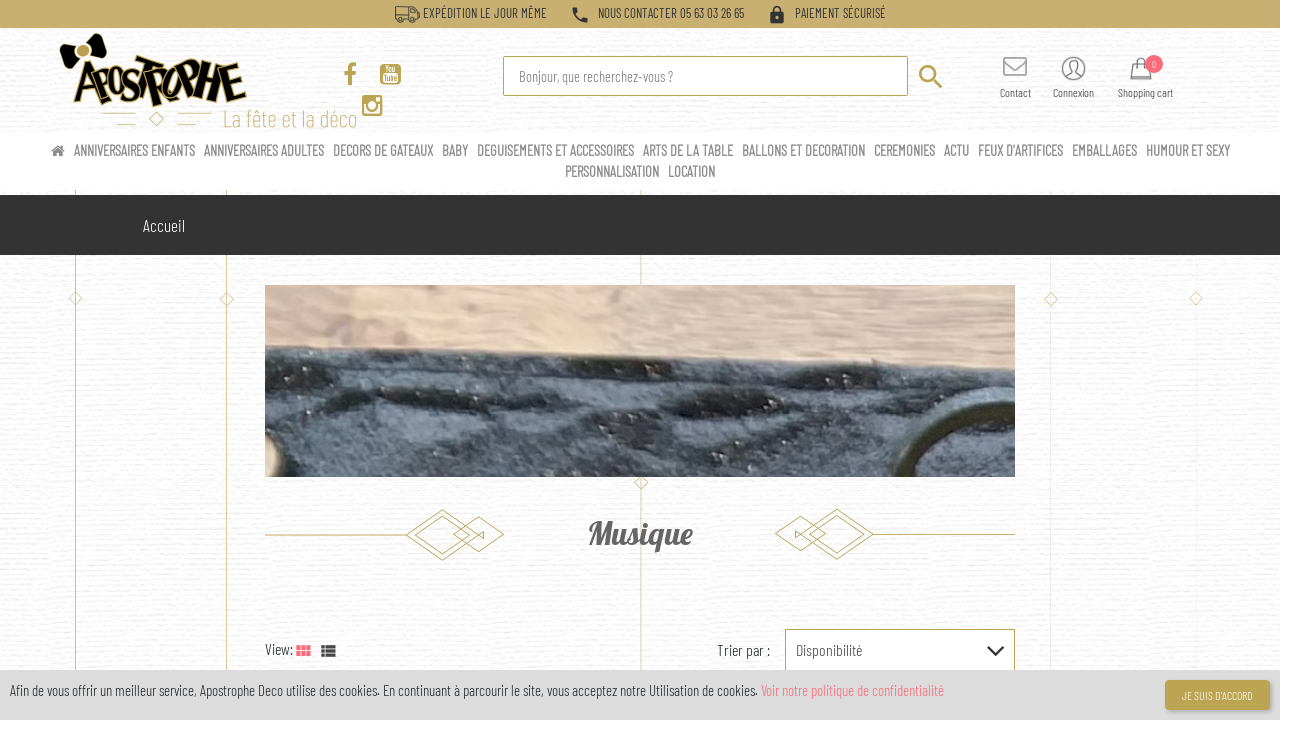

--- FILE ---
content_type: text/html; charset=utf-8
request_url: https://www.apostrophedeco.com/module/featureproductlist/feature?idFeature=115&value=Musique
body_size: 30729
content:
<!doctype html>
<html lang="fr">

  <head>
    
      
  <meta charset="utf-8">


  <meta http-equiv="x-ua-compatible" content="ie=edge">



  <title>Apostrophe Deco</title>
  <meta name="description" content="">
  <meta name="keywords" content="">
      


  <meta name="viewport" content="width=device-width, initial-scale=1">



  <link rel="icon" type="image/vnd.microsoft.icon" href="/img/favicon.ico?1617781111">
  <link rel="shortcut icon" type="image/x-icon" href="/img/favicon.ico?1617781111">



    <link rel="stylesheet" href="https://www.apostrophedeco.com/modules/myownreservations/views/css/front.css" type="text/css" media="screen">
  <link rel="stylesheet" href="https://www.apostrophedeco.com/themes/briza/assets/cache/theme-6d364949.css" type="text/css" media="all">




  

  <script type="text/javascript">
            var brandItems = 8;
                var categoryStyle = "category-style2";
                var ceFrontendConfig = {"isEditMode":"","stretchedSectionContainer":false,"is_rtl":false};
                var comparator_max_item = 4;
                var comparedProductsIds = [];
                var fixedMenu = "yes";
                var footStyle = "briza01-foot";
                var headStyle = "briza01-head";
                var homeStyle = "briza01-home";
                var listStyle = "product-style4";
                var prestashop = {"cart":{"products":[],"totals":{"total":{"type":"total","label":"Total","amount":0,"value":"0,00\u00a0\u20ac"},"total_including_tax":{"type":"total","label":"Total TTC","amount":0,"value":"0,00\u00a0\u20ac"},"total_excluding_tax":{"type":"total","label":"Total HT :","amount":0,"value":"0,00\u00a0\u20ac"}},"subtotals":{"products":{"type":"products","label":"Sous-total","amount":0,"value":"0,00\u00a0\u20ac"},"discounts":null,"shipping":{"type":"shipping","label":"Livraison","amount":0,"value":"gratuit"},"tax":null},"products_count":0,"summary_string":"0 articles","vouchers":{"allowed":0,"added":[]},"discounts":[],"minimalPurchase":0,"minimalPurchaseRequired":""},"currency":{"name":"euro","iso_code":"EUR","iso_code_num":"978","sign":"\u20ac"},"customer":{"lastname":null,"firstname":null,"email":null,"birthday":null,"newsletter":null,"newsletter_date_add":null,"optin":null,"website":null,"company":null,"siret":null,"ape":null,"is_logged":false,"gender":{"type":null,"name":null},"addresses":[]},"language":{"name":"Fran\u00e7ais (French)","iso_code":"fr","locale":"fr-FR","language_code":"fr","is_rtl":"0","date_format_lite":"d\/m\/Y","date_format_full":"d\/m\/Y H:i:s","id":1},"page":{"title":"","canonical":null,"meta":{"title":"Apostrophe Deco","description":"","keywords":"","robots":"index"},"page_name":"module-featureproductlist-feature","body_classes":{"lang-fr":true,"lang-rtl":false,"country-FR":true,"currency-EUR":true,"layout-full-width":true,"page-":true,"tax-display-enabled":true},"admin_notifications":[]},"shop":{"name":"Apostrophe Deco","logo":"\/img\/prestashop-logo-1617781111.jpg","stores_icon":"\/img\/logo_stores.png","favicon":"\/img\/favicon.ico"},"urls":{"base_url":"https:\/\/www.apostrophedeco.com\/","current_url":"https:\/\/www.apostrophedeco.com\/module\/featureproductlist\/feature?idFeature=115&value=Musique","shop_domain_url":"https:\/\/www.apostrophedeco.com","img_ps_url":"https:\/\/www.apostrophedeco.com\/img\/","img_cat_url":"https:\/\/www.apostrophedeco.com\/img\/c\/","img_lang_url":"https:\/\/www.apostrophedeco.com\/img\/l\/","img_prod_url":"https:\/\/www.apostrophedeco.com\/img\/p\/","img_manu_url":"https:\/\/www.apostrophedeco.com\/img\/m\/","img_sup_url":"https:\/\/www.apostrophedeco.com\/img\/su\/","img_ship_url":"https:\/\/www.apostrophedeco.com\/img\/s\/","img_store_url":"https:\/\/www.apostrophedeco.com\/img\/st\/","img_col_url":"https:\/\/www.apostrophedeco.com\/img\/co\/","img_url":"https:\/\/www.apostrophedeco.com\/themes\/briza\/assets\/img\/","css_url":"https:\/\/www.apostrophedeco.com\/themes\/briza\/assets\/css\/","js_url":"https:\/\/www.apostrophedeco.com\/themes\/briza\/assets\/js\/","pic_url":"https:\/\/www.apostrophedeco.com\/upload\/","pages":{"address":"https:\/\/www.apostrophedeco.com\/adresse","addresses":"https:\/\/www.apostrophedeco.com\/adresses","authentication":"https:\/\/www.apostrophedeco.com\/connexion","cart":"https:\/\/www.apostrophedeco.com\/panier","category":"https:\/\/www.apostrophedeco.com\/index.php?controller=category","cms":"https:\/\/www.apostrophedeco.com\/index.php?controller=cms","contact":"https:\/\/www.apostrophedeco.com\/nous-contacter","discount":"https:\/\/www.apostrophedeco.com\/reduction","guest_tracking":"https:\/\/www.apostrophedeco.com\/suivi-commande-invite","history":"https:\/\/www.apostrophedeco.com\/historique-commandes","identity":"https:\/\/www.apostrophedeco.com\/identite","index":"https:\/\/www.apostrophedeco.com\/","my_account":"https:\/\/www.apostrophedeco.com\/mon-compte","order_confirmation":"https:\/\/www.apostrophedeco.com\/confirmation-commande","order_detail":"https:\/\/www.apostrophedeco.com\/index.php?controller=order-detail","order_follow":"https:\/\/www.apostrophedeco.com\/suivi-commande","order":"https:\/\/www.apostrophedeco.com\/commande","order_return":"https:\/\/www.apostrophedeco.com\/index.php?controller=order-return","order_slip":"https:\/\/www.apostrophedeco.com\/avoirs","pagenotfound":"https:\/\/www.apostrophedeco.com\/page-introuvable","password":"https:\/\/www.apostrophedeco.com\/recuperation-mot-de-passe","pdf_invoice":"https:\/\/www.apostrophedeco.com\/index.php?controller=pdf-invoice","pdf_order_return":"https:\/\/www.apostrophedeco.com\/index.php?controller=pdf-order-return","pdf_order_slip":"https:\/\/www.apostrophedeco.com\/index.php?controller=pdf-order-slip","prices_drop":"https:\/\/www.apostrophedeco.com\/promotions","product":"https:\/\/www.apostrophedeco.com\/index.php?controller=product","search":"https:\/\/www.apostrophedeco.com\/recherche","sitemap":"https:\/\/www.apostrophedeco.com\/sitemap","stores":"https:\/\/www.apostrophedeco.com\/magasins","supplier":"https:\/\/www.apostrophedeco.com\/fournisseur","register":"https:\/\/www.apostrophedeco.com\/connexion?create_account=1","order_login":"https:\/\/www.apostrophedeco.com\/commande?login=1"},"alternative_langs":{"fr":"https:\/\/www.apostrophedeco.com\/module\/featureproductlist\/feature?idFeature=115&value=Musique"},"theme_assets":"\/themes\/briza\/assets\/","actions":{"logout":"https:\/\/www.apostrophedeco.com\/?mylogout="},"no_picture_image":{"bySize":{"cart_default":{"url":"https:\/\/www.apostrophedeco.com\/img\/p\/fr-default-cart_default.jpg","width":125,"height":125},"home_default":{"url":"https:\/\/www.apostrophedeco.com\/img\/p\/fr-default-home_default.jpg","width":250,"height":250},"small_default":{"url":"https:\/\/www.apostrophedeco.com\/img\/p\/fr-default-small_default.jpg","width":300,"height":300},"medium_default":{"url":"https:\/\/www.apostrophedeco.com\/img\/p\/fr-default-medium_default.jpg","width":452,"height":452},"large_default":{"url":"https:\/\/www.apostrophedeco.com\/img\/p\/fr-default-large_default.jpg","width":800,"height":800}},"small":{"url":"https:\/\/www.apostrophedeco.com\/img\/p\/fr-default-cart_default.jpg","width":125,"height":125},"medium":{"url":"https:\/\/www.apostrophedeco.com\/img\/p\/fr-default-small_default.jpg","width":300,"height":300},"large":{"url":"https:\/\/www.apostrophedeco.com\/img\/p\/fr-default-large_default.jpg","width":800,"height":800},"legend":""}},"configuration":{"display_taxes_label":true,"is_catalog":false,"show_prices":true,"opt_in":{"partner":true},"quantity_discount":{"type":"discount","label":"Remise"},"voucher_enabled":0,"return_enabled":0},"field_required":[],"breadcrumb":{"links":[{"title":"Accueil","url":"https:\/\/www.apostrophedeco.com\/"}],"count":1},"time":1769358586,"static_token":"5897ea0d3398488f9b6bd22887040d34","token":"273180c2c376b2344b8eabf212ef8604"};
                var productStyle = "single-product2";
                var psemailsubscription_subscription = "https:\/\/www.apostrophedeco.com\/module\/ps_emailsubscription\/subscription";
                var psr_icon_color = "#F19D76";
                var themeWidth = "mw1400";
                var wishlistProductsIds = [];
                var wishlist_max_item = 50;
          </script>



  <!-- emarketing start -->



<!-- emarketing end --><script type="text/javascript">
	var myOwnCartLink='https://www.apostrophedeco.com/panier';
	var myOwnAjaxLink='https://www.apostrophedeco.com/module/myownreservations/actions?method=calendar';
	var myOwnResMsgEndMissing='please select a end timeslot';
	var myOwnResMsgOneMissing='please select a timeslot';
	var myOwnResMsgStartMissing='please select a start timeslot';
	var myOwnResMsgSelectedPeriod='La période choisie';
	var myOwnResMsgSelectedPeriods='Les périodes choisies';
</script>

			<style type="text/css">
				ul.step li {
				    float: left;
				    width: 33%;
				}
			</style>
			<script type="text/javascript">
			var productFamilyProducts=new Array();
			var productFamilyUnits=new Array();
			var productFamilyQty=new Array();
			productFamilyProducts[0]="15036,15039,15040,15048,15049,15050,15051,15052,15053,15054,15055,15056,15057,15058,15059,15060,15061,15062,15063,15324,15325,15326,15327,15328,15486,15487,15488,15489,15490,15491,15492,15493,15494,15496,15497,15498,15499,15500,15501,15502,15503,15504,15505,15506,15507,15508,15526,15527,15528,15529,15530,15558,15608,15609,15610,15611,15612,15613,16218,16219,21118,21119,22351,22518,22727,22728,22729,22887,23500,23577,23674,25228,25309,26225,26323,26423,26425,26426,26427,26429,26430,26447,26600,26601,26602,26722,26772,26773,26774,26776,26777,26778,26779,26780,26804,26805,26806,26892,26936,26937,26938,26939,26940".split(',');
			productFamilyUnits[0]="jour";
			productFamilyQty[0]=1;
			
			</script><script type="text/javascript">
		
	
var myOwnCartLink='https://www.apostrophedeco.com/panier';
var myOwnPriceFrom='Location de 1 à 3 jours ouvrés ';
var addToCartOnList=1;

		
	//checkout steps mgmt
	//--------------------------------------------------------------------------------------
	function hideOpcStep1() {
	    $("#opc_account").remove();
		$("h2").each(function(index) {
			if (isLogged && $(this).html().indexOf("1") != -1) $(this).hide();
		});
	}
	function hideOpcStep2() {
		$("#carrierTable").hide();
		
		$(".carrier_title").remove();
		$(".delivery_options_address").remove();
		var html = $("#opc_delivery_methods").html();
		$("#carrier_area").after('<div><h2><span>2</span>&nbsp;Informations de commande</h2><div id="opc_informations" class="opc-main-block">'+html+'</div></div>');
		$("#carrier_area").remove();
		$('#cgv').on('click', function(e){
			updatePaymentMethodsDisplay();
		});
				
		$("h2").each(function(index) {
			if ($(this).html().indexOf("2.") != -1) {
				$(this).html("2. INFORMATIONS DE COMMANDE");
				updateCarrierSelectionAndGift();
			}
		});
		$(".carrier_title").remove();
	}
	function prepareHideOpcStep1() {
		if ($("#button_order_cart")!=null) {
    		var htmlStr = $("#button_order_cart").parent().html();
    		
	        htmlStr += '<form name="myOwnReservationSkipStepA" action="https://www.apostrophedeco.com/commande?myownredir=1&amp;" method="post"><input type="hidden" name="cgv" value="1" ><input type="hidden" name="id_carrier" value="38"><input type="hidden" name="processCarrier" value="1"></form>';
	        
	        $("#button_order_cart").parent().html( htmlStr );
			$("#button_order_cart").attr("href", "javascript:document.forms.myOwnReservationSkipStepA.submit();");
	    }
	}
	function hideStdStep1() {
		if ($('input[name="processAddress"]')!=null) {
    		var cont = $('input[name="processAddress"]').parent();
    		cont.children("input").remove();
    		var htmlStr = cont.html();
    		
    		htmlStr += '</form><form name="myOwnReservationSkipStepB" action="https://www.apostrophedeco.com/commande?myownredir=1&amp;&step=3" method="post"><input type="hidden" name="step" value="3" ><input type="hidden" name="cgv" value="1" ><input type="hidden" name="id_carrier" value="38"><input type="hidden" name="processCarrier" value="1"><a href="javascript:document.forms.myOwnReservationSkipStepB.submit();" class="exclusive">Suivant »</a>';
    		
    		cont.html(htmlStr);
    	}
	}
	function hideStdStep() {
		if ($(".cart_navigation")!=null) {
    		var htmlStr = '';//$(".cart_navigation").html();
    		
	        htmlStr += '<form name="myOwnReservationSkipStepB" action="https://www.apostrophedeco.com/commande?myownredir=1&amp;&step=3" method="post"><input type="hidden" name="step" value="3" ><input type="hidden" name="cgv" value="1" ><input type="hidden" name="id_carrier" value="38"><input type="hidden" name="processCarrier" value="1"></form>';
	        
	        $(".cart_navigation").after( htmlStr );
	        if ($(".standard-checkout").length ) $(".standard-checkout").attr("href","javascript:document.forms.myOwnReservationSkipStepB.submit();");
	        else $(".cart_navigation a").eq(1).attr("href","javascript:document.forms.myOwnReservationSkipStepB.submit();");
	    }
	}
	function changePreviousStep() {
		if ($(".cart_navigation")!=null) {
    		var htmlStr = '';//$(".cart_navigation").html();
    		
	        htmlStr += '<form name="myOwnReservationSkipPrevious" action="https://www.apostrophedeco.com/commande?myownredir=1&amp;&step=0" method="post"><input type="hidden" name="step" value="0" ></form>';
	        
	        $(".cart_navigation").after( htmlStr );
	        $(".cart_navigation a").eq(0).attr("href","javascript:document.forms.myOwnReservationSkipPrevious.submit();");
	    }
	}
	function loginStep() {
		
		$('#login_form input[name="back"]').remove();
		$("#login_form").append('<input type="hidden" name="back" value="https://www.apostrophedeco.com/commande?myownredir=1&amp;&step=3&cgv=1&id_carrier=38&processCarrier=1">');
		
	}
	function addressCreationStep(step) {
		
		$('#add_address input[name="back"]').val("order.php?step="+step);
		
	}
	
	function setOrderSkipDeliveryBtn() {
		var id_address=$('input[name="id_address_delivery"]').val();
		var id_carrier=38;
		alert(id_address+' '+id_carrier);
		var btn_label = $('button[name="confirm-addresses"]').html();
		$('button[name="confirm-addresses"]').remove();
		var form = '<form class="clearfix" id="js-delivery" data-url-update="commande?ajax=1&action=selectDeliveryOption" method="post"><input type="hidden" name="id_address_delivery" value="'+id_address+'"><input type="hidden" name="delivery_option['+id_address+']" id="delivery_option_'+id_carrier+'" value="'+id_carrier+',"/><button type="submit" class="continue btn btn-primary pull-xs-right" name="confirmDeliveryOption" value="1">'+btn_label+'</button></form>';
		$('#checkout-addresses-step .content').append(form);
	}
	
	function orderSkipAddressStep (id_address_delivery) {
		//$("#checkout-addresses-step").hide();
		$(".step-number").html('&nbsp;');
		$('.addressesAreEquals').hide();
		$('.order_carrier_content').hide();
		$("#login-form").append('<input type="hidden" name="confirm-addresses" value="1">');
		if ($('#checkout-delivery-step').hasClass('-unreachable')) {
			$(".js-address-form form").append('<input type="hidden" name="confirm-addresses" value="1">');
			$('.js-address-form form').submit();
		}
	}
	
	//price and button display
	//--------------------------------------------------------------------------------------
	function hideCartButtons() {
		$(".right_block > .exclusive").css("display","none");
		$("#product_list > li > div > .ui-block-b").css("display","none");
	}
	function hidePriceDisplay() {
    	$(".right_block .price, .center_block .price").each(function(index) {
    		$(this).html("");
    	});
	}
	
		
	function myOwnReservationDislay() {
	
				
			if (typeof(setMinPrices16)!='undefined') setMinPrices16();
				
				
	}
	
	//--------------------------------------------------------------------------------------
	document.addEventListener("DOMContentLoaded", function(event) {
		
		//alert('feature');

										myOwnReservationDislay();
		
	});
	document.addEventListener("DOMContentLoaded", function(event) {
		$(document).ajaxComplete(function() {
			myOwnReservationDislay();
		});
	});

</script>




    
  </head>

  <body id="module-featureproductlist-feature" class="loading text-body lang-fr country-fr currency-eur layout-full-width page- tax-display-enabled">

    
      
    

  <main class="d-none">
      
              

      <header id="header">
        
          
  



  <nav class="p-0 header-nav nav">
    <div class=" m-auto w-100">
      <div class="row m-0">
        <style type="text/css">
    .header_topcontact{
        background: #c8b072;
    }
    .header_topcontact ul{
        color: #333;
        text-align: center;
    }
    .header_topcontact ul li{
        padding: 3px 10px;
        display: inline-block;
        font-size: 13px;
        text-transform: uppercase;
        /*font-weight: 600;*/
        font-family: "BarlowCondensedRegular";
    }
    .material-icons{
        font-size: 20px;
        margin-right: 5px
    }
</style>
<div class="header_topcontact w-100">
        <ul class="m-0">
                    <li> 
                                                            <svg xmlns="http://www.w3.org/2000/svg" xmlns:xlink="http://www.w3.org/1999/xlink" width="25" height="21" viewBox="0 0 32 21">
                          <image id="Objet_dynamique_vectoriel" data-name="Objet dynamique vectoriel" width="32" height="21" xlink:href="[data-uri]"/>
                        </svg>

                                     
                Expédition le jour même
            </li>
                    <li> 
                                                            <span class="material-icons">phone</span>
                                     
                Nous contacter 05 63 03 26 65
            </li>
                    <li> 
                                                            <span class="material-icons">lock</span>
                                     
                Paiement sécurisé
            </li>
            </ul>
</div>
      </div>
    </div>
  </nav>



  <nav class="header-nav nav p-0" style="background: #fff;">
    <div class="container" style="width: 93%; max-width: 100%;">
      <div class="row">
      <style type="text/css">
    .header_topcontactwithlogo{
        /*background: #333;*/
        text-align: center;
    }
    .header_topcontactwithlogo ul{
        color: #908557;
        text-align: center;
        display: inline-block;
        /*width: 33%;*/
        vertical-align: top;
    }
    .header_topcontactwithlogo ul li{
        padding: 3px 10px;
        display: inline-block;
        font-size: 12px;
        /*text-transform: uppercase;*/
        /*font-weight: 600;*/
    }
    .header_topcontactwithlogo ul li .img_logo {
        width: 25em;
    }
    .header_topcontactwithlogo ul.ul_logo {
        width: 22%;
    }
    .header_topcontactwithlogo ul.ul_social {
        margin-top: 2em;
        width: 10%;
    }
    .header_topcontactwithlogo ul.ul_menu {
        width: 67%;
    }
    .header_topcontactwithlogo ul.ul_menu > li {
        /*width: 100%;*/
    }
    .header_topcontactwithlogo ul.ul_menu li.li_menu {
        display: inline-block;
        cursor: pointer;
    }
    .header_topcontactwithlogo ul.ul_menu .umenu {
        width: 100%;
    }
    .header_topcontactwithlogo ul.ul_menu li.li_menu, .header_topcontactwithlogo ul.ul_menu li.li_menu * {
        color: #333 !important;
    }
    .header_topcontactwithlogo ul.ul_menu li.search i {
            font-size: 20pt;
            cursor: pointer;
    }
    .header_topcontactwithlogo ul.ul_menu li.search {
        display: none;
    }
    .header_topcontactwithlogo ul.ul_menu li.li_search {
        display: inline-block;
    }
    .header_topcontactwithlogo ul.ul_menu li.li_search {
        vertical-align: top;
        margin-top: 22px;
        cursor: default;
    }
    .header_topcontactwithlogo ul.ul_menu li.li_search .div_search {
        float: left;
        width: 100%;
    }
    .header_topcontactwithlogo ul.ul_menu li.li_search .div_search .txt_search {
        height: 40px;
        font-size: 11pt;
        border: 1px solid #bba552;
        border-radius: .13em;
    }
    .header_topcontactwithlogo ul.ul_menu li.li_search .div_search .txt_search:focus {
        border: 1px solid #bba552;
    }
    .header_topcontactwithlogo ul.ul_menu li.li_search .div_search #i_search {
        font-size: 24pt;
        margin-top: 8px;
        margin-left: -10px;
        color: #bba552 !important;
        cursor: pointer;
    }
    .header_topcontactwithlogo ul.ul_menu .shopping-cart svg {
            width: 2em;
            margin-top: 6px;
    }
    .header_topcontactwithlogo ul.ul_menu .blockcart {
        background: none !important;
        margin: 0;
    }
    .header_topcontactwithlogo ul.ul_menu li.li_cart .cart-products-count {
        padding: 3px 7px;
        border-radius: 100%;
        color: #fff !important;
        margin-left: -10px;
        font-weight: normal;
        font-size: 7.5pt;
    }
    .header_topcontactwithlogo div.searchup #clear-icon {
        z-index: 10000;
    }
    .header_topcontactwithlogo .material-icons{
        font-size: 20px;
        margin-right: 5px
    }
    .header_topcontactwithlogo .fa {
        font-size: 2em;
        color: #bba552;
    }
    .header_topcontactwithlogo .user-info {
        margin: 0 !important;
        text-align: center !important;
    }
    .header_topcontactwithlogo .user-info a i, .header_topcontactwithlogo .user-info a span {
        width: 100%;
        display: block;
    }
    .header_topcontactwithlogo .user-info a i {
        font-size: 20pt;
    }
    .header_topcontactwithlogo .ul_social, .header_topcontactwithlogo .ul_logo, .header_topcontactwithlogo .ul_menu {
        margin-bottom: 0 !important;
    }
</style>
<div class="header_topcontactwithlogo">
    <ul class="ul_logo">
        <li><a href="/"><img class="img_logo" src="/modules/header_topcontact/views/img/logo_deco.png" alt="/modules/header_topcontact/views/img/logo_deco.png"></a></li>
    </ul>
    <ul class="ul_social scale">
        <li><a href="https://fr-fr.facebook.com/apostrophedeco/" target="_blank"><i class="fa fa-facebook delay-300"></i></a></li>        <li><a href="https://www.youtube.com/channel/UC_avx_SRSbkZ_bHEtg5F4eQ" target="_blank"><i class="fa fa-youtube-square delay-300"></i></a></li>        <li><a href="https://www.instagram.com/apostrophe_deco/?hl=af" target="_blank"><i class="fa fa-instagram delay-300"></i></a></li>                                                                        </ul>
    <ul class="ul_menu">
        <li class="w-100">
            <div class="w-100">
                <ul class="w-100 umenu">
                    <li class="li_search li_menu w-65">
                        <div class="div_search row">
                            <input type="text" class="txt_search col-md-10" id="txt_search" placeholder="Bonjour, que recherchez-vous ?"  onkeyup="forSearch(this, event)">
                            <i class="material-icons col-md-2" id="i_search" onclick="toSearch(this)">&#xe8b6;</i>
                        </div>
                    </li>
                    <li class="search li_menu" id="search-icon">
                                                <div style="margin-bottom: -2px;"><i class="material-icons">&#xe8b6;</i></div>
                        <span>Search</span>
                    </li>
                    <li class="li_contact li_menu">
                        <a href="index.php?controller=contact">
                            <div style="margin-bottom: 3px;"><i class="fa fa-envelope-o"></i></div>
                            <span>Contact</span>
                        </a>
                    </li>
                    <li class="li_menu"><div id="_desktop_user_info">
  <div class="user-info">
          <a
        href="https://www.apostrophedeco.com/mon-compte"
        title="Identifiez-vous"
        rel="nofollow"
      >
        <img src="/themes/briza/assets/img/briza01/user_icon.png" style="width: 27px;">
        <span class="hidden-sm-down">Connexion</span>
      </a>
      </div>
</div>
</li>
                    <li class="li_menu li_cart">
                        <!-- Block search module TOP -->
<div id="search_block_top">
  <div id="search_widget" class="search-style" data-search-controller-url="//www.apostrophedeco.com/recherche">
	<form method="get" action="//www.apostrophedeco.com/recherche">
      <div class="input-group">
		<input type="hidden" name="controller" value="search">
		<input type="text" name="s" class="fs-16 fs-md-30" value="" placeholder="Search our product" aria-label="Rechercher">
        <div class="input-group-append">
		  <button type="submit" class="btn btn-primary">
            <svg version="1.1" id="Capa_1" xmlns="http://www.w3.org/2000/svg" xmlns:xlink="http://www.w3.org/1999/xlink" x="0px" y="0px" viewBox="0 0 52.966 52.966" xml:space="preserve">
              <path d="M51.704,51.273L36.845,35.82c3.79-3.801,6.138-9.041,6.138-14.82c0-11.58-9.42-21-21-21s-21,9.42-21,21s9.42,21,21,21 c5.083,0,9.748-1.817,13.384-4.832l14.895,15.491c0.196,0.205,0.458,0.307,0.721,0.307c0.25,0,0.499-0.093,0.693-0.279 C52.074,52.304,52.086,51.671,51.704,51.273z M21.983,40c-10.477,0-19-8.523-19-19s8.523-19,19-19s19,8.523,19,19 S32.459,40,21.983,40z"/>
            </svg>
            <span class="hidden-xl-down">Rechercher</span>
		  </button>
        </div>
      </div>
	</form>
    <button id="clear-icon" type="button" class="close" data-dismiss="modal" aria-label="Close">
        <span aria-hidden="true">×</span>
    </button>
  </div>
</div>
<!-- /Block search module TOP -->
<div id="desktop_cart">
  <div class="blockcart shopping_cart cart-preview inactive" data-refresh-url="//www.apostrophedeco.com/module/ps_shoppingcart/ajax">
    <div class="header">
        <a rel="nofollow" href="//www.apostrophedeco.com/panier?action=show" class="img-shopping-cart-light shopping-cart text-light">
        		<img src="https://apostrophedeco.com/themes/briza/assets/img/briza01/shopping_icon.png" style="width: 25px; margin-top: 8px;">


        <span class="d-none">Panier</span>
        <span class="cart-products-count bg-primary">0</span>
        </a>
    </div>
  </div>
</div>

                        <span onclick="goToCart(this)">Shopping cart</span>
                    </li>
                </ul>
            </div>
        </li>
    </ul>
</div>
<script type="text/javascript">
    function forSearch(_this, e) {
        if ($(_this).val() != '') {
            var charCode = (typeof e.which === "number") ? e.which : e.keyCode;
            if (charCode == 13) {
                toSearch($(_this));
            }
        }
    }
    function toSearch(_this) {
        var txtSearch = $('#txt_search');
        var txt = txtSearch.val();
        if (txt != '') {
            $('#search_block_top').find('form').find('input[type="text"]').val(txt);
            $('#search_block_top').find('form').submit();
        }else{
            txtSearch.focus();
        }
    }
    function goToCart(_this) {
        var linkCart = $(_this).parent('.li_cart').find('a').attr('href');
        document.location.href = linkCart;
    }
</script>
      </div>
    </div>
  </nav>



  <div class="header-top content">
    <div class="">
      <div class="row">
        <!-- Block search module TOP -->
<div id="search_block_top">
  <div id="search_widget" class="search-style" data-search-controller-url="//www.apostrophedeco.com/recherche">
	<form method="get" action="//www.apostrophedeco.com/recherche">
      <div class="input-group">
		<input type="hidden" name="controller" value="search">
		<input type="text" name="s" class="fs-16 fs-md-30" value="" placeholder="Search our product" aria-label="Rechercher">
        <div class="input-group-append">
		  <button type="submit" class="btn btn-primary">
            <svg version="1.1" id="Capa_1" xmlns="http://www.w3.org/2000/svg" xmlns:xlink="http://www.w3.org/1999/xlink" x="0px" y="0px" viewBox="0 0 52.966 52.966" xml:space="preserve">
              <path d="M51.704,51.273L36.845,35.82c3.79-3.801,6.138-9.041,6.138-14.82c0-11.58-9.42-21-21-21s-21,9.42-21,21s9.42,21,21,21 c5.083,0,9.748-1.817,13.384-4.832l14.895,15.491c0.196,0.205,0.458,0.307,0.721,0.307c0.25,0,0.499-0.093,0.693-0.279 C52.074,52.304,52.086,51.671,51.704,51.273z M21.983,40c-10.477,0-19-8.523-19-19s8.523-19,19-19s19,8.523,19,19 S32.459,40,21.983,40z"/>
            </svg>
            <span class="hidden-xl-down">Rechercher</span>
		  </button>
        </div>
      </div>
	</form>
    <button id="clear-icon" type="button" class="close" data-dismiss="modal" aria-label="Close">
        <span aria-hidden="true">×</span>
    </button>
  </div>
</div>
<!-- /Block search module TOP -->
<div id="hamburger-icon" class="d-block d-md-none" class="navbar-toggle" data-toggle="collapse" data-target="#myNavbar">
  <span class="hamburger-icon-inner" >
    <span class="line line-1"></span>
    <span class="line line-2"></span>
    <span class="line line-3"></span>
  </span>
</div>
<style>
	/*.menu .nav_item > li:hover .sub-menu {
		display: block;
	}

	.menu .sub-menu {
		position: absolute;
		background: #FFF;
		padding: 1rem;
		display: none;
		margin-top: .7rem !important;
	}

	.menu .sub-menu li {
		display: block !important;
		height: 1rem;
		padding: 14px;
	}

	.menu .sub-menu li a {
		white-space: nowrap;
	}*/

	.sub-link{
		display: none;
	}
	.parent-link{
		cursor: pointer;
	}

	.navbar {

    	z-index: 200;
    	background-color: #fff;
		width: 100%;
		text-align: center;
		font-family: "BarlowCondensedLight" !important;
		color: #8c8c8c !important;
	  	font-size: 10.3pt !important;
		font-weight: 700;
		text-transform: uppercase;
		display: inline-block;
	}

	.navbar a {
		text-align: center;
		padding: 7px 3px;
		text-decoration: none;
		color: #8c8c8c !important;
	  	font-size: 11pt !important;
		font-weight: 700;
		cursor: pointer!important;
		text-transform: uppercase;
	}

	.dropdown-apostrophe {
	  /*float: left;*/
	  display: inline;
	  overflow: hidden;
	}

	.dropdown-apostrophe .dropbtn {
	  font-size: 16px;  
	  border: none;
	  outline: none;
	  color: white;
	  padding: 7px 3px;
	  background-color: inherit;
	  font: inherit;
	  margin: 0;
	}

	.navbar a:hover, .dropdown-apostrophe:hover .dropbtn {
	  color: #bba552 !important;
	}

	.dropdown-apostrophe-content {
	  display: none;
	  position: absolute;
	  width: 80%;
	  left: 10%;
	  z-index: 81;
	}

	.dropdown-apostrophe-content .container.row {
	    margin: 10px auto;
	  box-shadow: 0px 8px 16px 0px rgba(0,0,0,0.2);
	  background-color: #f9f9f9;
	  padding: 15px 20px;
	  /*min-height: 250px;*/
	  /*display: block;*/
	}

/*	.dropdown-apostrophe-content .container.row.catalogue {
	    margin: 10px auto;
	  box-shadow: 0px 8px 16px 0px rgba(0,0,0,0.2);
	  background-color: #f9f9f9;
	  padding: 15px 20px;
	  min-height: 250px;
	}*/

	.dropdown-apostrophe:hover .dropdown-apostrophe-content {
	  display: block;
	}

	/* Create three equal columns that floats next to each other */
	/*.column {
	  float: left;
	  width: 33.33%;
	  padding: 10px;
	  background-color: #ccc;
	  height: 250px;
	}
*/
	.dropdown-apostrophe-content a, .dropdown-apostrophe-content h3 {
	  float: none;
	  text-decoration: none;
	  text-transform: capitalize;
	  font-weight: normal;
	  padding: 1px;
	  display: block;
	  text-align: left;
	}
	.dropdown-apostrophe-content h3 {
	  font-weight: bold;
	}

	.dropdown-apostrophe-content a:hover {
	  /*background-color: #ddd;*/
	  color: #bba552 !important;
	}

	/* Clear floats after the columns */
	.row:after {
	  content: "";
	  display: table;
	  clear: both;
	}

	.text-bold {
		font-weight: bold !important;
	}
	.inline-block {
		display: inline-block !important;
	}

	.catalogue .text-bold {
	    display: inline-flex;
	}
	/* Responsive layout - makes the three columns stack on top of each other instead of next to each other */
	@media screen and (max-width: 600px) {
	  .column {
	    width: 100%;
	    height: auto;
	  }
	}
	.navbar .collapse {
	    height: 100vh;
	    display: none;
	    overflow: auto;
	}
	@media screen and (max-width: 767px) {
		/*.navbar-nav {
			overflow-y: auto;  
		}*/
		
		.collapse.in {
		    display: block!important;
		}
	}
	
	
</style>

<div class="navbar hidden-sm-down">
	<a href="/">
    	<span><i class="fa fa-home"></i></span>
	</a>
           

			<div class="dropdown-apostrophe">
		  <a href="https://www.apostrophedeco.com/module/featureproductlist/feature?idFeature=70" class="dropbtn">ANNIVERSAIRES ENFANTS
		  </a>
		  		  <div class="dropdown-apostrophe-content">
		  	  <div class="container row feature text-left">
		  	  			  	  			    				    				    				    			    			    	  	  			  	  						    			<div class="col-md-3 col-sm-6 col-xs-12 row inline-block">
		    							<div class="col-md-12">
			  			<a href="https://www.apostrophedeco.com/module/featureproductlist/feature?idFeature=70&amp;idValue=2772&amp;value=A+cheval">A cheval</a>
					</div>
							      				      		  	  			  	  									<div class="col-md-12">
			  			<a href="https://www.apostrophedeco.com/module/featureproductlist/feature?idFeature=70&amp;idValue=1169&amp;value=A+la+ferme">A la ferme</a>
					</div>
							      				      		  	  			  	  									<div class="col-md-12">
			  			<a href="https://www.apostrophedeco.com/module/featureproductlist/feature?idFeature=70&amp;idValue=1891&amp;value=Animaux">Animaux</a>
					</div>
							      				      		  	  			  	  									<div class="col-md-12">
			  			<a href="https://www.apostrophedeco.com/module/featureproductlist/feature?idFeature=70&amp;idValue=2960&amp;value=Apprenti+sorcier">Apprenti sorcier</a>
					</div>
							      				      		  	  			  	  									<div class="col-md-12">
			  			<a href="https://www.apostrophedeco.com/module/featureproductlist/feature?idFeature=70&amp;idValue=1280&amp;value=Arc+en+ciel">Arc en ciel</a>
					</div>
							      				      		  	  			  	  									<div class="col-md-12">
			  			<a href="https://www.apostrophedeco.com/module/featureproductlist/feature?idFeature=70&amp;idValue=1693&amp;value=Avengers">Avengers</a>
					</div>
							      				      		  	  			  	  									<div class="col-md-12">
			  			<a href="https://www.apostrophedeco.com/module/featureproductlist/feature?idFeature=70&amp;idValue=4425&amp;value=Aventurier">Aventurier</a>
					</div>
							      				      		  	  			  	  									<div class="col-md-12">
			  			<a href="https://www.apostrophedeco.com/module/featureproductlist/feature?idFeature=70&amp;idValue=2168&amp;value=Baby+Shark">Baby Shark</a>
					</div>
							      				      		  	  			  	  									<div class="col-md-12">
			  			<a href="https://www.apostrophedeco.com/module/featureproductlist/feature?idFeature=70&amp;idValue=1167&amp;value=Cactus+et+lama">Cactus et lama</a>
					</div>
							      				      		  	  			  	  									<div class="col-md-12">
			  			<a href="https://www.apostrophedeco.com/module/featureproductlist/feature?idFeature=70&amp;idValue=1888&amp;value=Camouflage">Camouflage</a>
					</div>
							      				      		  	  			  	  									<div class="col-md-12">
			  			<a href="https://www.apostrophedeco.com/module/featureproductlist/feature?idFeature=70&amp;idValue=1087&amp;value=Candy+Bar">Candy Bar</a>
					</div>
							      				      		  	  			  	  									<div class="col-md-12">
			  			<a href="https://www.apostrophedeco.com/module/featureproductlist/feature?idFeature=70&amp;idValue=1696&amp;value=Cars">Cars</a>
					</div>
							      				      		  	  			  	  									<div class="col-md-12">
			  			<a href="https://www.apostrophedeco.com/module/featureproductlist/feature?idFeature=70&amp;idValue=1290&amp;value=Chevalier">Chevalier</a>
					</div>
							      				      		  	  			  	  									<div class="col-md-12">
			  			<a href="https://www.apostrophedeco.com/module/featureproductlist/feature?idFeature=70&amp;idValue=2047&amp;value=Cin%C3%A9ma">Cinéma</a>
					</div>
							      				      		  	  			  	  									<div class="col-md-12">
			  			<a href="https://www.apostrophedeco.com/module/featureproductlist/feature?idFeature=70&amp;idValue=1168&amp;value=Cirque">Cirque</a>
					</div>
							      				      		  	  			  	  									<div class="col-md-12">
			  			<a href="https://www.apostrophedeco.com/module/featureproductlist/feature?idFeature=70&amp;idValue=2004&amp;value=Construction+and+co">Construction and co</a>
					</div>
							      				      		  	  			  	  									<div class="col-md-12">
			  			<a href="https://www.apostrophedeco.com/module/featureproductlist/feature?idFeature=70&amp;idValue=1158&amp;value=Dans+l%27espace">Dans l&#039;espace</a>
					</div>
							      				      		  	  			  	  									<div class="col-md-12">
			  			<a href="https://www.apostrophedeco.com/module/featureproductlist/feature?idFeature=70&amp;idValue=1163&amp;value=Dans+la+for%C3%AAt">Dans la forêt</a>
					</div>
							      				      		  	  			  	  									<div class="col-md-12">
			  			<a href="https://www.apostrophedeco.com/module/featureproductlist/feature?idFeature=70&amp;idValue=1104&amp;value=Dans+les+%C3%AEles">Dans les îles</a>
					</div>
							      				      		  	  			  	  									<div class="col-md-12">
			  			<a href="https://www.apostrophedeco.com/module/featureproductlist/feature?idFeature=70&amp;idValue=3678&amp;value=Danseuse">Danseuse</a>
					</div>
							      				      		  	  			  	  									<div class="col-md-12">
			  			<a href="https://www.apostrophedeco.com/module/featureproductlist/feature?idFeature=70&amp;idValue=1152&amp;value=Dinosaure">Dinosaure</a>
					</div>
							      				      		  	  			  	  									<div class="col-md-12">
			  			<a href="https://www.apostrophedeco.com/module/featureproductlist/feature?idFeature=70&amp;idValue=4444&amp;value=Dragon+Ball+z">Dragon Ball z</a>
					</div>
							      				      		  	  			  	  									<div class="col-md-12">
			  			<a href="https://www.apostrophedeco.com/module/featureproductlist/feature?idFeature=70&amp;idValue=1156&amp;value=D%C3%A9co+de+table+et+de+salle">Déco de table et de salle</a>
					</div>
							      				      		  	  			  	  									<div class="col-md-12">
			  			<a href="https://www.apostrophedeco.com/module/featureproductlist/feature?idFeature=70&amp;idValue=2816&amp;value=Emballages+cadeaux">Emballages cadeaux</a>
					</div>
							      				      				    			</div>
		    					    		  	  			  	  						    			<div class="col-md-3 col-sm-6 col-xs-12 row inline-block">
		    							<div class="col-md-12">
			  			<a href="https://www.apostrophedeco.com/module/featureproductlist/feature?idFeature=70&amp;idValue=1534&amp;value=Farces+et+attrapes">Farces et attrapes</a>
					</div>
							      				      		  	  			  	  									<div class="col-md-12">
			  			<a href="https://www.apostrophedeco.com/module/featureproductlist/feature?idFeature=70&amp;idValue=1892&amp;value=Fortnite">Fortnite</a>
					</div>
							      				      		  	  			  	  									<div class="col-md-12">
			  			<a href="https://www.apostrophedeco.com/module/featureproductlist/feature?idFeature=70&amp;idValue=4357&amp;value=Frida+Khalo">Frida Khalo</a>
					</div>
							      				      		  	  			  	  									<div class="col-md-12">
			  			<a href="https://www.apostrophedeco.com/module/featureproductlist/feature?idFeature=70&amp;idValue=2008&amp;value=Fruits+et+l%C3%A9gumes">Fruits et légumes</a>
					</div>
							      				      		  	  			  	  									<div class="col-md-12">
			  			<a href="https://www.apostrophedeco.com/module/featureproductlist/feature?idFeature=70&amp;idValue=1698&amp;value=F%C3%A9e+clochette">Fée clochette</a>
					</div>
							      				      		  	  			  	  									<div class="col-md-12">
			  			<a href="https://www.apostrophedeco.com/module/featureproductlist/feature?idFeature=70&amp;idValue=4486&amp;value=F%C3%A9e+et+fleurs">Fée et fleurs</a>
					</div>
							      				      		  	  			  	  									<div class="col-md-12">
			  			<a href="https://www.apostrophedeco.com/module/featureproductlist/feature?idFeature=70&amp;idValue=4343&amp;value=F%C3%AAte+foraine">Fête foraine</a>
					</div>
							      				      		  	  			  	  									<div class="col-md-12">
			  			<a href="https://www.apostrophedeco.com/module/featureproductlist/feature?idFeature=70&amp;idValue=4114&amp;value=Halloween">Halloween</a>
					</div>
							      				      		  	  			  	  									<div class="col-md-12">
			  			<a href="https://www.apostrophedeco.com/module/featureproductlist/feature?idFeature=70&amp;idValue=1251&amp;value=Harry+Potter">Harry Potter</a>
					</div>
							      				      		  	  			  	  									<div class="col-md-12">
			  			<a href="https://www.apostrophedeco.com/module/featureproductlist/feature?idFeature=70&amp;idValue=1978&amp;value=Indien+et+cow+boy">Indien et cow boy</a>
					</div>
							      				      		  	  			  	  									<div class="col-md-12">
			  			<a href="https://www.apostrophedeco.com/module/featureproductlist/feature?idFeature=70&amp;idValue=1700&amp;value=Jake+le+pirate">Jake le pirate</a>
					</div>
							      				      		  	  			  	  									<div class="col-md-12">
			  			<a href="https://www.apostrophedeco.com/module/featureproductlist/feature?idFeature=70&amp;idValue=1130&amp;value=Jolis+cotillons">Jolis cotillons</a>
					</div>
							      				      		  	  			  	  									<div class="col-md-12">
			  			<a href="https://www.apostrophedeco.com/module/featureproductlist/feature?idFeature=70&amp;idValue=1138&amp;value=Joyeux+anniversaire">Joyeux anniversaire</a>
					</div>
							      				      		  	  			  	  									<div class="col-md-12">
			  			<a href="https://www.apostrophedeco.com/module/featureproductlist/feature?idFeature=70&amp;idValue=1281&amp;value=Jungle">Jungle</a>
					</div>
							      				      		  	  			  	  									<div class="col-md-12">
			  			<a href="https://www.apostrophedeco.com/module/featureproductlist/feature?idFeature=70&amp;idValue=4152&amp;value=Junk+food">Junk food</a>
					</div>
							      				      		  	  			  	  									<div class="col-md-12">
			  			<a href="https://www.apostrophedeco.com/module/featureproductlist/feature?idFeature=70&amp;idValue=3781&amp;value=Koala">Koala</a>
					</div>
							      				      		  	  			  	  									<div class="col-md-12">
			  			<a href="https://www.apostrophedeco.com/module/featureproductlist/feature?idFeature=70&amp;idValue=1699&amp;value=La+Reine+des+neiges">La Reine des neiges</a>
					</div>
							      				      		  	  			  	  									<div class="col-md-12">
			  			<a href="https://www.apostrophedeco.com/module/featureproductlist/feature?idFeature=70&amp;idValue=3829&amp;value=Lego">Lego</a>
					</div>
							      				      		  	  			  	  									<div class="col-md-12">
			  			<a href="https://www.apostrophedeco.com/module/featureproductlist/feature?idFeature=70&amp;idValue=1706&amp;value=Les+Trolls">Les Trolls</a>
					</div>
							      				      		  	  			  	  									<div class="col-md-12">
			  			<a href="https://www.apostrophedeco.com/module/featureproductlist/feature?idFeature=70&amp;idValue=3181&amp;value=Liberty">Liberty</a>
					</div>
							      				      		  	  			  	  									<div class="col-md-12">
			  			<a href="https://www.apostrophedeco.com/module/featureproductlist/feature?idFeature=70&amp;idValue=1004&amp;value=Licorne">Licorne</a>
					</div>
							      				      		  	  			  	  									<div class="col-md-12">
			  			<a href="https://www.apostrophedeco.com/module/featureproductlist/feature?idFeature=70&amp;idValue=4344&amp;value=Magie">Magie</a>
					</div>
							      				      		  	  			  	  									<div class="col-md-12">
			  			<a href="https://www.apostrophedeco.com/module/featureproductlist/feature?idFeature=70&amp;idValue=2356&amp;value=Marin+et+pilote">Marin et pilote</a>
					</div>
							      				      		  	  			  	  									<div class="col-md-12">
			  			<a href="https://www.apostrophedeco.com/module/featureproductlist/feature?idFeature=70&amp;idValue=1884&amp;value=Mario">Mario</a>
					</div>
							      				      				    			</div>
		    					    		  	  			  	  						    			<div class="col-md-3 col-sm-6 col-xs-12 row inline-block">
		    							<div class="col-md-12">
			  			<a href="https://www.apostrophedeco.com/module/featureproductlist/feature?idFeature=70&amp;idValue=1634&amp;value=Mickey">Mickey</a>
					</div>
							      				      		  	  			  	  									<div class="col-md-12">
			  			<a href="https://www.apostrophedeco.com/module/featureproductlist/feature?idFeature=70&amp;idValue=1886&amp;value=Minecraft">Minecraft</a>
					</div>
							      				      		  	  			  	  									<div class="col-md-12">
			  			<a href="https://www.apostrophedeco.com/module/featureproductlist/feature?idFeature=70&amp;idValue=1635&amp;value=Minnie">Minnie</a>
					</div>
							      				      		  	  			  	  									<div class="col-md-12">
			  			<a href="https://www.apostrophedeco.com/module/featureproductlist/feature?idFeature=70&amp;idValue=1887&amp;value=Miraculous">Miraculous</a>
					</div>
							      				      		  	  			  	  									<div class="col-md-12">
			  			<a href="https://www.apostrophedeco.com/module/featureproductlist/feature?idFeature=70&amp;idValue=1162&amp;value=Multicolore">Multicolore</a>
					</div>
							      				      		  	  			  	  									<div class="col-md-12">
			  			<a href="https://www.apostrophedeco.com/module/featureproductlist/feature?idFeature=70&amp;idValue=4342&amp;value=Musique">Musique</a>
					</div>
							      				      		  	  			  	  									<div class="col-md-12">
			  			<a href="https://www.apostrophedeco.com/module/featureproductlist/feature?idFeature=70&amp;idValue=4446&amp;value=Naruto">Naruto</a>
					</div>
							      				      		  	  			  	  									<div class="col-md-12">
			  			<a href="https://www.apostrophedeco.com/module/featureproductlist/feature?idFeature=70&amp;idValue=1940&amp;value=Nerf">Nerf</a>
					</div>
							      				      		  	  			  	  									<div class="col-md-12">
			  			<a href="https://www.apostrophedeco.com/module/featureproductlist/feature?idFeature=70&amp;idValue=4034&amp;value=Ninja">Ninja</a>
					</div>
							      				      		  	  			  	  									<div class="col-md-12">
			  			<a href="https://www.apostrophedeco.com/module/featureproductlist/feature?idFeature=70&amp;idValue=4447&amp;value=One+piece">One piece</a>
					</div>
							      				      		  	  			  	  									<div class="col-md-12">
			  			<a href="https://www.apostrophedeco.com/module/featureproductlist/feature?idFeature=70&amp;idValue=3774&amp;value=Papillon+et+compagnie">Papillon et compagnie</a>
					</div>
							      				      		  	  			  	  									<div class="col-md-12">
			  			<a href="https://www.apostrophedeco.com/module/featureproductlist/feature?idFeature=70&amp;idValue=1702&amp;value=Pat+Patrouille">Pat Patrouille</a>
					</div>
							      				      		  	  			  	  									<div class="col-md-12">
			  			<a href="https://www.apostrophedeco.com/module/featureproductlist/feature?idFeature=70&amp;idValue=1703&amp;value=Peppa+pig">Peppa pig</a>
					</div>
							      				      		  	  			  	  									<div class="col-md-12">
			  			<a href="https://www.apostrophedeco.com/module/featureproductlist/feature?idFeature=70&amp;idValue=4948&amp;value=Petit+panda">Petit panda</a>
					</div>
							      				      		  	  			  	  									<div class="col-md-12">
			  			<a href="https://www.apostrophedeco.com/module/featureproductlist/feature?idFeature=70&amp;idValue=3686&amp;value=Petits+jouets+et+casse+noisette">Petits jouets et casse noisette</a>
					</div>
							      				      		  	  			  	  									<div class="col-md-12">
			  			<a href="https://www.apostrophedeco.com/module/featureproductlist/feature?idFeature=70&amp;idValue=1115&amp;value=Pinatas+et+p%27tis+jouets">Pinatas et p&#039;tis jouets</a>
					</div>
							      				      		  	  			  	  									<div class="col-md-12">
			  			<a href="https://www.apostrophedeco.com/module/featureproductlist/feature?idFeature=70&amp;idValue=1289&amp;value=Pirate">Pirate</a>
					</div>
							      				      		  	  			  	  									<div class="col-md-12">
			  			<a href="https://www.apostrophedeco.com/module/featureproductlist/feature?idFeature=70&amp;idValue=1885&amp;value=Pokemon">Pokemon</a>
					</div>
							      				      		  	  			  	  									<div class="col-md-12">
			  			<a href="https://www.apostrophedeco.com/module/featureproductlist/feature?idFeature=70&amp;idValue=4035&amp;value=Police">Police</a>
					</div>
							      				      		  	  			  	  									<div class="col-md-12">
			  			<a href="https://www.apostrophedeco.com/module/featureproductlist/feature?idFeature=70&amp;idValue=1941&amp;value=Poup%C3%A9e+LOL">Poupée LOL</a>
					</div>
							      				      		  	  			  	  									<div class="col-md-12">
			  			<a href="https://www.apostrophedeco.com/module/featureproductlist/feature?idFeature=70&amp;idValue=1628&amp;value=Pour+les+animations">Pour les animations</a>
					</div>
							      				      		  	  			  	  									<div class="col-md-12">
			  			<a href="https://www.apostrophedeco.com/module/featureproductlist/feature?idFeature=70&amp;idValue=3665&amp;value=Princesses">Princesses</a>
					</div>
							      				      		  	  			  	  									<div class="col-md-12">
			  			<a href="https://www.apostrophedeco.com/module/featureproductlist/feature?idFeature=70&amp;idValue=1697&amp;value=Princesses+Disney">Princesses Disney</a>
					</div>
							      				      		  	  			  	  									<div class="col-md-12">
			  			<a href="https://www.apostrophedeco.com/module/featureproductlist/feature?idFeature=70&amp;idValue=1704&amp;value=Pyjamask">Pyjamask</a>
					</div>
							      				      				    			</div>
		    					    		  	  			  	  						    			<div class="col-md-3 col-sm-6 col-xs-12 row inline-block">
		    							<div class="col-md-12">
			  			<a href="https://www.apostrophedeco.com/module/featureproductlist/feature?idFeature=70&amp;idValue=1855&amp;value=Quelle+couleur">Quelle couleur</a>
					</div>
							      				      		  	  			  	  									<div class="col-md-12">
			  			<a href="https://www.apostrophedeco.com/module/featureproductlist/feature?idFeature=70&amp;idValue=1101&amp;value=Rose+gold">Rose gold</a>
					</div>
							      				      		  	  			  	  									<div class="col-md-12">
			  			<a href="https://www.apostrophedeco.com/module/featureproductlist/feature?idFeature=70&amp;idValue=3921&amp;value=Sachet+%C3%A0+bonbons+et+%C3%A0+goodies">Sachet à bonbons et à goodies</a>
					</div>
							      				      		  	  			  	  									<div class="col-md-12">
			  			<a href="https://www.apostrophedeco.com/module/featureproductlist/feature?idFeature=70&amp;idValue=1897&amp;value=Sam+le+pompier">Sam le pompier</a>
					</div>
							      				      		  	  			  	  									<div class="col-md-12">
			  			<a href="https://www.apostrophedeco.com/module/featureproductlist/feature?idFeature=70&amp;idValue=1207&amp;value=Sir%C3%A8ne">Sirène</a>
					</div>
							      				      		  	  			  	  									<div class="col-md-12">
			  			<a href="https://www.apostrophedeco.com/module/featureproductlist/feature?idFeature=70&amp;idValue=4901&amp;value=Smiley">Smiley</a>
					</div>
							      				      		  	  			  	  									<div class="col-md-12">
			  			<a href="https://www.apostrophedeco.com/module/featureproductlist/feature?idFeature=70&amp;idValue=1636&amp;value=Spiderman">Spiderman</a>
					</div>
							      				      		  	  			  	  									<div class="col-md-12">
			  			<a href="https://www.apostrophedeco.com/module/featureproductlist/feature?idFeature=70&amp;idValue=3694&amp;value=Sports">Sports</a>
					</div>
							      				      		  	  			  	  									<div class="col-md-12">
			  			<a href="https://www.apostrophedeco.com/module/featureproductlist/feature?idFeature=70&amp;idValue=1705&amp;value=Star+wars">Star wars</a>
					</div>
							      				      		  	  			  	  									<div class="col-md-12">
			  			<a href="https://www.apostrophedeco.com/module/featureproductlist/feature?idFeature=70&amp;idValue=4599&amp;value=Stitch">Stitch</a>
					</div>
							      				      		  	  			  	  									<div class="col-md-12">
			  			<a href="https://www.apostrophedeco.com/module/featureproductlist/feature?idFeature=70&amp;idValue=3856&amp;value=Supports+polystyr%C3%A8ne">Supports polystyrène</a>
					</div>
							      				      		  	  			  	  									<div class="col-md-12">
			  			<a href="https://www.apostrophedeco.com/module/featureproductlist/feature?idFeature=70&amp;idValue=4122&amp;value=Sur+la+banquise">Sur la banquise</a>
					</div>
							      				      		  	  			  	  									<div class="col-md-12">
			  			<a href="https://www.apostrophedeco.com/module/featureproductlist/feature?idFeature=70&amp;idValue=2749&amp;value=Sur+la+route">Sur la route</a>
					</div>
							      				      		  	  			  	  									<div class="col-md-12">
			  			<a href="https://www.apostrophedeco.com/module/featureproductlist/feature?idFeature=70&amp;idValue=3929&amp;value=Sweety+halloween">Sweety halloween</a>
					</div>
							      				      		  	  			  	  									<div class="col-md-12">
			  			<a href="https://www.apostrophedeco.com/module/featureproductlist/feature?idFeature=70&amp;idValue=1942&amp;value=Toys+story">Toys story</a>
					</div>
							      				      		  	  			  	  									<div class="col-md-12">
			  			<a href="https://www.apostrophedeco.com/module/featureproductlist/feature?idFeature=70&amp;idValue=4899&amp;value=USA">USA</a>
					</div>
							      				      				    			</div>
		    					    		  	  					  	  		  	  	  </div>
	  	  	</div>
		</div>
			<div class="dropdown-apostrophe">
		  <a href="https://www.apostrophedeco.com/module/featureproductlist/feature?idFeature=74" class="dropbtn">ANNIVERSAIRES ADULTES
		  </a>
		  		  <div class="dropdown-apostrophe-content">
		  	  <div class="container row feature text-left">
		  	  			  	  			    				    				    				    			    			    	  	  			  	  						    			<div class="col-md-3 col-sm-6 col-xs-12 row inline-block">
		    							<div class="col-md-12">
			  			<a href="https://www.apostrophedeco.com/module/featureproductlist/feature?idFeature=74&amp;idValue=4036&amp;value=100+ans">100 ans</a>
					</div>
							      				      		  	  			  	  									<div class="col-md-12">
			  			<a href="https://www.apostrophedeco.com/module/featureproductlist/feature?idFeature=74&amp;idValue=1354&amp;value=18+ans">18 ans</a>
					</div>
							      				      		  	  			  	  									<div class="col-md-12">
			  			<a href="https://www.apostrophedeco.com/module/featureproductlist/feature?idFeature=74&amp;idValue=1019&amp;value=20+ans">20 ans</a>
					</div>
							      				      		  	  			  	  									<div class="col-md-12">
			  			<a href="https://www.apostrophedeco.com/module/featureproductlist/feature?idFeature=74&amp;idValue=1070&amp;value=30+ans">30 ans</a>
					</div>
							      				      		  	  			  	  									<div class="col-md-12">
			  			<a href="https://www.apostrophedeco.com/module/featureproductlist/feature?idFeature=74&amp;idValue=1071&amp;value=40+ans">40 ans</a>
					</div>
							      				      		  	  			  	  									<div class="col-md-12">
			  			<a href="https://www.apostrophedeco.com/module/featureproductlist/feature?idFeature=74&amp;idValue=1072&amp;value=50+ans">50 ans</a>
					</div>
							      				      		  	  			  	  									<div class="col-md-12">
			  			<a href="https://www.apostrophedeco.com/module/featureproductlist/feature?idFeature=74&amp;idValue=1073&amp;value=60+ans">60 ans</a>
					</div>
							      				      		  	  			  	  									<div class="col-md-12">
			  			<a href="https://www.apostrophedeco.com/module/featureproductlist/feature?idFeature=74&amp;idValue=1074&amp;value=70+ans">70 ans</a>
					</div>
							      				      		  	  			  	  									<div class="col-md-12">
			  			<a href="https://www.apostrophedeco.com/module/featureproductlist/feature?idFeature=74&amp;idValue=2041&amp;value=80+ans">80 ans</a>
					</div>
							      				      		  	  			  	  									<div class="col-md-12">
			  			<a href="https://www.apostrophedeco.com/module/featureproductlist/feature?idFeature=74&amp;idValue=1077&amp;value=90+ans">90 ans</a>
					</div>
							      				      		  	  			  	  									<div class="col-md-12">
			  			<a href="https://www.apostrophedeco.com/module/featureproductlist/feature?idFeature=74&amp;idValue=1092&amp;value=Ambiance+florale">Ambiance florale</a>
					</div>
							      				      		  	  			  	  									<div class="col-md-12">
			  			<a href="https://www.apostrophedeco.com/module/featureproductlist/feature?idFeature=74&amp;idValue=2111&amp;value=Blanc+et+argent">Blanc et argent</a>
					</div>
							      				      				    			</div>
		    					    		  	  			  	  						    			<div class="col-md-3 col-sm-6 col-xs-12 row inline-block">
		    							<div class="col-md-12">
			  			<a href="https://www.apostrophedeco.com/module/featureproductlist/feature?idFeature=74&amp;idValue=3681&amp;value=Bleu+marine+et+or">Bleu marine et or</a>
					</div>
							      				      		  	  			  	  									<div class="col-md-12">
			  			<a href="https://www.apostrophedeco.com/module/featureproductlist/feature?idFeature=74&amp;idValue=1080&amp;value=Candy+Bar">Candy Bar</a>
					</div>
							      				      		  	  			  	  									<div class="col-md-12">
			  			<a href="https://www.apostrophedeco.com/module/featureproductlist/feature?idFeature=74&amp;idValue=3356&amp;value=Casino">Casino</a>
					</div>
							      				      		  	  			  	  									<div class="col-md-12">
			  			<a href="https://www.apostrophedeco.com/module/featureproductlist/feature?idFeature=74&amp;idValue=2048&amp;value=Cin%C3%A9ma">Cinéma</a>
					</div>
							      				      		  	  			  	  									<div class="col-md-12">
			  			<a href="https://www.apostrophedeco.com/module/featureproductlist/feature?idFeature=74&amp;idValue=4405&amp;value=Collection+boh%C3%A8me">Collection bohème</a>
					</div>
							      				      		  	  			  	  									<div class="col-md-12">
			  			<a href="https://www.apostrophedeco.com/module/featureproductlist/feature?idFeature=74&amp;idValue=4299&amp;value=Collection+confettis+party">Collection confettis party</a>
					</div>
							      				      		  	  			  	  									<div class="col-md-12">
			  			<a href="https://www.apostrophedeco.com/module/featureproductlist/feature?idFeature=74&amp;idValue=4302&amp;value=Collection+happy+party">Collection happy party</a>
					</div>
							      				      		  	  			  	  									<div class="col-md-12">
			  			<a href="https://www.apostrophedeco.com/module/featureproductlist/feature?idFeature=74&amp;idValue=4394&amp;value=Collection+kraft+et+noir">Collection kraft et noir</a>
					</div>
							      				      		  	  			  	  									<div class="col-md-12">
			  			<a href="https://www.apostrophedeco.com/module/featureproductlist/feature?idFeature=74&amp;idValue=4304&amp;value=Collection+lin+et+vert+sauge">Collection lin et vert sauge</a>
					</div>
							      				      		  	  			  	  									<div class="col-md-12">
			  			<a href="https://www.apostrophedeco.com/module/featureproductlist/feature?idFeature=74&amp;idValue=4315&amp;value=Collection+rose+blush">Collection rose blush</a>
					</div>
							      				      		  	  			  	  									<div class="col-md-12">
			  			<a href="https://www.apostrophedeco.com/module/featureproductlist/feature?idFeature=74&amp;idValue=4300&amp;value=Collection+terracotta">Collection terracotta</a>
					</div>
							      				      		  	  			  	  									<div class="col-md-12">
			  			<a href="https://www.apostrophedeco.com/module/featureproductlist/feature?idFeature=74&amp;idValue=4314&amp;value=Collection+tropical">Collection tropical</a>
					</div>
							      				      				    			</div>
		    					    		  	  			  	  						    			<div class="col-md-3 col-sm-6 col-xs-12 row inline-block">
		    							<div class="col-md-12">
			  			<a href="https://www.apostrophedeco.com/module/featureproductlist/feature?idFeature=74&amp;idValue=4686&amp;value=Dans+les+iles">Dans les iles</a>
					</div>
							      				      		  	  			  	  									<div class="col-md-12">
			  			<a href="https://www.apostrophedeco.com/module/featureproductlist/feature?idFeature=74&amp;idValue=1157&amp;value=D%C3%A9co+de+table+et+de+salle">Déco de table et de salle</a>
					</div>
							      				      		  	  			  	  									<div class="col-md-12">
			  			<a href="https://www.apostrophedeco.com/module/featureproductlist/feature?idFeature=74&amp;idValue=2818&amp;value=Emballages+cadeaux">Emballages cadeaux</a>
					</div>
							      				      		  	  			  	  									<div class="col-md-12">
			  			<a href="https://www.apostrophedeco.com/module/featureproductlist/feature?idFeature=74&amp;idValue=1535&amp;value=Farces+et+attrapes">Farces et attrapes</a>
					</div>
							      				      		  	  			  	  									<div class="col-md-12">
			  			<a href="https://www.apostrophedeco.com/module/featureproductlist/feature?idFeature=74&amp;idValue=4385&amp;value=Guinguette+party">Guinguette party</a>
					</div>
							      				      		  	  			  	  									<div class="col-md-12">
			  			<a href="https://www.apostrophedeco.com/module/featureproductlist/feature?idFeature=74&amp;idValue=1632&amp;value=Jolis+cotillons">Jolis cotillons</a>
					</div>
							      				      		  	  			  	  									<div class="col-md-12">
			  			<a href="https://www.apostrophedeco.com/module/featureproductlist/feature?idFeature=74&amp;idValue=1132&amp;value=Joyeux+anniversaire">Joyeux anniversaire</a>
					</div>
							      				      		  	  			  	  									<div class="col-md-12">
			  			<a href="https://www.apostrophedeco.com/module/featureproductlist/feature?idFeature=74&amp;idValue=4670&amp;value=Jungle">Jungle</a>
					</div>
							      				      		  	  			  	  									<div class="col-md-12">
			  			<a href="https://www.apostrophedeco.com/module/featureproductlist/feature?idFeature=74&amp;idValue=1470&amp;value=La+retraite">La retraite</a>
					</div>
							      				      		  	  			  	  									<div class="col-md-12">
			  			<a href="https://www.apostrophedeco.com/module/featureproductlist/feature?idFeature=74&amp;idValue=4837&amp;value=Liberty">Liberty</a>
					</div>
							      				      		  	  			  	  									<div class="col-md-12">
			  			<a href="https://www.apostrophedeco.com/module/featureproductlist/feature?idFeature=74&amp;idValue=1986&amp;value=Livre+d%27or+et+urne">Livre d&#039;or et urne</a>
					</div>
							      				      		  	  			  	  									<div class="col-md-12">
			  			<a href="https://www.apostrophedeco.com/module/featureproductlist/feature?idFeature=74&amp;idValue=1098&amp;value=Multicolore">Multicolore</a>
					</div>
							      				      				    			</div>
		    					    		  	  			  	  						    			<div class="col-md-3 col-sm-6 col-xs-12 row inline-block">
		    							<div class="col-md-12">
			  			<a href="https://www.apostrophedeco.com/module/featureproductlist/feature?idFeature=74&amp;idValue=2788&amp;value=Noir+et+or">Noir et or</a>
					</div>
							      				      		  	  			  	  									<div class="col-md-12">
			  			<a href="https://www.apostrophedeco.com/module/featureproductlist/feature?idFeature=74&amp;idValue=2109&amp;value=Or+et+blanc">Or et blanc</a>
					</div>
							      				      		  	  			  	  									<div class="col-md-12">
			  			<a href="https://www.apostrophedeco.com/module/featureproductlist/feature?idFeature=74&amp;idValue=1203&amp;value=Pinatas+et+p%27tis+jouets">Pinatas et p&#039;tis jouets</a>
					</div>
							      				      		  	  			  	  									<div class="col-md-12">
			  			<a href="https://www.apostrophedeco.com/module/featureproductlist/feature?idFeature=74&amp;idValue=1749&amp;value=Pour+les+animations">Pour les animations</a>
					</div>
							      				      		  	  			  	  									<div class="col-md-12">
			  			<a href="https://www.apostrophedeco.com/module/featureproductlist/feature?idFeature=74&amp;idValue=1548&amp;value=Quelle+couleur">Quelle couleur</a>
					</div>
							      				      		  	  			  	  									<div class="col-md-12">
			  			<a href="https://www.apostrophedeco.com/module/featureproductlist/feature?idFeature=74&amp;idValue=1102&amp;value=Rose+gold">Rose gold</a>
					</div>
							      				      		  	  			  	  									<div class="col-md-12">
			  			<a href="https://www.apostrophedeco.com/module/featureproductlist/feature?idFeature=74&amp;idValue=2217&amp;value=USA">USA</a>
					</div>
							      				      				    			</div>
		    					    		  	  					  	  		  	  	  </div>
	  	  	</div>
		</div>
			<div class="dropdown-apostrophe">
		  <a href="https://www.apostrophedeco.com/module/featureproductlist/feature?idFeature=75" class="dropbtn">DECORS DE GATEAUX
		  </a>
		  		  <div class="dropdown-apostrophe-content">
		  	  <div class="container row feature text-left">
		  	  			  	  			    				    				    				    			    			    	  	  			  	  						    			<div class="col-md-3 col-sm-6 col-xs-12 row inline-block">
		    							<div class="col-md-12">
			  			<a href="https://www.apostrophedeco.com/module/featureproductlist/feature?idFeature=75&amp;idValue=4115&amp;value=Bonbons+et+sucreries">Bonbons et sucreries</a>
					</div>
							      				      		  	  			  	  									<div class="col-md-12">
			  			<a href="https://www.apostrophedeco.com/module/featureproductlist/feature?idFeature=75&amp;idValue=1081&amp;value=Candy+Bar">Candy Bar</a>
					</div>
							      				      		  	  			  	  									<div class="col-md-12">
			  			<a href="https://www.apostrophedeco.com/module/featureproductlist/feature?idFeature=75&amp;idValue=1014&amp;value=Les+bougies+d%27anniversaires">Les bougies d&#039;anniversaires</a>
					</div>
							      				      		  	  			  	  									<div class="col-md-12">
			  			<a href="https://www.apostrophedeco.com/module/featureproductlist/feature?idFeature=75&amp;idValue=1075&amp;value=Les+d%C3%A9cors+de+g%C3%A2teaux">Les décors de gâteaux</a>
					</div>
							      				      				    			</div>
		    					    		  	  			  	  						    			<div class="col-md-3 col-sm-6 col-xs-12 row inline-block">
		    							<div class="col-md-12">
			  			<a href="https://www.apostrophedeco.com/module/featureproductlist/feature?idFeature=75&amp;idValue=1878&amp;value=Les+toppers">Les toppers</a>
					</div>
							      				      		  	  			  	  									<div class="col-md-12">
			  			<a href="https://www.apostrophedeco.com/module/featureproductlist/feature?idFeature=75&amp;idValue=4203&amp;value=Les+toppers+chiffres+et+lettres">Les toppers chiffres et lettres</a>
					</div>
							      				      		  	  			  	  									<div class="col-md-12">
			  			<a href="https://www.apostrophedeco.com/module/featureproductlist/feature?idFeature=75&amp;idValue=4208&amp;value=Supports+polystyr%C3%A8ne">Supports polystyrène</a>
					</div>
							      				      		  	  			  	  									<div class="col-md-12">
			  			<a href="https://www.apostrophedeco.com/module/featureproductlist/feature?idFeature=75&amp;idValue=4704&amp;value=Supports+polystyr%C3%A8ne%2Fpyramides+et+c%C3%B4nes">Supports polystyrène/pyramides et cônes</a>
					</div>
							      				      				    			</div>
		    					    		  	  			  	  						    			<div class="col-md-3 col-sm-6 col-xs-12 row inline-block">
		    							<div class="col-md-12">
			  			<a href="https://www.apostrophedeco.com/module/featureproductlist/feature?idFeature=75&amp;idValue=3985&amp;value=Supports+polystyr%C3%A8ne%2Fronds+et+cylindres">Supports polystyrène/ronds et cylindres</a>
					</div>
							      				      		  	  			  	  									<div class="col-md-12">
			  			<a href="https://www.apostrophedeco.com/module/featureproductlist/feature?idFeature=75&amp;idValue=4703&amp;value=Supports+polystyr%C3%A8ne%2Fsph%C3%A8res+et+demies-sph%C3%A8res">Supports polystyrène/sphères et demies-sphères</a>
					</div>
							      				      				    			</div>
		    					    		  	  					  	  		  	  	  </div>
	  	  	</div>
		</div>
			<div class="dropdown-apostrophe">
		  <a href="https://www.apostrophedeco.com/module/featureproductlist/feature?idFeature=77" class="dropbtn">BABY
		  </a>
		  		  <div class="dropdown-apostrophe-content">
		  	  <div class="container row feature text-left">
		  	  			  	  			    			    	  	  			  	  						    			<div class="col-md-3 col-sm-6 col-xs-12 row inline-block">
		    							<div class="col-md-12">
			  			<a href="https://www.apostrophedeco.com/module/featureproductlist/feature?idFeature=77&amp;idValue=1118&amp;value=Annonce+de+grossesse">Annonce de grossesse</a>
					</div>
							      				      		  	  			  	  									<div class="col-md-12">
			  			<a href="https://www.apostrophedeco.com/module/featureproductlist/feature?idFeature=77&amp;idValue=3698&amp;value=Annonce+de+sexe">Annonce de sexe</a>
					</div>
							      				      				    			</div>
		    					    		  	  			  	  						    			<div class="col-md-3 col-sm-6 col-xs-12 row inline-block">
		    							<div class="col-md-12">
			  			<a href="https://www.apostrophedeco.com/module/featureproductlist/feature?idFeature=77&amp;idValue=1164&amp;value=Baby+shower">Baby shower</a>
					</div>
							      				      		  	  			  	  									<div class="col-md-12">
			  			<a href="https://www.apostrophedeco.com/module/featureproductlist/feature?idFeature=77&amp;idValue=3364&amp;value=Les+ballons+mylard">Les ballons mylard</a>
					</div>
							      				      				    			</div>
		    					    		  	  			  	  						    			<div class="col-md-3 col-sm-6 col-xs-12 row inline-block">
		    							<div class="col-md-12">
			  			<a href="https://www.apostrophedeco.com/module/featureproductlist/feature?idFeature=77&amp;idValue=1016&amp;value=Mon+1er+anniversaire">Mon 1er anniversaire</a>
					</div>
							      				      		  	  			  	  									<div class="col-md-12">
			  			<a href="https://www.apostrophedeco.com/module/featureproductlist/feature?idFeature=77&amp;idValue=4641&amp;value=Quelques+babies%27deco">Quelques babies&#039;deco</a>
					</div>
							      				      				    			</div>
		    					    		  	  			  	  						    			<div class="col-md-3 col-sm-6 col-xs-12 row inline-block">
		    							<div class="col-md-12">
			  			<a href="https://www.apostrophedeco.com/module/featureproductlist/feature?idFeature=77&amp;idValue=3713&amp;value=Retour+%C3%A0+la+maison">Retour à la maison</a>
					</div>
							      				      				    			</div>
		    					    		  	  					  	  		  	  	  </div>
	  	  	</div>
		</div>
			<div class="dropdown-apostrophe">
		  <a href="https://www.apostrophedeco.com/module/featureproductlist/feature?idFeature=71" class="dropbtn">DEGUISEMENTS ET ACCESSOIRES
		  </a>
		  		  <div class="dropdown-apostrophe-content">
		  	  <div class="container row feature text-left">
		  	  			  	  			    			    	  	  					  	  											<div class="col-md-3 col-sm-6 col-xs-12 row inline-block">
		  	  			<div class="col-md-12 text-bold">
		  	  	  			<a href="https://www.apostrophedeco.com/module/featureproductlist/feature?idFeature=71&amp;subFeature=Contes+et+l%C3%A9gendes" class="text-bold">Contes et légendes </a>
		  	  			</div>
		  	  										<div class="col-md-12">
					  			<a href="https://www.apostrophedeco.com/module/featureproductlist/feature?idFeature=71&amp;idValue=1005&amp;value=Accessoires">Accessoires</a>
							</div>
		  	  										<div class="col-md-12">
					  			<a href="https://www.apostrophedeco.com/module/featureproductlist/feature?idFeature=71&amp;idValue=1524&amp;value=Adultes">Adultes</a>
							</div>
		  	  										<div class="col-md-12">
					  			<a href="https://www.apostrophedeco.com/module/featureproductlist/feature?idFeature=71&amp;idValue=1530&amp;value=Enfants">Enfants</a>
							</div>
		  	  										<div class="col-md-12">
					  			<a href="https://www.apostrophedeco.com/module/featureproductlist/feature?idFeature=71&amp;idValue=3886&amp;value=Jolie+d%C3%A9co">Jolie déco</a>
							</div>
		  	  										<div class="col-md-12">
					  			<a href="https://www.apostrophedeco.com/module/featureproductlist/feature?idFeature=71&amp;idValue=1520&amp;value=Perruques">Perruques</a>
							</div>
		  	  					  	  		</div>
					
  	  													<div class="col-md-3 col-sm-6 col-xs-12 row inline-block">
		  	  			<div class="col-md-12 text-bold">
		  	  	  			<a href="https://www.apostrophedeco.com/module/featureproductlist/feature?idFeature=90&amp;subFeature=ANIMAUX" class="text-bold">ANIMAUX </a>
		  	  			</div>
		  	  										<div class="col-md-12">
					  			<a href="https://www.apostrophedeco.com/module/featureproductlist/feature?idFeature=90&amp;idValue=2431&amp;value=Accessoires">Accessoires</a>
							</div>
		  	  										<div class="col-md-12">
					  			<a href="https://www.apostrophedeco.com/module/featureproductlist/feature?idFeature=90&amp;idValue=2506&amp;value=Adultes">Adultes</a>
							</div>
		  	  										<div class="col-md-12">
					  			<a href="https://www.apostrophedeco.com/module/featureproductlist/feature?idFeature=90&amp;idValue=2508&amp;value=Enfants">Enfants</a>
							</div>
		  	  										<div class="col-md-12">
					  			<a href="https://www.apostrophedeco.com/module/featureproductlist/feature?idFeature=90&amp;idValue=4119&amp;value=Perruques">Perruques</a>
							</div>
		  	  					  	  		</div>
					
  	  													<div class="col-md-3 col-sm-6 col-xs-12 row inline-block">
		  	  			<div class="col-md-12 text-bold">
		  	  	  			<a href="https://www.apostrophedeco.com/module/featureproductlist/feature?idFeature=91&amp;subFeature=Clown+et+cirque" class="text-bold">Clown et cirque </a>
		  	  			</div>
		  	  										<div class="col-md-12">
					  			<a href="https://www.apostrophedeco.com/module/featureproductlist/feature?idFeature=91&amp;idValue=2396&amp;value=Accessoires">Accessoires</a>
							</div>
		  	  										<div class="col-md-12">
					  			<a href="https://www.apostrophedeco.com/module/featureproductlist/feature?idFeature=91&amp;idValue=2425&amp;value=Adultes">Adultes</a>
							</div>
		  	  										<div class="col-md-12">
					  			<a href="https://www.apostrophedeco.com/module/featureproductlist/feature?idFeature=91&amp;idValue=2398&amp;value=Enfants">Enfants</a>
							</div>
		  	  										<div class="col-md-12">
					  			<a href="https://www.apostrophedeco.com/module/featureproductlist/feature?idFeature=91&amp;idValue=4330&amp;value=Jolie+d%C3%A9co">Jolie déco</a>
							</div>
		  	  										<div class="col-md-12">
					  			<a href="https://www.apostrophedeco.com/module/featureproductlist/feature?idFeature=91&amp;idValue=3805&amp;value=Perruques">Perruques</a>
							</div>
		  	  					  	  		</div>
					
  	  													<div class="col-md-3 col-sm-6 col-xs-12 row inline-block">
		  	  			<div class="col-md-12 text-bold">
		  	  	  			<a href="https://www.apostrophedeco.com/module/featureproductlist/feature?idFeature=92&amp;subFeature=Licences+et+Super+H%C3%A9ro" class="text-bold">Licences et Super Héro </a>
		  	  			</div>
		  	  										<div class="col-md-12">
					  			<a href="https://www.apostrophedeco.com/module/featureproductlist/feature?idFeature=92&amp;idValue=1576&amp;value=Accessoires">Accessoires</a>
							</div>
		  	  										<div class="col-md-12">
					  			<a href="https://www.apostrophedeco.com/module/featureproductlist/feature?idFeature=92&amp;idValue=2426&amp;value=Adultes">Adultes</a>
							</div>
		  	  										<div class="col-md-12">
					  			<a href="https://www.apostrophedeco.com/module/featureproductlist/feature?idFeature=92&amp;idValue=2386&amp;value=Enfants">Enfants</a>
							</div>
		  	  										<div class="col-md-12">
					  			<a href="https://www.apostrophedeco.com/module/featureproductlist/feature?idFeature=92&amp;idValue=1571&amp;value=Jolie+d%C3%A9co">Jolie déco</a>
							</div>
		  	  										<div class="col-md-12">
					  			<a href="https://www.apostrophedeco.com/module/featureproductlist/feature?idFeature=92&amp;idValue=3919&amp;value=Perruques">Perruques</a>
							</div>
		  	  					  	  		</div>
					
  	  													<div class="col-md-3 col-sm-6 col-xs-12 row inline-block">
		  	  			<div class="col-md-12 text-bold">
		  	  	  			<a href="https://www.apostrophedeco.com/module/featureproductlist/feature?idFeature=93&amp;subFeature=Grecs+et+romains" class="text-bold">Grecs et romains </a>
		  	  			</div>
		  	  										<div class="col-md-12">
					  			<a href="https://www.apostrophedeco.com/module/featureproductlist/feature?idFeature=93&amp;idValue=3831&amp;value=Accessoires">Accessoires</a>
							</div>
		  	  										<div class="col-md-12">
					  			<a href="https://www.apostrophedeco.com/module/featureproductlist/feature?idFeature=93&amp;idValue=3671&amp;value=Adultes">Adultes</a>
							</div>
		  	  										<div class="col-md-12">
					  			<a href="https://www.apostrophedeco.com/module/featureproductlist/feature?idFeature=93&amp;idValue=4041&amp;value=Enfants">Enfants</a>
							</div>
		  	  										<div class="col-md-12">
					  			<a href="https://www.apostrophedeco.com/module/featureproductlist/feature?idFeature=93&amp;idValue=4395&amp;value=Jolie+d%C3%A9co">Jolie déco</a>
							</div>
		  	  										<div class="col-md-12">
					  			<a href="https://www.apostrophedeco.com/module/featureproductlist/feature?idFeature=93&amp;idValue=3809&amp;value=Perruques">Perruques</a>
							</div>
		  	  					  	  		</div>
					
  	  													<div class="col-md-3 col-sm-6 col-xs-12 row inline-block">
		  	  			<div class="col-md-12 text-bold">
		  	  	  			<a href="https://www.apostrophedeco.com/module/featureproductlist/feature?idFeature=94&amp;subFeature=Disco+-+Ann%C3%A9es+70" class="text-bold">Disco - Années 70 </a>
		  	  			</div>
		  	  										<div class="col-md-12">
					  			<a href="https://www.apostrophedeco.com/module/featureproductlist/feature?idFeature=94&amp;idValue=2432&amp;value=Accessoires">Accessoires</a>
							</div>
		  	  										<div class="col-md-12">
					  			<a href="https://www.apostrophedeco.com/module/featureproductlist/feature?idFeature=94&amp;idValue=3862&amp;value=Adultes">Adultes</a>
							</div>
		  	  										<div class="col-md-12">
					  			<a href="https://www.apostrophedeco.com/module/featureproductlist/feature?idFeature=94&amp;idValue=4050&amp;value=Enfants">Enfants</a>
							</div>
		  	  										<div class="col-md-12">
					  			<a href="https://www.apostrophedeco.com/module/featureproductlist/feature?idFeature=94&amp;idValue=3684&amp;value=Jolie+d%C3%A9co">Jolie déco</a>
							</div>
		  	  										<div class="col-md-12">
					  			<a href="https://www.apostrophedeco.com/module/featureproductlist/feature?idFeature=94&amp;idValue=3806&amp;value=Perruques">Perruques</a>
							</div>
		  	  					  	  		</div>
					
  	  													<div class="col-md-3 col-sm-6 col-xs-12 row inline-block">
		  	  			<div class="col-md-12 text-bold">
		  	  	  			<a href="https://www.apostrophedeco.com/module/featureproductlist/feature?idFeature=95&amp;subFeature=Hippie+-+Ann%C3%A9es+70" class="text-bold">Hippie - Années 70 </a>
		  	  			</div>
		  	  										<div class="col-md-12">
					  			<a href="https://www.apostrophedeco.com/module/featureproductlist/feature?idFeature=95&amp;idValue=3612&amp;value=Accessoires">Accessoires</a>
							</div>
		  	  										<div class="col-md-12">
					  			<a href="https://www.apostrophedeco.com/module/featureproductlist/feature?idFeature=95&amp;idValue=2399&amp;value=Adultes">Adultes</a>
							</div>
		  	  										<div class="col-md-12">
					  			<a href="https://www.apostrophedeco.com/module/featureproductlist/feature?idFeature=95&amp;idValue=4231&amp;value=Jolie+d%C3%A9co">Jolie déco</a>
							</div>
		  	  										<div class="col-md-12">
					  			<a href="https://www.apostrophedeco.com/module/featureproductlist/feature?idFeature=95&amp;idValue=2400&amp;value=Perruques">Perruques</a>
							</div>
		  	  					  	  		</div>
					
  	  													<div class="col-md-3 col-sm-6 col-xs-12 row inline-block">
		  	  			<div class="col-md-12 text-bold">
		  	  	  			<a href="https://www.apostrophedeco.com/module/featureproductlist/feature?idFeature=96&amp;subFeature=Fluo+-+Ann%C3%A9es+80" class="text-bold">Fluo - Années 80 </a>
		  	  			</div>
		  	  										<div class="col-md-12">
					  			<a href="https://www.apostrophedeco.com/module/featureproductlist/feature?idFeature=96&amp;idValue=2536&amp;value=Accessoires">Accessoires</a>
							</div>
		  	  										<div class="col-md-12">
					  			<a href="https://www.apostrophedeco.com/module/featureproductlist/feature?idFeature=96&amp;idValue=3669&amp;value=Adultes">Adultes</a>
							</div>
		  	  										<div class="col-md-12">
					  			<a href="https://www.apostrophedeco.com/module/featureproductlist/feature?idFeature=96&amp;idValue=1205&amp;value=Jolie+d%C3%A9co">Jolie déco</a>
							</div>
		  	  										<div class="col-md-12">
					  			<a href="https://www.apostrophedeco.com/module/featureproductlist/feature?idFeature=96&amp;idValue=3811&amp;value=Perruques">Perruques</a>
							</div>
		  	  					  	  		</div>
					
  	  													<div class="col-md-3 col-sm-6 col-xs-12 row inline-block">
		  	  			<div class="col-md-12 text-bold">
		  	  	  			<a href="https://www.apostrophedeco.com/module/featureproductlist/feature?idFeature=97&amp;subFeature=Punk" class="text-bold">Punk </a>
		  	  			</div>
		  	  										<div class="col-md-12">
					  			<a href="https://www.apostrophedeco.com/module/featureproductlist/feature?idFeature=97&amp;idValue=3750&amp;value=Accessoires">Accessoires</a>
							</div>
		  	  										<div class="col-md-12">
					  			<a href="https://www.apostrophedeco.com/module/featureproductlist/feature?idFeature=97&amp;idValue=3861&amp;value=Adultes">Adultes</a>
							</div>
		  	  										<div class="col-md-12">
					  			<a href="https://www.apostrophedeco.com/module/featureproductlist/feature?idFeature=97&amp;idValue=4045&amp;value=Enfants">Enfants</a>
							</div>
		  	  										<div class="col-md-12">
					  			<a href="https://www.apostrophedeco.com/module/featureproductlist/feature?idFeature=97&amp;idValue=2547&amp;value=Jolie+d%C3%A9co">Jolie déco</a>
							</div>
		  	  										<div class="col-md-12">
					  			<a href="https://www.apostrophedeco.com/module/featureproductlist/feature?idFeature=97&amp;idValue=3879&amp;value=Perruques">Perruques</a>
							</div>
		  	  					  	  		</div>
					
  	  													<div class="col-md-3 col-sm-6 col-xs-12 row inline-block">
		  	  			<div class="col-md-12 text-bold">
		  	  	  			<a href="https://www.apostrophedeco.com/module/featureproductlist/feature?idFeature=98&amp;subFeature=Steampunk" class="text-bold">Steampunk </a>
		  	  			</div>
		  	  										<div class="col-md-12">
					  			<a href="https://www.apostrophedeco.com/module/featureproductlist/feature?idFeature=98&amp;idValue=2548&amp;value=Accessoires">Accessoires</a>
							</div>
		  	  										<div class="col-md-12">
					  			<a href="https://www.apostrophedeco.com/module/featureproductlist/feature?idFeature=98&amp;idValue=3936&amp;value=Adultes">Adultes</a>
							</div>
		  	  										<div class="col-md-12">
					  			<a href="https://www.apostrophedeco.com/module/featureproductlist/feature?idFeature=98&amp;idValue=3863&amp;value=Jolie+d%C3%A9co">Jolie déco</a>
							</div>
		  	  										<div class="col-md-12">
					  			<a href="https://www.apostrophedeco.com/module/featureproductlist/feature?idFeature=98&amp;idValue=4441&amp;value=Perruques">Perruques</a>
							</div>
		  	  					  	  		</div>
					
  	  													<div class="col-md-3 col-sm-6 col-xs-12 row inline-block">
		  	  			<div class="col-md-12 text-bold">
		  	  	  			<a href="https://www.apostrophedeco.com/module/featureproductlist/feature?idFeature=99&amp;subFeature=M%C3%A9tiers" class="text-bold">Métiers </a>
		  	  			</div>
		  	  										<div class="col-md-12">
					  			<a href="https://www.apostrophedeco.com/module/featureproductlist/feature?idFeature=99&amp;idValue=2549&amp;value=Accessoires">Accessoires</a>
							</div>
		  	  										<div class="col-md-12">
					  			<a href="https://www.apostrophedeco.com/module/featureproductlist/feature?idFeature=99&amp;idValue=2427&amp;value=Adultes">Adultes</a>
							</div>
		  	  										<div class="col-md-12">
					  			<a href="https://www.apostrophedeco.com/module/featureproductlist/feature?idFeature=99&amp;idValue=2429&amp;value=Enfants">Enfants</a>
							</div>
		  	  										<div class="col-md-12">
					  			<a href="https://www.apostrophedeco.com/module/featureproductlist/feature?idFeature=99&amp;idValue=3864&amp;value=Jolie+d%C3%A9co">Jolie déco</a>
							</div>
		  	  										<div class="col-md-12">
					  			<a href="https://www.apostrophedeco.com/module/featureproductlist/feature?idFeature=99&amp;idValue=3807&amp;value=Perruques">Perruques</a>
							</div>
		  	  					  	  		</div>
					
  	  													<div class="col-md-3 col-sm-6 col-xs-12 row inline-block">
		  	  			<div class="col-md-12 text-bold">
		  	  	  			<a href="https://www.apostrophedeco.com/module/featureproductlist/feature?idFeature=100&amp;subFeature=Pays+du+monde" class="text-bold">Pays du monde </a>
		  	  			</div>
		  	  										<div class="col-md-12">
					  			<a href="https://www.apostrophedeco.com/module/featureproductlist/feature?idFeature=100&amp;idValue=2181&amp;value=Accessoires">Accessoires</a>
							</div>
		  	  										<div class="col-md-12">
					  			<a href="https://www.apostrophedeco.com/module/featureproductlist/feature?idFeature=100&amp;idValue=3865&amp;value=Adultes">Adultes</a>
							</div>
		  	  										<div class="col-md-12">
					  			<a href="https://www.apostrophedeco.com/module/featureproductlist/feature?idFeature=100&amp;idValue=2177&amp;value=Enfants">Enfants</a>
							</div>
		  	  										<div class="col-md-12">
					  			<a href="https://www.apostrophedeco.com/module/featureproductlist/feature?idFeature=100&amp;idValue=3800&amp;value=Jolie+d%C3%A9co">Jolie déco</a>
							</div>
		  	  										<div class="col-md-12">
					  			<a href="https://www.apostrophedeco.com/module/featureproductlist/feature?idFeature=100&amp;idValue=3882&amp;value=Perruques">Perruques</a>
							</div>
		  	  					  	  		</div>
					
  	  													<div class="col-md-3 col-sm-6 col-xs-12 row inline-block">
		  	  			<div class="col-md-12 text-bold">
		  	  	  			<a href="https://www.apostrophedeco.com/module/featureproductlist/feature?idFeature=101&amp;subFeature=Hawa%C3%AF+et+rasta" class="text-bold">Hawaï et rasta </a>
		  	  			</div>
		  	  										<div class="col-md-12">
					  			<a href="https://www.apostrophedeco.com/module/featureproductlist/feature?idFeature=101&amp;idValue=1764&amp;value=Accessoires">Accessoires</a>
							</div>
		  	  										<div class="col-md-12">
					  			<a href="https://www.apostrophedeco.com/module/featureproductlist/feature?idFeature=101&amp;idValue=3797&amp;value=Adultes">Adultes</a>
							</div>
		  	  										<div class="col-md-12">
					  			<a href="https://www.apostrophedeco.com/module/featureproductlist/feature?idFeature=101&amp;idValue=4096&amp;value=Enfants">Enfants</a>
							</div>
		  	  										<div class="col-md-12">
					  			<a href="https://www.apostrophedeco.com/module/featureproductlist/feature?idFeature=101&amp;idValue=1254&amp;value=Jolie+d%C3%A9co">Jolie déco</a>
							</div>
		  	  										<div class="col-md-12">
					  			<a href="https://www.apostrophedeco.com/module/featureproductlist/feature?idFeature=101&amp;idValue=3880&amp;value=Perruques">Perruques</a>
							</div>
		  	  					  	  		</div>
					
  	  													<div class="col-md-3 col-sm-6 col-xs-12 row inline-block">
		  	  			<div class="col-md-12 text-bold">
		  	  	  			<a href="https://www.apostrophedeco.com/module/featureproductlist/feature?idFeature=102&amp;subFeature=Sp%C3%A9cial+Etats+Unis" class="text-bold">Spécial Etats Unis </a>
		  	  			</div>
		  	  										<div class="col-md-12">
					  			<a href="https://www.apostrophedeco.com/module/featureproductlist/feature?idFeature=102&amp;idValue=3785&amp;value=Accessoires">Accessoires</a>
							</div>
		  	  										<div class="col-md-12">
					  			<a href="https://www.apostrophedeco.com/module/featureproductlist/feature?idFeature=102&amp;idValue=3922&amp;value=Adultes">Adultes</a>
							</div>
		  	  										<div class="col-md-12">
					  			<a href="https://www.apostrophedeco.com/module/featureproductlist/feature?idFeature=102&amp;idValue=4015&amp;value=Enfants">Enfants</a>
							</div>
		  	  										<div class="col-md-12">
					  			<a href="https://www.apostrophedeco.com/module/featureproductlist/feature?idFeature=102&amp;idValue=3891&amp;value=Jolie+d%C3%A9co">Jolie déco</a>
							</div>
		  	  										<div class="col-md-12">
					  			<a href="https://www.apostrophedeco.com/module/featureproductlist/feature?idFeature=102&amp;idValue=3878&amp;value=Perruques">Perruques</a>
							</div>
		  	  					  	  		</div>
					
  	  													<div class="col-md-3 col-sm-6 col-xs-12 row inline-block">
		  	  			<div class="col-md-12 text-bold">
		  	  	  			<a href="https://www.apostrophedeco.com/module/featureproductlist/feature?idFeature=103&amp;subFeature=Pirates" class="text-bold">Pirates </a>
		  	  			</div>
		  	  										<div class="col-md-12">
					  			<a href="https://www.apostrophedeco.com/module/featureproductlist/feature?idFeature=103&amp;idValue=2535&amp;value=Accessoires">Accessoires</a>
							</div>
		  	  										<div class="col-md-12">
					  			<a href="https://www.apostrophedeco.com/module/featureproductlist/feature?idFeature=103&amp;idValue=3937&amp;value=Adultes">Adultes</a>
							</div>
		  	  										<div class="col-md-12">
					  			<a href="https://www.apostrophedeco.com/module/featureproductlist/feature?idFeature=103&amp;idValue=2531&amp;value=Enfants">Enfants</a>
							</div>
		  	  										<div class="col-md-12">
					  			<a href="https://www.apostrophedeco.com/module/featureproductlist/feature?idFeature=103&amp;idValue=1244&amp;value=Jolie+d%C3%A9co">Jolie déco</a>
							</div>
		  	  										<div class="col-md-12">
					  			<a href="https://www.apostrophedeco.com/module/featureproductlist/feature?idFeature=103&amp;idValue=4008&amp;value=Perruques">Perruques</a>
							</div>
		  	  					  	  		</div>
					
  	  													<div class="col-md-3 col-sm-6 col-xs-12 row inline-block">
		  	  			<div class="col-md-12 text-bold">
		  	  	  			<a href="https://www.apostrophedeco.com/module/featureproductlist/feature?idFeature=104&amp;subFeature=M%C3%A9di%C3%A9val" class="text-bold">Médiéval </a>
		  	  			</div>
		  	  										<div class="col-md-12">
					  			<a href="https://www.apostrophedeco.com/module/featureproductlist/feature?idFeature=104&amp;idValue=3613&amp;value=Accessoires">Accessoires</a>
							</div>
		  	  										<div class="col-md-12">
					  			<a href="https://www.apostrophedeco.com/module/featureproductlist/feature?idFeature=104&amp;idValue=4010&amp;value=Adultes">Adultes</a>
							</div>
		  	  										<div class="col-md-12">
					  			<a href="https://www.apostrophedeco.com/module/featureproductlist/feature?idFeature=104&amp;idValue=4040&amp;value=Enfants">Enfants</a>
							</div>
		  	  										<div class="col-md-12">
					  			<a href="https://www.apostrophedeco.com/module/featureproductlist/feature?idFeature=104&amp;idValue=4233&amp;value=Jolie+d%C3%A9co">Jolie déco</a>
							</div>
		  	  										<div class="col-md-12">
					  			<a href="https://www.apostrophedeco.com/module/featureproductlist/feature?idFeature=104&amp;idValue=3883&amp;value=Perruques">Perruques</a>
							</div>
		  	  					  	  		</div>
					
  	  													<div class="col-md-3 col-sm-6 col-xs-12 row inline-block">
		  	  			<div class="col-md-12 text-bold">
		  	  	  			<a href="https://www.apostrophedeco.com/module/featureproductlist/feature?idFeature=105&amp;subFeature=Cow+boy+et+indien" class="text-bold">Cow boy et indien </a>
		  	  			</div>
		  	  										<div class="col-md-12">
					  			<a href="https://www.apostrophedeco.com/module/featureproductlist/feature?idFeature=105&amp;idValue=1979&amp;value=Accessoires">Accessoires</a>
							</div>
		  	  										<div class="col-md-12">
					  			<a href="https://www.apostrophedeco.com/module/featureproductlist/feature?idFeature=105&amp;idValue=2543&amp;value=Adultes">Adultes</a>
							</div>
		  	  										<div class="col-md-12">
					  			<a href="https://www.apostrophedeco.com/module/featureproductlist/feature?idFeature=105&amp;idValue=2545&amp;value=Enfants">Enfants</a>
							</div>
		  	  										<div class="col-md-12">
					  			<a href="https://www.apostrophedeco.com/module/featureproductlist/feature?idFeature=105&amp;idValue=1260&amp;value=Jolie+d%C3%A9co">Jolie déco</a>
							</div>
		  	  										<div class="col-md-12">
					  			<a href="https://www.apostrophedeco.com/module/featureproductlist/feature?idFeature=105&amp;idValue=4073&amp;value=Perruques">Perruques</a>
							</div>
		  	  					  	  		</div>
					
  	  													<div class="col-md-3 col-sm-6 col-xs-12 row inline-block">
		  	  			<div class="col-md-12 text-bold">
		  	  	  			<a href="https://www.apostrophedeco.com/module/featureproductlist/feature?idFeature=106&amp;subFeature=Humour" class="text-bold">Humour </a>
		  	  			</div>
		  	  										<div class="col-md-12">
					  			<a href="https://www.apostrophedeco.com/module/featureproductlist/feature?idFeature=106&amp;idValue=1765&amp;value=Accessoires">Accessoires</a>
							</div>
		  	  										<div class="col-md-12">
					  			<a href="https://www.apostrophedeco.com/module/featureproductlist/feature?idFeature=106&amp;idValue=2428&amp;value=Adultes">Adultes</a>
							</div>
		  	  										<div class="col-md-12">
					  			<a href="https://www.apostrophedeco.com/module/featureproductlist/feature?idFeature=106&amp;idValue=4039&amp;value=Enfants">Enfants</a>
							</div>
		  	  										<div class="col-md-12">
					  			<a href="https://www.apostrophedeco.com/module/featureproductlist/feature?idFeature=106&amp;idValue=4396&amp;value=Jolie+d%C3%A9co">Jolie déco</a>
							</div>
		  	  										<div class="col-md-12">
					  			<a href="https://www.apostrophedeco.com/module/featureproductlist/feature?idFeature=106&amp;idValue=3808&amp;value=Perruques">Perruques</a>
							</div>
		  	  					  	  		</div>
					
  	  													<div class="col-md-3 col-sm-6 col-xs-12 row inline-block">
		  	  			<div class="col-md-12 text-bold">
		  	  	  			<a href="https://www.apostrophedeco.com/module/featureproductlist/feature?idFeature=107&amp;subFeature=No%C3%ABl" class="text-bold">Noël </a>
		  	  			</div>
		  	  										<div class="col-md-12">
					  			<a href="https://www.apostrophedeco.com/module/featureproductlist/feature?idFeature=107&amp;idValue=1539&amp;value=Accessoires">Accessoires</a>
							</div>
		  	  										<div class="col-md-12">
					  			<a href="https://www.apostrophedeco.com/module/featureproductlist/feature?idFeature=107&amp;idValue=3984&amp;value=Adultes">Adultes</a>
							</div>
		  	  										<div class="col-md-12">
					  			<a href="https://www.apostrophedeco.com/module/featureproductlist/feature?idFeature=107&amp;idValue=4004&amp;value=Enfants">Enfants</a>
							</div>
		  	  										<div class="col-md-12">
					  			<a href="https://www.apostrophedeco.com/module/featureproductlist/feature?idFeature=107&amp;idValue=4003&amp;value=Perruques">Perruques</a>
							</div>
		  	  					  	  		</div>
					
  	  													<div class="col-md-3 col-sm-6 col-xs-12 row inline-block">
		  	  			<div class="col-md-12 text-bold">
		  	  	  			<a href="https://www.apostrophedeco.com/module/featureproductlist/feature?idFeature=108&amp;subFeature=Autre" class="text-bold">Autre </a>
		  	  			</div>
		  	  										<div class="col-md-12">
					  			<a href="https://www.apostrophedeco.com/module/featureproductlist/feature?idFeature=108&amp;idValue=1643&amp;value=Le+maquillage">Le maquillage</a>
							</div>
		  	  										<div class="col-md-12">
					  			<a href="https://www.apostrophedeco.com/module/featureproductlist/feature?idFeature=108&amp;idValue=4242&amp;value=Les+lentilles">Les lentilles</a>
							</div>
		  	  										<div class="col-md-12">
					  			<a href="https://www.apostrophedeco.com/module/featureproductlist/feature?idFeature=108&amp;idValue=3799&amp;value=Les+perruques">Les perruques</a>
							</div>
		  	  										<div class="col-md-12">
					  			<a href="https://www.apostrophedeco.com/module/featureproductlist/feature?idFeature=108&amp;idValue=3801&amp;value=Masques+et+loups">Masques et loups</a>
							</div>
		  	  										<div class="col-md-12">
					  			<a href="https://www.apostrophedeco.com/module/featureproductlist/feature?idFeature=108&amp;idValue=3897&amp;value=Postiche%2C+bouc+et+moustache">Postiche, bouc et moustache</a>
							</div>
		  	  										<div class="col-md-12">
					  			<a href="https://www.apostrophedeco.com/module/featureproductlist/feature?idFeature=108&amp;idValue=4427&amp;value=Princesses+et+contes+de+f%C3%A9es">Princesses et contes de fées</a>
							</div>
		  	  					  	  		</div>
					
  	  													<div class="col-md-3 col-sm-6 col-xs-12 row inline-block">
		  	  			<div class="col-md-12 text-bold">
		  	  	  			<a href="https://www.apostrophedeco.com/module/featureproductlist/feature?idFeature=112&amp;subFeature=Cabaret+-+Charleston" class="text-bold">Cabaret - Charleston </a>
		  	  			</div>
		  	  										<div class="col-md-12">
					  			<a href="https://www.apostrophedeco.com/module/featureproductlist/feature?idFeature=112&amp;idValue=3668&amp;value=Accessoires">Accessoires</a>
							</div>
		  	  										<div class="col-md-12">
					  			<a href="https://www.apostrophedeco.com/module/featureproductlist/feature?idFeature=112&amp;idValue=3905&amp;value=Adultes">Adultes</a>
							</div>
		  	  										<div class="col-md-12">
					  			<a href="https://www.apostrophedeco.com/module/featureproductlist/feature?idFeature=112&amp;idValue=4424&amp;value=Enfants">Enfants</a>
							</div>
		  	  										<div class="col-md-12">
					  			<a href="https://www.apostrophedeco.com/module/featureproductlist/feature?idFeature=112&amp;idValue=3890&amp;value=Jolie+d%C3%A9co">Jolie déco</a>
							</div>
		  	  										<div class="col-md-12">
					  			<a href="https://www.apostrophedeco.com/module/featureproductlist/feature?idFeature=112&amp;idValue=3881&amp;value=Perruques">Perruques</a>
							</div>
		  	  					  	  		</div>
					
  	  													<div class="col-md-3 col-sm-6 col-xs-12 row inline-block">
		  	  			<div class="col-md-12 text-bold">
		  	  	  			<a href="https://www.apostrophedeco.com/module/featureproductlist/feature?idFeature=113&amp;subFeature=Horreur+-+Halloween" class="text-bold">Horreur - Halloween </a>
		  	  			</div>
		  	  										<div class="col-md-12">
					  			<a href="https://www.apostrophedeco.com/module/featureproductlist/feature?idFeature=113&amp;idValue=2753&amp;value=Accessoires">Accessoires</a>
							</div>
		  	  										<div class="col-md-12">
					  			<a href="https://www.apostrophedeco.com/module/featureproductlist/feature?idFeature=113&amp;idValue=2821&amp;value=Adultes">Adultes</a>
							</div>
		  	  										<div class="col-md-12">
					  			<a href="https://www.apostrophedeco.com/module/featureproductlist/feature?idFeature=113&amp;idValue=2820&amp;value=Enfants">Enfants</a>
							</div>
		  	  										<div class="col-md-12">
					  			<a href="https://www.apostrophedeco.com/module/featureproductlist/feature?idFeature=113&amp;idValue=1537&amp;value=Jolie+d%C3%A9co">Jolie déco</a>
							</div>
		  	  										<div class="col-md-12">
					  			<a href="https://www.apostrophedeco.com/module/featureproductlist/feature?idFeature=113&amp;idValue=1521&amp;value=Perruques">Perruques</a>
							</div>
		  	  					  	  		</div>
					
  	  													<div class="col-md-3 col-sm-6 col-xs-12 row inline-block">
		  	  			<div class="col-md-12 text-bold">
		  	  	  			<a href="https://www.apostrophedeco.com/module/featureproductlist/feature?idFeature=116&amp;subFeature=Princesses+et+f%C3%A9%C3%A9ries" class="text-bold">Princesses et fééries </a>
		  	  			</div>
		  	  										<div class="col-md-12">
					  			<a href="https://www.apostrophedeco.com/module/featureproductlist/feature?idFeature=116&amp;idValue=3614&amp;value=Accessoires">Accessoires</a>
							</div>
		  	  										<div class="col-md-12">
					  			<a href="https://www.apostrophedeco.com/module/featureproductlist/feature?idFeature=116&amp;idValue=3670&amp;value=Adultes">Adultes</a>
							</div>
		  	  										<div class="col-md-12">
					  			<a href="https://www.apostrophedeco.com/module/featureproductlist/feature?idFeature=116&amp;idValue=3615&amp;value=Enfants">Enfants</a>
							</div>
		  	  										<div class="col-md-12">
					  			<a href="https://www.apostrophedeco.com/module/featureproductlist/feature?idFeature=116&amp;idValue=3887&amp;value=Jolie+d%C3%A9co">Jolie déco</a>
							</div>
		  	  										<div class="col-md-12">
					  			<a href="https://www.apostrophedeco.com/module/featureproductlist/feature?idFeature=116&amp;idValue=3810&amp;value=Perruques">Perruques</a>
							</div>
		  	  					  	  		</div>
					
  	  													<div class="col-md-3 col-sm-6 col-xs-12 row inline-block">
		  	  			<div class="col-md-12 text-bold">
		  	  	  			<a href="https://www.apostrophedeco.com/module/featureproductlist/feature?idFeature=117&amp;subFeature=Ann%C3%A9es+90" class="text-bold">Années 90 </a>
		  	  			</div>
		  	  										<div class="col-md-12">
					  			<a href="https://www.apostrophedeco.com/module/featureproductlist/feature?idFeature=117&amp;idValue=3940&amp;value=Accessoires">Accessoires</a>
							</div>
		  	  										<div class="col-md-12">
					  			<a href="https://www.apostrophedeco.com/module/featureproductlist/feature?idFeature=117&amp;idValue=4047&amp;value=Adultes">Adultes</a>
							</div>
		  	  										<div class="col-md-12">
					  			<a href="https://www.apostrophedeco.com/module/featureproductlist/feature?idFeature=117&amp;idValue=4335&amp;value=Jolie+d%C3%A9co">Jolie déco</a>
							</div>
		  	  										<div class="col-md-12">
					  			<a href="https://www.apostrophedeco.com/module/featureproductlist/feature?idFeature=117&amp;idValue=4007&amp;value=Perruques">Perruques</a>
							</div>
		  	  					  	  		</div>
					
  	  													<div class="col-md-3 col-sm-6 col-xs-12 row inline-block">
		  	  			<div class="col-md-12 text-bold">
		  	  	  			<a href="https://www.apostrophedeco.com/module/featureproductlist/feature?idFeature=118&amp;subFeature=Ann%C3%A9es+50" class="text-bold">Années 50 </a>
		  	  			</div>
		  	  										<div class="col-md-12">
					  			<a href="https://www.apostrophedeco.com/module/featureproductlist/feature?idFeature=118&amp;idValue=3950&amp;value=Accessoires">Accessoires</a>
							</div>
		  	  										<div class="col-md-12">
					  			<a href="https://www.apostrophedeco.com/module/featureproductlist/feature?idFeature=118&amp;idValue=3986&amp;value=Adultes">Adultes</a>
							</div>
		  	  										<div class="col-md-12">
					  			<a href="https://www.apostrophedeco.com/module/featureproductlist/feature?idFeature=118&amp;idValue=4553&amp;value=Jolie+d%C3%A9co">Jolie déco</a>
							</div>
		  	  										<div class="col-md-12">
					  			<a href="https://www.apostrophedeco.com/module/featureproductlist/feature?idFeature=118&amp;idValue=4118&amp;value=Perruques">Perruques</a>
							</div>
		  	  					  	  		</div>
					
  	  													<div class="col-md-3 col-sm-6 col-xs-12 row inline-block">
		  	  			<div class="col-md-12 text-bold">
		  	  	  			<a href="https://www.apostrophedeco.com/module/featureproductlist/feature?idFeature=119&amp;subFeature=Vaudou+et+Sorcellerie" class="text-bold">Vaudou et Sorcellerie </a>
		  	  			</div>
		  	  										<div class="col-md-12">
					  			<a href="https://www.apostrophedeco.com/module/featureproductlist/feature?idFeature=119&amp;idValue=4052&amp;value=Accessoires">Accessoires</a>
							</div>
		  	  										<div class="col-md-12">
					  			<a href="https://www.apostrophedeco.com/module/featureproductlist/feature?idFeature=119&amp;idValue=4048&amp;value=Adulte">Adulte</a>
							</div>
		  	  										<div class="col-md-12">
					  			<a href="https://www.apostrophedeco.com/module/featureproductlist/feature?idFeature=119&amp;idValue=4239&amp;value=Enfants">Enfants</a>
							</div>
		  	  										<div class="col-md-12">
					  			<a href="https://www.apostrophedeco.com/module/featureproductlist/feature?idFeature=119&amp;idValue=4234&amp;value=Jolie+d%C3%A9co">Jolie déco</a>
							</div>
		  	  										<div class="col-md-12">
					  			<a href="https://www.apostrophedeco.com/module/featureproductlist/feature?idFeature=119&amp;idValue=4248&amp;value=Perruque">Perruque</a>
							</div>
		  	  					  	  		</div>
					
  	  													<div class="col-md-3 col-sm-6 col-xs-12 row inline-block">
		  	  			<div class="col-md-12 text-bold">
		  	  	  			<a href="https://www.apostrophedeco.com/module/featureproductlist/feature?idFeature=120&amp;subFeature=Pr%C3%A9histoire" class="text-bold">Préhistoire </a>
		  	  			</div>
		  	  										<div class="col-md-12">
					  			<a href="https://www.apostrophedeco.com/module/featureproductlist/feature?idFeature=120&amp;idValue=4055&amp;value=Accessoires">Accessoires</a>
							</div>
		  	  										<div class="col-md-12">
					  			<a href="https://www.apostrophedeco.com/module/featureproductlist/feature?idFeature=120&amp;idValue=4584&amp;value=Adulte">Adulte</a>
							</div>
		  	  										<div class="col-md-12">
					  			<a href="https://www.apostrophedeco.com/module/featureproductlist/feature?idFeature=120&amp;idValue=4377&amp;value=Perruque">Perruque</a>
							</div>
		  	  					  	  		</div>
					
  	  													<div class="col-md-3 col-sm-6 col-xs-12 row inline-block">
		  	  			<div class="col-md-12 text-bold">
		  	  	  			<a href="https://www.apostrophedeco.com/module/featureproductlist/feature?idFeature=121&amp;subFeature=Ast%C3%A9rix+et+Ob%C3%A9lix" class="text-bold">Astérix et Obélix </a>
		  	  			</div>
		  	  										<div class="col-md-12">
					  			<a href="https://www.apostrophedeco.com/module/featureproductlist/feature?idFeature=121&amp;idValue=4341&amp;value=Accessoires">Accessoires</a>
							</div>
		  	  										<div class="col-md-12">
					  			<a href="https://www.apostrophedeco.com/module/featureproductlist/feature?idFeature=121&amp;idValue=4348&amp;value=Adultes">Adultes</a>
							</div>
		  	  										<div class="col-md-12">
					  			<a href="https://www.apostrophedeco.com/module/featureproductlist/feature?idFeature=121&amp;idValue=4347&amp;value=Enfants">Enfants</a>
							</div>
		  	  										<div class="col-md-12">
					  			<a href="https://www.apostrophedeco.com/module/featureproductlist/feature?idFeature=121&amp;idValue=4349&amp;value=Perruques">Perruques</a>
							</div>
		  	  					  	  		</div>
					
  	  													<div class="col-md-3 col-sm-6 col-xs-12 row inline-block">
		  	  			<div class="col-md-12 text-bold">
		  	  	  			<a href="https://www.apostrophedeco.com/module/featureproductlist/feature?idFeature=122&amp;subFeature=Manga+Party" class="text-bold">Manga Party </a>
		  	  			</div>
		  	  										<div class="col-md-12">
					  			<a href="https://www.apostrophedeco.com/module/featureproductlist/feature?idFeature=122&amp;idValue=4393&amp;value=Accessoires">Accessoires</a>
							</div>
		  	  										<div class="col-md-12">
					  			<a href="https://www.apostrophedeco.com/module/featureproductlist/feature?idFeature=122&amp;idValue=4354&amp;value=Adultes">Adultes</a>
							</div>
		  	  										<div class="col-md-12">
					  			<a href="https://www.apostrophedeco.com/module/featureproductlist/feature?idFeature=122&amp;idValue=4353&amp;value=Enfants">Enfants</a>
							</div>
		  	  										<div class="col-md-12">
					  			<a href="https://www.apostrophedeco.com/module/featureproductlist/feature?idFeature=122&amp;idValue=4445&amp;value=Jolie+d%C3%A9co">Jolie déco</a>
							</div>
		  	  										<div class="col-md-12">
					  			<a href="https://www.apostrophedeco.com/module/featureproductlist/feature?idFeature=122&amp;idValue=4355&amp;value=Perruques">Perruques</a>
							</div>
		  	  					  	  		</div>
					
  	  													<div class="col-md-3 col-sm-6 col-xs-12 row inline-block">
		  	  			<div class="col-md-12 text-bold">
		  	  	  			<a href="https://www.apostrophedeco.com/module/featureproductlist/feature?idFeature=123&amp;subFeature=Supporter" class="text-bold">Supporter </a>
		  	  			</div>
		  	  										<div class="col-md-12">
					  			<a href="https://www.apostrophedeco.com/module/featureproductlist/feature?idFeature=123&amp;idValue=4429&amp;value=ACCESSOIRES">ACCESSOIRES</a>
							</div>
		  	  										<div class="col-md-12">
					  			<a href="https://www.apostrophedeco.com/module/featureproductlist/feature?idFeature=123&amp;idValue=4432&amp;value=ADULTES">ADULTES</a>
							</div>
		  	  										<div class="col-md-12">
					  			<a href="https://www.apostrophedeco.com/module/featureproductlist/feature?idFeature=123&amp;idValue=4430&amp;value=ENFANTS">ENFANTS</a>
							</div>
		  	  										<div class="col-md-12">
					  			<a href="https://www.apostrophedeco.com/module/featureproductlist/feature?idFeature=123&amp;idValue=4540&amp;value=FUMIGENES+AND+CO">FUMIGENES AND CO</a>
							</div>
		  	  										<div class="col-md-12">
					  			<a href="https://www.apostrophedeco.com/module/featureproductlist/feature?idFeature=123&amp;idValue=4428&amp;value=JOLIE+DECO">JOLIE DECO</a>
							</div>
		  	  										<div class="col-md-12">
					  			<a href="https://www.apostrophedeco.com/module/featureproductlist/feature?idFeature=123&amp;idValue=4838&amp;value=SAPIAC">SAPIAC</a>
							</div>
		  	  					  	  		</div>
					
  	  				  	  	  </div>
	  	  	</div>
		</div>
			<div class="dropdown-apostrophe">
		  <a href="https://www.apostrophedeco.com/module/featureproductlist/feature?idFeature=76" class="dropbtn">ARTS DE LA TABLE
		  </a>
		  		  <div class="dropdown-apostrophe-content">
		  	  <div class="container row feature text-left">
		  	  			  	  			    				    				    				    			    			    	  	  			  	  						    			<div class="col-md-3 col-sm-6 col-xs-12 row inline-block">
		    							<div class="col-md-12">
			  			<a href="https://www.apostrophedeco.com/module/featureproductlist/feature?idFeature=76&amp;idValue=3795&amp;value=Ardoises+et+marques+tables">Ardoises et marques tables</a>
					</div>
							      				      		  	  			  	  									<div class="col-md-12">
			  			<a href="https://www.apostrophedeco.com/module/featureproductlist/feature?idFeature=76&amp;idValue=4056&amp;value=Centres+de+tables+et+Cie">Centres de tables et Cie</a>
					</div>
							      				      		  	  			  	  									<div class="col-md-12">
			  			<a href="https://www.apostrophedeco.com/module/featureproductlist/feature?idFeature=76&amp;idValue=2239&amp;value=Fleurs+s%C3%A9ch%C3%A9es+et+artificielles">Fleurs séchées et artificielles</a>
					</div>
							      				      		  	  			  	  									<div class="col-md-12">
			  			<a href="https://www.apostrophedeco.com/module/featureproductlist/feature?idFeature=76&amp;idValue=3833&amp;value=Guirlandes+lumineuses">Guirlandes lumineuses</a>
					</div>
							      				      		  	  			  	  									<div class="col-md-12">
			  			<a href="https://www.apostrophedeco.com/module/featureproductlist/feature?idFeature=76&amp;idValue=4497&amp;value=Jolis+mots">Jolis mots</a>
					</div>
							      				      		  	  			  	  									<div class="col-md-12">
			  			<a href="https://www.apostrophedeco.com/module/featureproductlist/feature?idFeature=76&amp;idValue=2512&amp;value=La+p%27tite+d%C3%A9co">La p&#039;tite déco</a>
					</div>
							      				      				    			</div>
		    					    		  	  			  	  						    			<div class="col-md-3 col-sm-6 col-xs-12 row inline-block">
		    							<div class="col-md-12">
			  			<a href="https://www.apostrophedeco.com/module/featureproductlist/feature?idFeature=76&amp;idValue=1010&amp;value=La+papeterie">La papeterie</a>
					</div>
							      				      		  	  			  	  									<div class="col-md-12">
			  			<a href="https://www.apostrophedeco.com/module/featureproductlist/feature?idFeature=76&amp;idValue=1099&amp;value=La+vaisselle">La vaisselle</a>
					</div>
							      				      		  	  			  	  									<div class="col-md-12">
			  			<a href="https://www.apostrophedeco.com/module/featureproductlist/feature?idFeature=76&amp;idValue=4160&amp;value=Le+bio">Le bio</a>
					</div>
							      				      		  	  			  	  									<div class="col-md-12">
			  			<a href="https://www.apostrophedeco.com/module/featureproductlist/feature?idFeature=76&amp;idValue=1093&amp;value=Le+nappage">Le nappage</a>
					</div>
							      				      		  	  			  	  									<div class="col-md-12">
			  			<a href="https://www.apostrophedeco.com/module/featureproductlist/feature?idFeature=76&amp;idValue=3315&amp;value=Les+bougies+et+bougeoirs">Les bougies et bougeoirs</a>
					</div>
							      				      		  	  			  	  									<div class="col-md-12">
			  			<a href="https://www.apostrophedeco.com/module/featureproductlist/feature?idFeature=76&amp;idValue=1418&amp;value=Les+chemins+et+sets+de+table">Les chemins et sets de table</a>
					</div>
							      				      				    			</div>
		    					    		  	  			  	  						    			<div class="col-md-3 col-sm-6 col-xs-12 row inline-block">
		    							<div class="col-md-12">
			  			<a href="https://www.apostrophedeco.com/module/featureproductlist/feature?idFeature=76&amp;idValue=4350&amp;value=Les+indispensables">Les indispensables</a>
					</div>
							      				      		  	  			  	  									<div class="col-md-12">
			  			<a href="https://www.apostrophedeco.com/module/featureproductlist/feature?idFeature=76&amp;idValue=4091&amp;value=Les+jolis+ronds+de+serviette">Les jolis ronds de serviette</a>
					</div>
							      				      		  	  			  	  									<div class="col-md-12">
			  			<a href="https://www.apostrophedeco.com/module/featureproductlist/feature?idFeature=76&amp;idValue=3640&amp;value=Les+jolis+rubans">Les jolis rubans</a>
					</div>
							      				      		  	  			  	  									<div class="col-md-12">
			  			<a href="https://www.apostrophedeco.com/module/featureproductlist/feature?idFeature=76&amp;idValue=1082&amp;value=Les+verrines+et+accessoires">Les verrines et accessoires</a>
					</div>
							      				      		  	  			  	  									<div class="col-md-12">
			  			<a href="https://www.apostrophedeco.com/module/featureproductlist/feature?idFeature=76&amp;idValue=3796&amp;value=Pour+vos+chaises">Pour vos chaises</a>
					</div>
							      				      		  	  			  	  									<div class="col-md-12">
			  			<a href="https://www.apostrophedeco.com/module/featureproductlist/feature?idFeature=76&amp;idValue=3643&amp;value=Vase%2C+verrerie+et+chandelier">Vase, verrerie et chandelier</a>
					</div>
							      				      				    			</div>
		    					    		  	  					  	  						
  	  				  	  	  </div>
	  	  	</div>
		</div>
			<div class="dropdown-apostrophe">
		  <a href="https://www.apostrophedeco.com/module/featureproductlist/feature?idFeature=78" class="dropbtn">BALLONS ET DECORATION
		  </a>
		  		  <div class="dropdown-apostrophe-content">
		  	  <div class="container row feature text-left">
		  	  			  	  			    				    				    				    			    			    	  	  			  	  						    			<div class="col-md-3 col-sm-6 col-xs-12 row inline-block">
		    							<div class="col-md-12">
			  			<a href="https://www.apostrophedeco.com/module/featureproductlist/feature?idFeature=78&amp;idValue=1578&amp;value=Accessoires+et+bricolage">Accessoires et bricolage</a>
					</div>
							      				      		  	  			  	  									<div class="col-md-12">
			  			<a href="https://www.apostrophedeco.com/module/featureproductlist/feature?idFeature=78&amp;idValue=1095&amp;value=Guirlandes%2C+suspensions">Guirlandes, suspensions</a>
					</div>
							      				      		  	  			  	  									<div class="col-md-12">
			  			<a href="https://www.apostrophedeco.com/module/featureproductlist/feature?idFeature=78&amp;idValue=3731&amp;value=Lampions%2C+pompons%2Cboules+alv%C3%A9ol%C3%A9es">Lampions, pompons,boules alvéolées</a>
					</div>
							      				      		  	  			  	  									<div class="col-md-12">
			  			<a href="https://www.apostrophedeco.com/module/featureproductlist/feature?idFeature=78&amp;idValue=3367&amp;value=Les+ballons+Halloween">Les ballons Halloween</a>
					</div>
							      				      		  	  			  	  									<div class="col-md-12">
			  			<a href="https://www.apostrophedeco.com/module/featureproductlist/feature?idFeature=78&amp;idValue=3355&amp;value=Les+ballons+Love+et+mariage">Les ballons Love et mariage</a>
					</div>
							      				      		  	  			  	  									<div class="col-md-12">
			  			<a href="https://www.apostrophedeco.com/module/featureproductlist/feature?idFeature=78&amp;idValue=3357&amp;value=Les+ballons+No%C3%ABl+et+Nouvel+an">Les ballons Noël et Nouvel an</a>
					</div>
							      				      				    			</div>
		    					    		  	  			  	  						    			<div class="col-md-3 col-sm-6 col-xs-12 row inline-block">
		    							<div class="col-md-12">
			  			<a href="https://www.apostrophedeco.com/module/featureproductlist/feature?idFeature=78&amp;idValue=1020&amp;value=Les+ballons+chiffres">Les ballons chiffres</a>
					</div>
							      				      		  	  			  	  									<div class="col-md-12">
			  			<a href="https://www.apostrophedeco.com/module/featureproductlist/feature?idFeature=78&amp;idValue=3726&amp;value=Les+ballons+c%C3%A9r%C3%A9monies">Les ballons cérémonies</a>
					</div>
							      				      		  	  			  	  									<div class="col-md-12">
			  			<a href="https://www.apostrophedeco.com/module/featureproductlist/feature?idFeature=78&amp;idValue=3632&amp;value=Les+ballons+enfants+et+licence">Les ballons enfants et licence</a>
					</div>
							      				      		  	  			  	  									<div class="col-md-12">
			  			<a href="https://www.apostrophedeco.com/module/featureproductlist/feature?idFeature=78&amp;idValue=2393&amp;value=Les+ballons+formes">Les ballons formes</a>
					</div>
							      				      		  	  			  	  									<div class="col-md-12">
			  			<a href="https://www.apostrophedeco.com/module/featureproductlist/feature?idFeature=78&amp;idValue=4543&amp;value=Les+ballons+joyeux+anniversaire">Les ballons joyeux anniversaire</a>
					</div>
							      				      		  	  			  	  									<div class="col-md-12">
			  			<a href="https://www.apostrophedeco.com/module/featureproductlist/feature?idFeature=78&amp;idValue=1209&amp;value=Les+ballons+latex">Les ballons latex</a>
					</div>
							      				      				    			</div>
		    					    		  	  			  	  						    			<div class="col-md-3 col-sm-6 col-xs-12 row inline-block">
		    							<div class="col-md-12">
			  			<a href="https://www.apostrophedeco.com/module/featureproductlist/feature?idFeature=78&amp;idValue=1110&amp;value=Les+ballons+lettres">Les ballons lettres</a>
					</div>
							      				      		  	  			  	  									<div class="col-md-12">
			  			<a href="https://www.apostrophedeco.com/module/featureproductlist/feature?idFeature=78&amp;idValue=1677&amp;value=Les+ballons+%C3%A0+th%C3%A8me">Les ballons à thème</a>
					</div>
							      				      		  	  			  	  									<div class="col-md-12">
			  			<a href="https://www.apostrophedeco.com/module/featureproductlist/feature?idFeature=78&amp;idValue=4437&amp;value=Sujets+d%C3%A9co">Sujets déco</a>
					</div>
							      				      		  	  			  	  									<div class="col-md-12">
			  			<a href="https://www.apostrophedeco.com/module/featureproductlist/feature?idFeature=78&amp;idValue=2777&amp;value=Tentures+et+voilages">Tentures et voilages</a>
					</div>
							      				      		  	  			  	  									<div class="col-md-12">
			  			<a href="https://www.apostrophedeco.com/module/featureproductlist/feature?idFeature=78&amp;idValue=3700&amp;value=les+ballons+latex+imprim%C3%A9s">les ballons latex imprimés</a>
					</div>
							      				      		  	  			  	  									<div class="col-md-12">
			  			<a href="https://www.apostrophedeco.com/module/featureproductlist/feature?idFeature=78&amp;idValue=3701&amp;value=les+ballons+latex+unis">les ballons latex unis</a>
					</div>
							      				      				    			</div>
		    					    		  	  			  	  						    			<div class="col-md-3 col-sm-6 col-xs-12 row inline-block">
		    							<div class="col-md-12">
			  			<a href="https://www.apostrophedeco.com/module/featureproductlist/feature?idFeature=78&amp;idValue=4211&amp;value=les+kits+arche+de+ballons">les kits arche de ballons</a>
					</div>
							      				      				    			</div>
		    					    		  	  					  	  		  	  	  </div>
	  	  	</div>
		</div>
			<div class="dropdown-apostrophe">
		  <a href="https://www.apostrophedeco.com/module/featureproductlist/feature?idFeature=83" class="dropbtn">CEREMONIES
		  </a>
		  		  <div class="dropdown-apostrophe-content">
		  	  <div class="container row feature text-left">
		  	  			  	  			    			    	  	  					  	  											<div class="col-md-3 col-sm-6 col-xs-12 row inline-block">
		  	  			<div class="col-md-12 text-bold">
		  	  	  			<a href="https://www.apostrophedeco.com/module/featureproductlist/feature?idFeature=83&amp;subFeature=NOTRE+MARIAGE" class="text-bold">NOTRE MARIAGE </a>
		  	  			</div>
		  	  										<div class="col-md-12">
					  			<a href="https://www.apostrophedeco.com/module/featureproductlist/feature?idFeature=83&amp;idValue=4060&amp;value=Animations">Animations</a>
							</div>
		  	  										<div class="col-md-12">
					  			<a href="https://www.apostrophedeco.com/module/featureproductlist/feature?idFeature=83&amp;idValue=1565&amp;value=Boitages+%C3%A0+drag%C3%A9es">Boitages à dragées</a>
							</div>
		  	  										<div class="col-md-12">
					  			<a href="https://www.apostrophedeco.com/module/featureproductlist/feature?idFeature=83&amp;idValue=4099&amp;value=Coussins+et+coffrets+%C3%A0+alliances">Coussins et coffrets à alliances</a>
							</div>
		  	  										<div class="col-md-12">
					  			<a href="https://www.apostrophedeco.com/module/featureproductlist/feature?idFeature=83&amp;idValue=3637&amp;value=Drag%C3%A9es+et+gourmandises">Dragées et gourmandises</a>
							</div>
		  	  										<div class="col-md-12">
					  			<a href="https://www.apostrophedeco.com/module/featureproductlist/feature?idFeature=83&amp;idValue=3652&amp;value=Jolis+cadeaux+pour+nos+proches">Jolis cadeaux pour nos proches</a>
							</div>
		  	  										<div class="col-md-12">
					  			<a href="https://www.apostrophedeco.com/module/featureproductlist/feature?idFeature=83&amp;idValue=1292&amp;value=La+d%C3%A9co">La déco</a>
							</div>
		  	  										<div class="col-md-12">
					  			<a href="https://www.apostrophedeco.com/module/featureproductlist/feature?idFeature=83&amp;idValue=1544&amp;value=Petits+accessoires">Petits accessoires</a>
							</div>
		  	  										<div class="col-md-12">
					  			<a href="https://www.apostrophedeco.com/module/featureproductlist/feature?idFeature=83&amp;idValue=4209&amp;value=Plan+de+table+et+panneau+d%E2%80%99accueil">Plan de table et panneau d’accueil</a>
							</div>
		  	  										<div class="col-md-12">
					  			<a href="https://www.apostrophedeco.com/module/featureproductlist/feature?idFeature=83&amp;idValue=3660&amp;value=Pour+le+cort%C3%A8ge">Pour le cortège</a>
							</div>
		  	  										<div class="col-md-12">
					  			<a href="https://www.apostrophedeco.com/module/featureproductlist/feature?idFeature=83&amp;idValue=3776&amp;value=Pour+les+g%C3%A2teaux">Pour les gâteaux</a>
							</div>
		  	  										<div class="col-md-12">
					  			<a href="https://www.apostrophedeco.com/module/featureproductlist/feature?idFeature=83&amp;idValue=4100&amp;value=Pr%C3%A9sentoirs+%C3%A0+drag%C3%A9es+et+vannerie">Présentoirs à dragées et vannerie</a>
							</div>
		  	  										<div class="col-md-12">
					  			<a href="https://www.apostrophedeco.com/module/featureproductlist/feature?idFeature=83&amp;idValue=3581&amp;value=Urnes+et+livres+d%27or">Urnes et livres d&#039;or</a>
							</div>
		  	  										<div class="col-md-12">
					  			<a href="https://www.apostrophedeco.com/module/featureproductlist/feature?idFeature=83&amp;idValue=4480&amp;value=arts+de+la+table">arts de la table</a>
							</div>
		  	  					  	  		</div>
					
  	  													<div class="col-md-3 col-sm-6 col-xs-12 row inline-block">
		  	  			<div class="col-md-12 text-bold">
		  	  	  			<a href="https://www.apostrophedeco.com/module/featureproductlist/feature?idFeature=84&amp;subFeature=MON+BAPTEME" class="text-bold">MON BAPTEME </a>
		  	  			</div>
		  	  										<div class="col-md-12">
					  			<a href="https://www.apostrophedeco.com/module/featureproductlist/feature?idFeature=84&amp;idValue=3895&amp;value=Animations">Animations</a>
							</div>
		  	  										<div class="col-md-12">
					  			<a href="https://www.apostrophedeco.com/module/featureproductlist/feature?idFeature=84&amp;idValue=1566&amp;value=Boitages+%C3%A0+drag%C3%A9es">Boitages à dragées</a>
							</div>
		  	  										<div class="col-md-12">
					  			<a href="https://www.apostrophedeco.com/module/featureproductlist/feature?idFeature=84&amp;idValue=3638&amp;value=Drag%C3%A9es+et+gourmandises">Dragées et gourmandises</a>
							</div>
		  	  										<div class="col-md-12">
					  			<a href="https://www.apostrophedeco.com/module/featureproductlist/feature?idFeature=84&amp;idValue=3653&amp;value=Jolis+cadeaux+pour+nos+proches">Jolis cadeaux pour nos proches</a>
							</div>
		  	  										<div class="col-md-12">
					  			<a href="https://www.apostrophedeco.com/module/featureproductlist/feature?idFeature=84&amp;idValue=2514&amp;value=La+d%C3%A9co">La déco</a>
							</div>
		  	  										<div class="col-md-12">
					  			<a href="https://www.apostrophedeco.com/module/featureproductlist/feature?idFeature=84&amp;idValue=1121&amp;value=Petits+accessoires">Petits accessoires</a>
							</div>
		  	  										<div class="col-md-12">
					  			<a href="https://www.apostrophedeco.com/module/featureproductlist/feature?idFeature=84&amp;idValue=4195&amp;value=Pour+les+g%C3%A2teaux">Pour les gâteaux</a>
							</div>
		  	  										<div class="col-md-12">
					  			<a href="https://www.apostrophedeco.com/module/featureproductlist/feature?idFeature=84&amp;idValue=4101&amp;value=Pr%C3%A9sentoirs+%C3%A0+drag%C3%A9es+et+vannerie">Présentoirs à dragées et vannerie</a>
							</div>
		  	  										<div class="col-md-12">
					  			<a href="https://www.apostrophedeco.com/module/featureproductlist/feature?idFeature=84&amp;idValue=3582&amp;value=Urnes+et+livres+d%27or">Urnes et livres d&#039;or</a>
							</div>
		  	  										<div class="col-md-12">
					  			<a href="https://www.apostrophedeco.com/module/featureproductlist/feature?idFeature=84&amp;idValue=4465&amp;value=arts+de+la+table">arts de la table</a>
							</div>
		  	  					  	  		</div>
					
  	  													<div class="col-md-3 col-sm-6 col-xs-12 row inline-block">
		  	  			<div class="col-md-12 text-bold">
		  	  	  			<a href="https://www.apostrophedeco.com/module/featureproductlist/feature?idFeature=85&amp;subFeature=MA+COMMUNION" class="text-bold">MA COMMUNION </a>
		  	  			</div>
		  	  										<div class="col-md-12">
					  			<a href="https://www.apostrophedeco.com/module/featureproductlist/feature?idFeature=85&amp;idValue=4141&amp;value=Animations">Animations</a>
							</div>
		  	  										<div class="col-md-12">
					  			<a href="https://www.apostrophedeco.com/module/featureproductlist/feature?idFeature=85&amp;idValue=1567&amp;value=Boitages+%C3%A0+drag%C3%A9es">Boitages à dragées</a>
							</div>
		  	  										<div class="col-md-12">
					  			<a href="https://www.apostrophedeco.com/module/featureproductlist/feature?idFeature=85&amp;idValue=3639&amp;value=Drag%C3%A9es+et+gourmandises">Dragées et gourmandises</a>
							</div>
		  	  										<div class="col-md-12">
					  			<a href="https://www.apostrophedeco.com/module/featureproductlist/feature?idFeature=85&amp;idValue=3631&amp;value=Jolis+cadeaux+pour+nos+proches">Jolis cadeaux pour nos proches</a>
							</div>
		  	  										<div class="col-md-12">
					  			<a href="https://www.apostrophedeco.com/module/featureproductlist/feature?idFeature=85&amp;idValue=2957&amp;value=La+d%C3%A9co">La déco</a>
							</div>
		  	  										<div class="col-md-12">
					  			<a href="https://www.apostrophedeco.com/module/featureproductlist/feature?idFeature=85&amp;idValue=1593&amp;value=Petits+accessoires">Petits accessoires</a>
							</div>
		  	  										<div class="col-md-12">
					  			<a href="https://www.apostrophedeco.com/module/featureproductlist/feature?idFeature=85&amp;idValue=4550&amp;value=Pour+les+g%C3%A2teaux">Pour les gâteaux</a>
							</div>
		  	  										<div class="col-md-12">
					  			<a href="https://www.apostrophedeco.com/module/featureproductlist/feature?idFeature=85&amp;idValue=4102&amp;value=Pr%C3%A9sentoirs+%C3%A0+drag%C3%A9es+et+vannerie">Présentoirs à dragées et vannerie</a>
							</div>
		  	  										<div class="col-md-12">
					  			<a href="https://www.apostrophedeco.com/module/featureproductlist/feature?idFeature=85&amp;idValue=3583&amp;value=Urnes+et+livres+d%27or">Urnes et livres d&#039;or</a>
							</div>
		  	  										<div class="col-md-12">
					  			<a href="https://www.apostrophedeco.com/module/featureproductlist/feature?idFeature=85&amp;idValue=4505&amp;value=arts+de+la+table">arts de la table</a>
							</div>
		  	  					  	  		</div>
					
  	  													<div class="col-md-3 col-sm-6 col-xs-12 row inline-block">
		  	  			<div class="col-md-12 text-bold">
		  	  	  			<a href="https://www.apostrophedeco.com/module/featureproductlist/feature?idFeature=86&amp;subFeature=FETES+RELIGIEUSES" class="text-bold">FETES RELIGIEUSES </a>
		  	  			</div>
		  	  										<div class="col-md-12">
					  			<a href="https://www.apostrophedeco.com/module/featureproductlist/feature?idFeature=86&amp;idValue=4547&amp;value=F%C3%AAtes+juives">Fêtes juives</a>
							</div>
		  	  										<div class="col-md-12">
					  			<a href="https://www.apostrophedeco.com/module/featureproductlist/feature?idFeature=86&amp;idValue=4058&amp;value=F%C3%AAtes+musulmanes">Fêtes musulmanes</a>
							</div>
		  	  					  	  		</div>
					
  	  				  	  	  </div>
	  	  	</div>
		</div>
			<div class="dropdown-apostrophe">
		  <a href="https://www.apostrophedeco.com/module/featureproductlist/feature?idFeature=87" class="dropbtn">ACTU
		  </a>
		  		  <div class="dropdown-apostrophe-content">
		  	  <div class="container row feature text-left">
		  	  			  	  			    			    	  	  			  	  						    			<div class="col-md-3 col-sm-6 col-xs-12 row inline-block">
		    							<div class="col-md-12">
			  			<a href="https://www.apostrophedeco.com/module/featureproductlist/feature?idFeature=87&amp;idValue=3791&amp;value=Coupe+du+Monde+-+Euro+de+football">Coupe du Monde - Euro de football</a>
					</div>
							      				      		  	  			  	  									<div class="col-md-12">
			  			<a href="https://www.apostrophedeco.com/module/featureproductlist/feature?idFeature=87&amp;idValue=4423&amp;value=Destockage">Destockage</a>
					</div>
							      				      				    			</div>
		    					    		  	  			  	  						    			<div class="col-md-3 col-sm-6 col-xs-12 row inline-block">
		    							<div class="col-md-12">
			  			<a href="https://www.apostrophedeco.com/module/featureproductlist/feature?idFeature=87&amp;idValue=4501&amp;value=Eid+Mubarak">Eid Mubarak</a>
					</div>
							      				      		  	  			  	  									<div class="col-md-12">
			  			<a href="https://www.apostrophedeco.com/module/featureproductlist/feature?idFeature=87&amp;idValue=3830&amp;value=Equipement+bamboche">Equipement bamboche</a>
					</div>
							      				      				    			</div>
		    					    		  	  			  	  						    			<div class="col-md-3 col-sm-6 col-xs-12 row inline-block">
		    							<div class="col-md-12">
			  			<a href="https://www.apostrophedeco.com/module/featureproductlist/feature?idFeature=87&amp;idValue=3978&amp;value=New">New</a>
					</div>
							      				      		  	  			  	  									<div class="col-md-12">
			  			<a href="https://www.apostrophedeco.com/module/featureproductlist/feature?idFeature=87&amp;idValue=4943&amp;value=No%C3%ABl+-+Emballages">Noël - Emballages</a>
					</div>
							      				      				    			</div>
		    					    		  	  			  	  						    			<div class="col-md-3 col-sm-6 col-xs-12 row inline-block">
		    							<div class="col-md-12">
			  			<a href="https://www.apostrophedeco.com/module/featureproductlist/feature?idFeature=87&amp;idValue=3909&amp;value=No%C3%ABl+-+Mon+beau+sapin">Noël - Mon beau sapin</a>
					</div>
							      				      		  	  			  	  									<div class="col-md-12">
			  			<a href="https://www.apostrophedeco.com/module/featureproductlist/feature?idFeature=87&amp;idValue=1474&amp;value=No%C3%ABl+-+Pour+vos+tables">Noël - Pour vos tables</a>
					</div>
							      				      				    			</div>
		    					    		  	  					  	  											<div class="col-md-3 col-sm-6 col-xs-12 row inline-block">
		  	  			<div class="col-md-12 text-bold">
		  	  	  			<a href="https://www.apostrophedeco.com/module/featureproductlist/feature?idFeature=126&amp;subFeature=Janvier" class="text-bold">Janvier </a>
		  	  			</div>
		  	  										<div class="col-md-12">
					  			<a href="https://www.apostrophedeco.com/module/featureproductlist/feature?idFeature=126&amp;idValue=4720&amp;value=Bel+hiver">Bel hiver</a>
							</div>
		  	  										<div class="col-md-12">
					  			<a href="https://www.apostrophedeco.com/module/featureproductlist/feature?idFeature=126&amp;idValue=4722&amp;value=Nouvel+an+chinois">Nouvel an chinois</a>
							</div>
		  	  					  	  		</div>
					
  	  				  	  	  </div>
	  	  	</div>
		</div>
			<div class="dropdown-apostrophe">
		  <a href="https://www.apostrophedeco.com/module/featureproductlist/feature?idFeature=88" class="dropbtn">FEUX D&#039;ARTIFICES
		  </a>
		  		  <div class="dropdown-apostrophe-content">
		  	  <div class="container row feature text-left">
		  	  			  	  			    				    				    				    			    			    	  	  			  	  						    			<div class="col-md-3 col-sm-6 col-xs-12 row inline-block">
		    							<div class="col-md-12">
			  			<a href="https://www.apostrophedeco.com/module/featureproductlist/feature?idFeature=88&amp;idValue=4328&amp;value=Canons+%C3%A0+confettis">Canons à confettis</a>
					</div>
							      				      		  	  			  	  									<div class="col-md-12">
			  			<a href="https://www.apostrophedeco.com/module/featureproductlist/feature?idFeature=88&amp;idValue=3323&amp;value=Feux+automatiques+et+compacts">Feux automatiques et compacts</a>
					</div>
							      				      		  	  			  	  									<div class="col-md-12">
			  			<a href="https://www.apostrophedeco.com/module/featureproductlist/feature?idFeature=88&amp;idValue=3381&amp;value=Fontaines+%C3%A0+g%C3%A2teaux">Fontaines à gâteaux</a>
					</div>
							      				      		  	  			  	  									<div class="col-md-12">
			  			<a href="https://www.apostrophedeco.com/module/featureproductlist/feature?idFeature=88&amp;idValue=3627&amp;value=Fumig%C3%A8nes">Fumigènes</a>
					</div>
							      				      				    			</div>
		    					    		  	  			  	  						    			<div class="col-md-3 col-sm-6 col-xs-12 row inline-block">
		    							<div class="col-md-12">
			  			<a href="https://www.apostrophedeco.com/module/featureproductlist/feature?idFeature=88&amp;idValue=3383&amp;value=Fus%C3%A9es">Fusées</a>
					</div>
							      				      		  	  			  	  									<div class="col-md-12">
			  			<a href="https://www.apostrophedeco.com/module/featureproductlist/feature?idFeature=88&amp;idValue=3334&amp;value=Lampe+%C3%A0+v%C5%93ux">Lampe à vœux</a>
					</div>
							      				      		  	  			  	  									<div class="col-md-12">
			  			<a href="https://www.apostrophedeco.com/module/featureproductlist/feature?idFeature=88&amp;idValue=3382&amp;value=Les+ludiques">Les ludiques</a>
					</div>
							      				      		  	  			  	  									<div class="col-md-12">
			  			<a href="https://www.apostrophedeco.com/module/featureproductlist/feature?idFeature=88&amp;idValue=3434&amp;value=Poudre+Holi">Poudre Holi</a>
					</div>
							      				      				    			</div>
		    					    		  	  			  	  						    			<div class="col-md-3 col-sm-6 col-xs-12 row inline-block">
		    							<div class="col-md-12">
			  			<a href="https://www.apostrophedeco.com/module/featureproductlist/feature?idFeature=88&amp;idValue=3628&amp;value=P%C3%A9tards">Pétards</a>
					</div>
							      				      				    			</div>
		    					    		  	  					  	  		  	  	  </div>
	  	  	</div>
		</div>
			<div class="dropdown-apostrophe">
		  <a href="https://www.apostrophedeco.com/module/featureproductlist/feature?idFeature=89" class="dropbtn">EMBALLAGES
		  </a>
		  		  <div class="dropdown-apostrophe-content">
		  	  <div class="container row feature text-left">
		  	  			  	  			    			    	  	  			  	  						    			<div class="col-md-3 col-sm-6 col-xs-12 row inline-block">
		    							<div class="col-md-12">
			  			<a href="https://www.apostrophedeco.com/module/featureproductlist/feature?idFeature=89&amp;idValue=3927&amp;value=Emballages+No%C3%ABl">Emballages Noël</a>
					</div>
							      				      		  	  			  	  									<div class="col-md-12">
			  			<a href="https://www.apostrophedeco.com/module/featureproductlist/feature?idFeature=89&amp;idValue=4017&amp;value=Frisure">Frisure</a>
					</div>
							      				      				    			</div>
		    					    		  	  			  	  						    			<div class="col-md-3 col-sm-6 col-xs-12 row inline-block">
		    							<div class="col-md-12">
			  			<a href="https://www.apostrophedeco.com/module/featureproductlist/feature?idFeature=89&amp;idValue=1595&amp;value=Noeuds+et+rubans">Noeuds et rubans</a>
					</div>
							      				      		  	  			  	  									<div class="col-md-12">
			  			<a href="https://www.apostrophedeco.com/module/featureproductlist/feature?idFeature=89&amp;idValue=3910&amp;value=Papier+de+soie">Papier de soie</a>
					</div>
							      				      				    			</div>
		    					    		  	  			  	  						    			<div class="col-md-3 col-sm-6 col-xs-12 row inline-block">
		    							<div class="col-md-12">
			  			<a href="https://www.apostrophedeco.com/module/featureproductlist/feature?idFeature=89&amp;idValue=1588&amp;value=Pochettes+et+boites+cadeaux">Pochettes et boites cadeaux</a>
					</div>
							      				      		  	  			  	  									<div class="col-md-12">
			  			<a href="https://www.apostrophedeco.com/module/featureproductlist/feature?idFeature=89&amp;idValue=1720&amp;value=Rouleau+papiers+cadeaux">Rouleau papiers cadeaux</a>
					</div>
							      				      				    			</div>
		    					    		  	  			  	  						    			<div class="col-md-3 col-sm-6 col-xs-12 row inline-block">
		    							<div class="col-md-12">
			  			<a href="https://www.apostrophedeco.com/module/featureproductlist/feature?idFeature=89&amp;idValue=4214&amp;value=Vannerie%2C+Panier%2C+Cageot">Vannerie, Panier, Cageot</a>
					</div>
							      				      				    			</div>
		    					    		  	  					  	  		  	  	  </div>
	  	  	</div>
		</div>
			<div class="dropdown-apostrophe">
		  <a href="https://www.apostrophedeco.com/module/featureproductlist/feature?idFeature=109" class="dropbtn">HUMOUR ET SEXY
		  </a>
		  		  <div class="dropdown-apostrophe-content">
		  	  <div class="container row feature text-left">
		  	  			  	  			    			    	  	  			  	  						    			<div class="col-md-3 col-sm-6 col-xs-12 row inline-block">
		    							<div class="col-md-12">
			  			<a href="https://www.apostrophedeco.com/module/featureproductlist/feature?idFeature=109&amp;idValue=3332&amp;value=Cadeaux+pour+vos+proches">Cadeaux pour vos proches</a>
					</div>
							      				      		  	  			  	  									<div class="col-md-12">
			  			<a href="https://www.apostrophedeco.com/module/featureproductlist/feature?idFeature=109&amp;idValue=4693&amp;value=Du+fun+de+la+t%C3%AAte+au+pied">Du fun de la tête au pied</a>
					</div>
							      				      				    			</div>
		    					    		  	  			  	  						    			<div class="col-md-3 col-sm-6 col-xs-12 row inline-block">
		    							<div class="col-md-12">
			  			<a href="https://www.apostrophedeco.com/module/featureproductlist/feature?idFeature=109&amp;idValue=1480&amp;value=EVJF+%2F+EVG">EVJF / EVG</a>
					</div>
							      				      		  	  			  	  									<div class="col-md-12">
			  			<a href="https://www.apostrophedeco.com/module/featureproductlist/feature?idFeature=109&amp;idValue=1139&amp;value=Humour">Humour</a>
					</div>
							      				      				    			</div>
		    					    		  	  			  	  						    			<div class="col-md-3 col-sm-6 col-xs-12 row inline-block">
		    							<div class="col-md-12">
			  			<a href="https://www.apostrophedeco.com/module/featureproductlist/feature?idFeature=109&amp;idValue=4608&amp;value=Jeux+%C3%A0+boire">Jeux à boire</a>
					</div>
							      				      		  	  			  	  									<div class="col-md-12">
			  			<a href="https://www.apostrophedeco.com/module/featureproductlist/feature?idFeature=109&amp;idValue=2791&amp;value=Sexy">Sexy</a>
					</div>
							      				      				    			</div>
		    					    		  	  					  	  		  	  	  </div>
	  	  	</div>
		</div>
			<div class="dropdown-apostrophe">
		  <a href="https://www.apostrophedeco.com/module/featureproductlist/feature?idCms=14" class="dropbtn">Personnalisation
		  </a>
		  		  <div class="dropdown-apostrophe-content">
		  	  <div class="container row feature text-left">
		  	  			  	  			    			    	  	  			  	  						    			<div class="col-md-3 col-sm-6 col-xs-12 row inline-block">
		    							<div class="col-md-12">
			  			<a href="https://www.apostrophedeco.com/module/featureproductlist/feature?idCms=17&amp;Cat=39">Dragées personnalisées</a>
					</div>
							      				      		  	  			  	  									<div class="col-md-12">
			  			<a href="https://www.apostrophedeco.com/module/featureproductlist/feature?idCms=22&amp;Cat=39">Rubans personnalisés</a>
					</div>
							      				      				    			</div>
		    					    		  	  			  	  						    			<div class="col-md-3 col-sm-6 col-xs-12 row inline-block">
		    							<div class="col-md-12">
			  			<a href="https://www.apostrophedeco.com/module/featureproductlist/feature?idCms=23&amp;Cat=39">Serviettes personnalisées</a>
					</div>
							      				      		  	  			  	  									<div class="col-md-12">
			  			<a href="https://www.apostrophedeco.com/module/featureproductlist/feature?idCms=24&amp;Cat=39">Sujet bois</a>
					</div>
							      				      				    			</div>
		    					    		  	  			  	  						    			<div class="col-md-3 col-sm-6 col-xs-12 row inline-block">
		    							<div class="col-md-12">
			  			<a href="https://www.apostrophedeco.com/module/featureproductlist/feature?idCms=25&amp;Cat=39">Sujet polystyrène</a>
					</div>
							      				      				    			</div>
		    					    		  	  					  	  		  	  	  </div>
	  	  	</div>
		</div>
			<div class="dropdown-apostrophe">
		  <a href="https://www.apostrophedeco.com/module/featureproductlist/feature?idFeature=111" class="dropbtn">LOCATION
		  </a>
		  		  <div class="dropdown-apostrophe-content">
		  	  <div class="container row feature text-left">
		  	  			  	  			    				    				    				    			    			    	  	  			  	  						    			<div class="col-md-3 col-sm-6 col-xs-12 row inline-block">
		    							<div class="col-md-12">
			  			<a href="https://www.apostrophedeco.com/module/featureproductlist/feature?idFeature=111&amp;idValue=3577&amp;value=Accessoires">Accessoires</a>
					</div>
							      				      		  	  			  	  									<div class="col-md-12">
			  			<a href="https://www.apostrophedeco.com/module/featureproductlist/feature?idFeature=111&amp;idValue=1582&amp;value=Attractions+gonflables">Attractions gonflables</a>
					</div>
							      				      		  	  			  	  									<div class="col-md-12">
			  			<a href="https://www.apostrophedeco.com/module/featureproductlist/feature?idFeature=111&amp;idValue=4515&amp;value=Borne+photos+selfies">Borne photos selfies</a>
					</div>
							      				      		  	  			  	  									<div class="col-md-12">
			  			<a href="https://www.apostrophedeco.com/module/featureproductlist/feature?idFeature=111&amp;idValue=4914&amp;value=D%C3%A9cor+de+No%C3%ABl%C2%A0">Décor de Noël </a>
					</div>
							      				      				    			</div>
		    					    		  	  			  	  						    			<div class="col-md-3 col-sm-6 col-xs-12 row inline-block">
		    							<div class="col-md-12">
			  			<a href="https://www.apostrophedeco.com/module/featureproductlist/feature?idFeature=111&amp;idValue=1577&amp;value=D%C3%A9corations">Décorations</a>
					</div>
							      				      		  	  			  	  									<div class="col-md-12">
			  			<a href="https://www.apostrophedeco.com/module/featureproductlist/feature?idFeature=111&amp;idValue=1637&amp;value=Eclairages">Eclairages</a>
					</div>
							      				      		  	  			  	  									<div class="col-md-12">
			  			<a href="https://www.apostrophedeco.com/module/featureproductlist/feature?idFeature=111&amp;idValue=4324&amp;value=Jeux+en+bois">Jeux en bois</a>
					</div>
							      				      		  	  			  	  									<div class="col-md-12">
			  			<a href="https://www.apostrophedeco.com/module/featureproductlist/feature?idFeature=111&amp;idValue=1581&amp;value=Machine+%C3%A0+effets">Machine à effets</a>
					</div>
							      				      				    			</div>
		    					    		  	  			  	  						    			<div class="col-md-3 col-sm-6 col-xs-12 row inline-block">
		    							<div class="col-md-12">
			  			<a href="https://www.apostrophedeco.com/module/featureproductlist/feature?idFeature=111&amp;idValue=1579&amp;value=R%C3%A9ceptions">Réceptions</a>
					</div>
							      				      		  	  			  	  									<div class="col-md-12">
			  			<a href="https://www.apostrophedeco.com/module/featureproductlist/feature?idFeature=111&amp;idValue=1580&amp;value=Sonorisations">Sonorisations</a>
					</div>
							      				      		  	  			  	  									<div class="col-md-12">
			  			<a href="https://www.apostrophedeco.com/module/featureproductlist/feature?idFeature=111&amp;idValue=1633&amp;value=Vid%C3%A9o">Vidéo</a>
					</div>
							      				      				    			</div>
		    					    		  	  					  	  		  	  	  </div>
	  	  	</div>
		</div>
		</div>

<nav class="navbar navbar-inverse hidden-md-up">
  <div class="container-fluid">
    <div class="collapse navbar-collapse" id="myNavbar">
      <ul class="nav navbar-nav">
      	
    		<li class="parent-link"><a href="https://www.apostrophedeco.com/module/featureproductlist/feature?idFeature=70">ANNIVERSAIRES ENFANTS</a> 
    				    </li>
		  			
    		<li class="parent-link"><a href="https://www.apostrophedeco.com/module/featureproductlist/feature?idFeature=74">ANNIVERSAIRES ADULTES</a> 
    				    </li>
		  			
    		<li class="parent-link"><a href="https://www.apostrophedeco.com/module/featureproductlist/feature?idFeature=75">DECORS DE GATEAUX</a> 
    				    </li>
		  			
    		<li class="parent-link"><a href="https://www.apostrophedeco.com/module/featureproductlist/feature?idFeature=77">BABY</a> 
    				    </li>
		  			
    		<li class="parent-link"><a href="https://www.apostrophedeco.com/module/featureproductlist/feature?idFeature=71">DEGUISEMENTS ET ACCESSOIRES</a> 
    				    </li>
		  			
    		<li class="parent-link"><a href="https://www.apostrophedeco.com/module/featureproductlist/feature?idFeature=76">ARTS DE LA TABLE</a> 
    				    </li>
		  			
    		<li class="parent-link"><a href="https://www.apostrophedeco.com/module/featureproductlist/feature?idFeature=78">BALLONS ET DECORATION</a> 
    				    </li>
		  			
    		<li class="parent-link"><a href="https://www.apostrophedeco.com/module/featureproductlist/feature?idFeature=83">CEREMONIES</a> 
    				    </li>
		  			
    		<li class="parent-link"><a href="https://www.apostrophedeco.com/module/featureproductlist/feature?idFeature=87">ACTU</a> 
    				    </li>
		  			
    		<li class="parent-link"><a href="https://www.apostrophedeco.com/module/featureproductlist/feature?idFeature=88">FEUX D&#039;ARTIFICES</a> 
    				    </li>
		  			
    		<li class="parent-link"><a href="https://www.apostrophedeco.com/module/featureproductlist/feature?idFeature=89">EMBALLAGES</a> 
    				    </li>
		  			
    		<li class="parent-link"><a href="https://www.apostrophedeco.com/module/featureproductlist/feature?idFeature=109">HUMOUR ET SEXY</a> 
    				    </li>
		  			
    		<li class="parent-link"><a href="https://www.apostrophedeco.com/module/featureproductlist/feature?idCms=14">Personnalisation</a> 
    				    </li>
		  			
    		<li class="parent-link"><a href="https://www.apostrophedeco.com/module/featureproductlist/feature?idFeature=111">LOCATION</a> 
    				    </li>
		  			        
      </ul>
    </div>
  </div>
</nav>




<div id="desktop_cart">
  <div class="blockcart shopping_cart cart-preview inactive" data-refresh-url="//www.apostrophedeco.com/module/ps_shoppingcart/ajax">
    <div class="header">
        <a rel="nofollow" href="//www.apostrophedeco.com/panier?action=show" class="img-shopping-cart-light shopping-cart text-light">
        		<img src="https://apostrophedeco.com/themes/briza/assets/img/briza01/shopping_icon.png" style="width: 25px; margin-top: 8px;">


        <span class="d-none">Panier</span>
        <span class="cart-products-count bg-primary">0</span>
        </a>
    </div>
  </div>
</div>

      </div>
    </div>
  </div>
  

        
      </header>

      
        
<aside id="notifications">
  <div class="container">
    
    
    
      </div>
</aside>
      

      <section id="wrapper">
                  
            
<nav data-depth="1" class="breadcrumb hidden-sm-down">
  <div class="container">
                  <h1 data-depth="1" class="page-header-title">Accueil</h1>
              <ol itemscope itemtype="http://schema.org/BreadcrumbList">
   
    
                    
          <li itemprop="itemListElement" itemscope itemtype="http://schema.org/ListItem">
            <a itemprop="item" href="https://www.apostrophedeco.com/">
              <span itemprop="name">Accueil</span>
            </a>
            <meta itemprop="position" content="1">
          </li>
        
                
    </ol>
  </div>
</nav>
          

		  <div id="columns" class="container">

          
  <div id="content-wrapper">
    
    
  <section id="main" class="searched-list">
    
            <style>
              .apostrophedeco-category-banner {
            height: calc(50vw * 0.3);
            max-height: 420px;
            overflow: hidden;
          } 


          .apostrophedeco-category-title {
            display: flex;
            margin-top: 2rem;
          }

          .apostrophedeco-category-title .img-title {
            width: 32%;
            display: flex;
            align-items: center;
          }

          .apostrophedeco-category-title .img-title img {
            width: 100%;
          }

          .apostrophedeco-category-title .title {
            position: relative;
            width: 36%;
            text-align: center;
            font-size: 2rem;
            line-height: 1.5;
            font-family: Lobster;
            color: #666666;
          }

          .apostrophedeco-category-title .title div {
            position: absolute;
            top: -50%;
            left: 0;
            width: 100%;
          }

          .apostrophedeco-category-desc {
            font-family: poppins;
            color: #666666;
            text-align: center;
            margin-bottom: 2rem;
          }
        #module-featureproductlist-feature .apostrophedeco-category-title {
          display: flex;
          margin-top: 2rem;
          margin-bottom: 1.3rem;
        }

        #module-featureproductlist-feature .apostrophedeco-category-title .img-title {
          width: 32%;
          display: flex;
          align-items: center;
        }

        #module-featureproductlist-feature .apostrophedeco-category-title .img-title img {
          width: 100%;
        }

        #module-featureproductlist-feature .apostrophedeco-category-title .title {
          position: relative;
          width: 36%;
          text-align: center;
          font-size: 2rem;
          line-height: 1.5;
          font-family: Lobster;
          color: #666666;
        }

        #module-featureproductlist-feature .apostrophedeco-category-title .title div {
          position: absolute;
          top: -50%;
          left: 0;
          width: 100%;
        }

        @media screen and (max-width: 899px) {
          #module-featureproductlist-feature .apostrophedeco-category-title .title {
            font-size: 1.2rem;
          }
        }

        @media screen and (min-width: 1800px) {
          #module-featureproductlist-feature .apostrophedeco-category-title .title {
            font-size: 2.8rem;
          }
        }

        @media screen and (min-width: 2200px) {
          #module-featureproductlist-feature .apostrophedeco-category-title .title {
            font-size: 3rem;
          }
        }

        @media screen and (min-width: 2550px) {
          #module-featureproductlist-feature .apostrophedeco-category-title .title {
            font-size: 3.5rem;
          }
        }
        .alert-info{
          color: #666666 !important;
            background-color: #bba552 !important;
            border-color: #bba552 !important;
        }
      </style>

         
                     
          <div class="apostrophedeco-category-banner text-center image-container effect1">
            <img src="/./img/c/709.jpg" alt="Musique Banner" class="transition-03">
          </div>    
                        <div class="apostrophedeco-category-title">
        <div class="img-title">
          <img src="/themes/briza/assets/img/categories/category_title1.png" alt="">
        </div>
        <div class="title">Musique</div>
        <div class="img-title">
          <img src="/themes/briza/assets/img/categories/category_title2.png" alt="">
        </div>
      </div>
       
      <div class="apostrophedeco-category-desc mt-5">
        
      </div>
      
                  

    <section id="products" class="col-p4">
      
        
          <div id="" class="hidden-sm-down d-none">
            
          </div>
        

        <div id="">
          

    

      <div id="" class="hidden-sm-down d-none">

        

      </div>

    

         
    <br>

        
    <div id="js-product-list-top" class="row products-selection">
      <div class="col-md-6 hidden-sm-down total-products">
        <ul class="float-left hidden-xs mr-5">
          <li class="display-title float-left">View:</li>
          <li id="grid" class="float-left"><a rel="nofollow" href="#" title="Grid"><i class="material-icons text-primary">view_module</i></a></li>
          <li id="list" class="float-left"><a rel="nofollow" href="#" title="列表"><i class="material-icons">view_list</i></a></li>
        </ul>
              </div>
      <div class="col-md-6">
        <div class="row sort-by-row">

          
            <span class="col-sm-3 col-lg-4 hidden-md-down sort-by">Trier par :</span>
<div class="col-sm-12 col-xs-12 col-lg-8 products-sort-order dropdown">
  <button
    class="btn-unstyle select-title"
    rel="nofollow"
    data-toggle="dropdown"
    aria-haspopup="true"
    aria-expanded="false" style="border: 1px solid #000;">
    Disponibilité    <!-- <svg version="1.1" class="w-12p h-12p float-right mt-1" xmlns="http://www.w3.org/2000/svg" xmlns:xlink="http://www.w3.org/1999/xlink" x="0px" y="0px" width="404.308px" height="404.309px" viewBox="0 0 404.308 404.309" xml:space="preserve">
      <g>
    	<path d="M0,101.08h404.308L202.151,303.229L0,101.08z"/>
      </g>
    </svg> -->
    <img src="https://www.apostrophedeco.com/themes/briza/assets/img/arrow-down.png" alt="" style="float: right;margin-top: 6px;">
  </button>
  <div class="dropdown-menu">
          <a
        rel="nofollow"
        href="https://www.apostrophedeco.com/module/featureproductlist/feature?idFeature=115&amp;value=Musique&amp;order=product.quantity.desc"
        class="select-list js-search-link"
      >
        Disponibilité
      </a>
          <a
        rel="nofollow"
        href="https://www.apostrophedeco.com/module/featureproductlist/feature?idFeature=115&amp;value=Musique&amp;order=product.name.asc"
        class="select-list current js-search-link"
      >
        Nom, A à Z
      </a>
          <a
        rel="nofollow"
        href="https://www.apostrophedeco.com/module/featureproductlist/feature?idFeature=115&amp;value=Musique&amp;order=product.name.desc"
        class="select-list js-search-link"
      >
        Nom, Z à A
      </a>
          <a
        rel="nofollow"
        href="https://www.apostrophedeco.com/module/featureproductlist/feature?idFeature=115&amp;value=Musique&amp;order=product.price.asc"
        class="select-list js-search-link"
      >
        Prix, croissant
      </a>
          <a
        rel="nofollow"
        href="https://www.apostrophedeco.com/module/featureproductlist/feature?idFeature=115&amp;value=Musique&amp;order=product.price.desc"
        class="select-list js-search-link"
      >
        Prix, décroissant
      </a>
      </div>
</div>
          
                  </div>
      </div>
      <div class="col-sm-12 text-sm-center showing">
        Affichage 1-16 de 36 article(s)
      </div>
    </div>
      
 
        </div>

        <div id="list_type" class="product-style6">
          
            <div id="js-product-list" class="grid">
  <div class="products row">
              
	          

<style>
	.image-container.effect-custom:hover img {
		transform: scale3d(2,2.1,1);
	}

	.no-stock-overlay {
		position: absolute;
    top: 0;
    left: 0;
    width: 100%;
    height: 100%;
    background: rgba(0,0,0,0.5);
    color: #fff;
    font-weight: bold;
    text-align: right;
    padding-right: 10px;
    padding-top: 10px;
	}

	.no-stock-overlay span {
		display: inline-block;
    padding: 5px 10px;
    background: rgba(255, 255, 255, 0.7);
    color: #131313;
	}
</style>
<article class="product-miniature js-product-miniature" data-id-product="11216" data-id-product-attribute="0" itemscope itemtype="http://schema.org/Product">
  <div class="product_content">
    <div class="thumbnail-container">
      
      	                  <a href="https://www.apostrophedeco.com/accueil/11216-ardoise-juke-box-12cm-x-18cm.html" class="thumbnail product-thumbnail image-container effect-custom">            <img
          
			  class = "transition-03 lazyload w-100 h-100"
			  			  src = "https://www.apostrophedeco.com/885449-home_default/ardoise-juke-box-12cm-x-18cm.jpg"
			  width = "250"
			  height = "250"
              data-src = "https://www.apostrophedeco.com/885449-home_default/ardoise-juke-box-12cm-x-18cm.jpg"
              alt = "ARDOISE - Juke box (12cm x..."
              data-full-size-image-url = "https://www.apostrophedeco.com/885449-large_default/ardoise-juke-box-12cm-x-18cm.jpg"
            >
									          </a>              
	  
    </div>
    <div class="product-description">
      <div class="h3 product-title" itemprop="name">
        
          <h1 onclick="window.location.href = 'https://www.apostrophedeco.com/accueil/11216-ardoise-juke-box-12cm-x-18cm.html';" class="pname" title="ARDOISE - Juke box (12cm x 18cm)">ARDOISE - Juke box (12cm x 18cm)</h1>
        
		
		
          <div class="product-flags">
                      </div>
		
      </div>

	  		
          <div class="short-description d-none"><p>ARDOISE - Juke box (12cm x 18cm)</p></div>
        
      
        
                      <div class="product-price-and-shipping">
              
              

              <span class="sr-only">Prix</span>
              <span itemprop="price" class="price">3,50 €</span>

              

              
            </div>
                  

        
          
        

      </div>
            <div class="highlighted-informations no-variants hidden-sm-down">
        
          <a 
		    class="quick-view-prd delay-300 btn btn-primary" 
			href="https://www.apostrophedeco.com/accueil/11216-ardoise-juke-box-12cm-x-18cm.html" 
			data-link-action="quickview-prd" 
			title="Aperçu rapide" 
			style="display: flex;align-items: center;justify-content: center;" 
          >
            <!-- <svg version="1.1" class="w-16p h-16p d-block" xmlns="http://www.w3.org/2000/svg" xmlns:xlink="http://www.w3.org/1999/xlink" x="0px" y="0px" viewBox="0 0 52.966 52.966" xml:space="preserve">
              <path d="M51.704,51.273L36.845,35.82c3.79-3.801,6.138-9.041,6.138-14.82c0-11.58-9.42-21-21-21s-21,9.42-21,21s9.42,21,21,21
            	c5.083,0,9.748-1.817,13.384-4.832l14.895,15.491c0.196,0.205,0.458,0.307,0.721,0.307c0.25,0,0.499-0.093,0.693-0.279
	            C52.074,52.304,52.086,51.671,51.704,51.273z M21.983,40c-10.477,0-19-8.523-19-19s8.523-19,19-19s19,8.523,19,19
	            S32.459,40,21.983,40z"/>
            </svg> -->
            <img src="https://www.apostrophedeco.com/themes/briza/assets/img/search.png" alt="" style="width: 18px; display: inline;">
			<span>Aperçu rapide</span>
          </a>
        

		

        
          <div class="product-list-actions">
                          <form action="https://www.apostrophedeco.com/panier" method="post">
                <input type="hidden" name="token" value="5897ea0d3398488f9b6bd22887040d34">
                <input type="hidden" name="id_product" value="11216">
                <a 
				  class="add-to-cart delay-600 btn btn-primary" 
				  href="#" 
				  data-button-action="add-to-cart"   				  title="Ajouter au panier"
				  style="display: flex;align-items: center;justify-content: center;"
				>
				  <!-- <svg version="1.1" class="w-16p h-16p d-block" xmlns="http://www.w3.org/2000/svg" xmlns:xlink="http://www.w3.org/1999/xlink" x="0px" y="0px" viewBox="0 0 60 60" xml:space="preserve">
					<path d="M60,42V12H7V2c0-0.553-0.448-1-1-1H1C0.448,1,0,1.447,0,2s0.448,1,1,1h4v9v1v28v1v7c0,0.553,0.448,1,1,1h7.031
						C11.806,50.912,11,52.359,11,54c0,2.757,2.243,5,5,5s5-2.243,5-5c0-1.641-0.806-3.088-2.031-4h21.062C38.806,50.912,38,52.359,38,54
						c0,2.757,2.243,5,5,5s5-2.243,5-5c0-1.641-0.806-3.088-2.031-4H52c0.552,0,1-0.447,1-1s-0.448-1-1-1H7v-6H60z M16,57
						c-1.654,0-3-1.346-3-3s1.346-3,3-3s3,1.346,3,3S17.654,57,16,57z M43,57c-1.654,0-3-1.346-3-3s1.346-3,3-3s3,1.346,3,3
						S44.654,57,43,57z M58,40H7V14h51V40z"/>
					</svg> -->
					<img src="https://www.apostrophedeco.com/themes/briza/assets/img/chariot.png" alt="" style="width: 18px; display: inline;">
                  <span>Ajouter au panier</span>
                </a>
              </form>
                      </div>
        

        
          <a 
		    class="add_to_wishlist delay-400 btn btn-primary" 
			href="#" 
			data-link-action="addwishlist" 
            data-id-product="11216" 
			title="Add to Wishlist"
          >
            <svg version="1.1" class="w-16p h-16p d-block" xmlns="http://www.w3.org/2000/svg" xmlns:xlink="http://www.w3.org/1999/xlink" x="0px" y="0px" viewBox="0 0 51.997 51.997" xml:space="preserve">
				<g>
					<path d="M51.911,16.242C51.152,7.888,45.239,1.827,37.839,1.827c-4.93,0-9.444,2.653-11.984,6.905
						c-2.517-4.307-6.846-6.906-11.697-6.906c-7.399,0-13.313,6.061-14.071,14.415c-0.06,0.369-0.306,2.311,0.442,5.478
						c1.078,4.568,3.568,8.723,7.199,12.013l18.115,16.439l18.426-16.438c3.631-3.291,6.121-7.445,7.199-12.014
						C52.216,18.553,51.97,16.611,51.911,16.242z M49.521,21.261c-0.984,4.172-3.265,7.973-6.59,10.985L25.855,47.481L9.072,32.25
						c-3.331-3.018-5.611-6.818-6.596-10.99c-0.708-2.997-0.417-4.69-0.416-4.701l0.015-0.101C2.725,9.139,7.806,3.826,14.158,3.826
						c4.687,0,8.813,2.88,10.771,7.515l0.921,2.183l0.921-2.183c1.927-4.564,6.271-7.514,11.069-7.514
						c6.351,0,11.433,5.313,12.096,12.727C49.938,16.57,50.229,18.264,49.521,21.261z"/>
				</g>
			</svg>
			<svg version="1.1" class="w-16p h-16p d-none" xmlns="http://www.w3.org/2000/svg" xmlns:xlink="http://www.w3.org/1999/xlink" x="0px" y="0px" viewBox="0 0 50 50" xml:space="preserve">
				<path style="fill:#D75A4A;" d="M24.85,10.126c2.018-4.783,6.628-8.125,11.99-8.125c7.223,0,12.425,6.179,13.079,13.543
					c0,0,0.353,1.828-0.424,5.119c-1.058,4.482-3.545,8.464-6.898,11.503L24.85,48L7.402,32.165c-3.353-3.038-5.84-7.021-6.898-11.503
					c-0.777-3.291-0.424-5.119-0.424-5.119C0.734,8.179,5.936,2,13.159,2C18.522,2,22.832,5.343,24.85,10.126z"/>
			</svg>
			<span class="tooltip-label right">Add to Wishlist</span>
          </a>
        

        
          <a 
		    class="add_to_compare delay-500 btn btn-primary" 
			href="#" 
			data-link-action="addcompare" 
            data-id-product="11216" 
			title="Add to Compare"
          >
		  <svg version="1.1" class="w-16p h-16p d-block" xmlns="http://www.w3.org/2000/svg" xmlns:xlink="http://www.w3.org/1999/xlink" x="0px" y="0px" viewBox="0 0 57.746 57.746" xml:space="preserve">
			<path d="M56.28,15.314c-0.161-0.238-2.92-4.216-8.28-6.257V4.873H0v48h48V16.164c2.081-0.175,4.475-0.013,7.205,0.68l2.541,0.645
				L56.28,15.314z M46,50.873H2v-44h44v1.565c-0.974-0.246-2.014-0.42-3.127-0.502c-0.086-0.007-0.173-0.008-0.26-0.014
				c-0.425-0.026-0.85-0.049-1.295-0.045c-0.582,0.001-1.165,0.024-1.75,0.079c-0.214,0.007-5.075,0.231-10.457,5.528l-6.118-6.118
				l0.056,20.435l20.435,0.056l-6.229-6.229c0.036-0.045,0.085-0.101,0.125-0.15c0.077-0.094,0.159-0.19,0.252-0.297
				c0.076-0.086,0.164-0.179,0.25-0.271c0.086-0.093,0.181-0.189,0.278-0.288c0.106-0.107,0.214-0.215,0.333-0.327
				c0.104-0.099,0.223-0.201,0.337-0.303c0.229-0.203,0.477-0.408,0.746-0.617c0.13-0.102,0.258-0.203,0.398-0.304
				c0.174-0.126,0.363-0.251,0.553-0.376c0.139-0.092,0.283-0.183,0.43-0.273c0.208-0.127,0.419-0.253,0.644-0.375
				c0.151-0.083,0.315-0.16,0.473-0.24c0.41-0.206,0.848-0.399,1.31-0.579c0.197-0.077,0.388-0.156,0.594-0.228
				c0.257-0.088,0.53-0.165,0.802-0.242c0.237-0.068,0.478-0.131,0.726-0.19c0.161-0.038,0.328-0.071,0.494-0.105V50.873z M48,14.165
				v-0.048l-1.131,0.149c-7.898,1.044-11.443,6.411-11.75,6.9c-0.015,0.023-0.026,0.04-0.028,0.043l-0.41,0.671l3.961,3.962
				l-13.599-0.036l-0.036-13.599l4.134,4.134l0.707-0.75c5.054-5.369,9.746-5.636,9.845-5.641c0.571-0.053,1.136-0.073,1.698-0.071
				c0.061,0,0.123,0,0.184,0c1.759,0.024,3.469,0.311,5.106,0.865l0.927,0.313c2.248,0.907,3.954,2.18,5.122,3.261
				C51.017,14.084,49.446,14.053,48,14.165z"/>
		  </svg>
		  <svg version="1.1" class="w-16p h-16p d-none" xmlns="http://www.w3.org/2000/svg" xmlns:xlink="http://www.w3.org/1999/xlink" x="0px" y="0px" viewBox="0 0 54.451 54.451" xml:space="preserve">
			<path style="fill:#E7ECED;" d="M34.944,20.083l5.119,5.119l-17.017-0.046L23,8.14l5.119,5.119
				c5.444-5.782,10.483-5.951,10.483-5.951C41.456,7.046,43.914,7.445,46,8.151V4.226H0v46h46V13.611
				C38.281,14.631,34.944,20.083,34.944,20.083z"/>
			<path style="fill:#ED8A19;" d="M28.119,13.258L23,8.14l0.046,17.017l17.017,0.046l-5.119-5.119c0,0,5.712-9.359,19.507-5.857
				c0,0-5.318-7.884-15.849-6.919C38.602,7.307,33.562,7.477,28.119,13.258z"/>
		  </svg>
			<span class="tooltip-label right">Add to Compare</span>
          </a>
        

        
                  
      </div>
      
  </div>
</article>

	        
                    
	          

<style>
	.image-container.effect-custom:hover img {
		transform: scale3d(2,2.1,1);
	}

	.no-stock-overlay {
		position: absolute;
    top: 0;
    left: 0;
    width: 100%;
    height: 100%;
    background: rgba(0,0,0,0.5);
    color: #fff;
    font-weight: bold;
    text-align: right;
    padding-right: 10px;
    padding-top: 10px;
	}

	.no-stock-overlay span {
		display: inline-block;
    padding: 5px 10px;
    background: rgba(255, 255, 255, 0.7);
    color: #131313;
	}
</style>
<article class="product-miniature js-product-miniature" data-id-product="25758" data-id-product-attribute="0" itemscope itemtype="http://schema.org/Product">
  <div class="product_content">
    <div class="thumbnail-container">
      
      	                  <a href="https://www.apostrophedeco.com/accueil/25758-assiette-musique-x-10-en-carton-25cm.html" class="thumbnail product-thumbnail image-container effect-custom">            <img
          
			  class = "transition-03 lazyload w-100 h-100"
			  			  src = "https://www.apostrophedeco.com/899634-home_default/assiette-musique-x-10-en-carton-25cm.jpg"
			  width = "250"
			  height = "250"
              data-src = "https://www.apostrophedeco.com/899634-home_default/assiette-musique-x-10-en-carton-25cm.jpg"
              alt = "ASSIETTE - Musique x 10 (en..."
              data-full-size-image-url = "https://www.apostrophedeco.com/899634-large_default/assiette-musique-x-10-en-carton-25cm.jpg"
            >
									          </a>              
	  
    </div>
    <div class="product-description">
      <div class="h3 product-title" itemprop="name">
        
          <h1 onclick="window.location.href = 'https://www.apostrophedeco.com/accueil/25758-assiette-musique-x-10-en-carton-25cm.html';" class="pname" title="ASSIETTE - Musique x 10 (en carton 25cm)">ASSIETTE - Musique x 10 (en carton 25cm)</h1>
        
		
		
          <div class="product-flags">
                      </div>
		
      </div>

	  		
          <div class="short-description d-none"><p>ASSIETTE - Musique x 10 (en carton 25cm)</p></div>
        
      
        
                      <div class="product-price-and-shipping">
              
              

              <span class="sr-only">Prix</span>
              <span itemprop="price" class="price">3,90 €</span>

              

              
            </div>
                  

        
          
        

      </div>
            <div class="highlighted-informations no-variants hidden-sm-down">
        
          <a 
		    class="quick-view-prd delay-300 btn btn-primary" 
			href="https://www.apostrophedeco.com/accueil/25758-assiette-musique-x-10-en-carton-25cm.html" 
			data-link-action="quickview-prd" 
			title="Aperçu rapide" 
			style="display: flex;align-items: center;justify-content: center;" 
          >
            <!-- <svg version="1.1" class="w-16p h-16p d-block" xmlns="http://www.w3.org/2000/svg" xmlns:xlink="http://www.w3.org/1999/xlink" x="0px" y="0px" viewBox="0 0 52.966 52.966" xml:space="preserve">
              <path d="M51.704,51.273L36.845,35.82c3.79-3.801,6.138-9.041,6.138-14.82c0-11.58-9.42-21-21-21s-21,9.42-21,21s9.42,21,21,21
            	c5.083,0,9.748-1.817,13.384-4.832l14.895,15.491c0.196,0.205,0.458,0.307,0.721,0.307c0.25,0,0.499-0.093,0.693-0.279
	            C52.074,52.304,52.086,51.671,51.704,51.273z M21.983,40c-10.477,0-19-8.523-19-19s8.523-19,19-19s19,8.523,19,19
	            S32.459,40,21.983,40z"/>
            </svg> -->
            <img src="https://www.apostrophedeco.com/themes/briza/assets/img/search.png" alt="" style="width: 18px; display: inline;">
			<span>Aperçu rapide</span>
          </a>
        

		

        
          <div class="product-list-actions">
                          <form action="https://www.apostrophedeco.com/panier" method="post">
                <input type="hidden" name="token" value="5897ea0d3398488f9b6bd22887040d34">
                <input type="hidden" name="id_product" value="25758">
                <a 
				  class="add-to-cart delay-600 btn btn-primary" 
				  href="#" 
				  data-button-action="add-to-cart"   				  title="Ajouter au panier"
				  style="display: flex;align-items: center;justify-content: center;"
				>
				  <!-- <svg version="1.1" class="w-16p h-16p d-block" xmlns="http://www.w3.org/2000/svg" xmlns:xlink="http://www.w3.org/1999/xlink" x="0px" y="0px" viewBox="0 0 60 60" xml:space="preserve">
					<path d="M60,42V12H7V2c0-0.553-0.448-1-1-1H1C0.448,1,0,1.447,0,2s0.448,1,1,1h4v9v1v28v1v7c0,0.553,0.448,1,1,1h7.031
						C11.806,50.912,11,52.359,11,54c0,2.757,2.243,5,5,5s5-2.243,5-5c0-1.641-0.806-3.088-2.031-4h21.062C38.806,50.912,38,52.359,38,54
						c0,2.757,2.243,5,5,5s5-2.243,5-5c0-1.641-0.806-3.088-2.031-4H52c0.552,0,1-0.447,1-1s-0.448-1-1-1H7v-6H60z M16,57
						c-1.654,0-3-1.346-3-3s1.346-3,3-3s3,1.346,3,3S17.654,57,16,57z M43,57c-1.654,0-3-1.346-3-3s1.346-3,3-3s3,1.346,3,3
						S44.654,57,43,57z M58,40H7V14h51V40z"/>
					</svg> -->
					<img src="https://www.apostrophedeco.com/themes/briza/assets/img/chariot.png" alt="" style="width: 18px; display: inline;">
                  <span>Ajouter au panier</span>
                </a>
              </form>
                      </div>
        

        
          <a 
		    class="add_to_wishlist delay-400 btn btn-primary" 
			href="#" 
			data-link-action="addwishlist" 
            data-id-product="25758" 
			title="Add to Wishlist"
          >
            <svg version="1.1" class="w-16p h-16p d-block" xmlns="http://www.w3.org/2000/svg" xmlns:xlink="http://www.w3.org/1999/xlink" x="0px" y="0px" viewBox="0 0 51.997 51.997" xml:space="preserve">
				<g>
					<path d="M51.911,16.242C51.152,7.888,45.239,1.827,37.839,1.827c-4.93,0-9.444,2.653-11.984,6.905
						c-2.517-4.307-6.846-6.906-11.697-6.906c-7.399,0-13.313,6.061-14.071,14.415c-0.06,0.369-0.306,2.311,0.442,5.478
						c1.078,4.568,3.568,8.723,7.199,12.013l18.115,16.439l18.426-16.438c3.631-3.291,6.121-7.445,7.199-12.014
						C52.216,18.553,51.97,16.611,51.911,16.242z M49.521,21.261c-0.984,4.172-3.265,7.973-6.59,10.985L25.855,47.481L9.072,32.25
						c-3.331-3.018-5.611-6.818-6.596-10.99c-0.708-2.997-0.417-4.69-0.416-4.701l0.015-0.101C2.725,9.139,7.806,3.826,14.158,3.826
						c4.687,0,8.813,2.88,10.771,7.515l0.921,2.183l0.921-2.183c1.927-4.564,6.271-7.514,11.069-7.514
						c6.351,0,11.433,5.313,12.096,12.727C49.938,16.57,50.229,18.264,49.521,21.261z"/>
				</g>
			</svg>
			<svg version="1.1" class="w-16p h-16p d-none" xmlns="http://www.w3.org/2000/svg" xmlns:xlink="http://www.w3.org/1999/xlink" x="0px" y="0px" viewBox="0 0 50 50" xml:space="preserve">
				<path style="fill:#D75A4A;" d="M24.85,10.126c2.018-4.783,6.628-8.125,11.99-8.125c7.223,0,12.425,6.179,13.079,13.543
					c0,0,0.353,1.828-0.424,5.119c-1.058,4.482-3.545,8.464-6.898,11.503L24.85,48L7.402,32.165c-3.353-3.038-5.84-7.021-6.898-11.503
					c-0.777-3.291-0.424-5.119-0.424-5.119C0.734,8.179,5.936,2,13.159,2C18.522,2,22.832,5.343,24.85,10.126z"/>
			</svg>
			<span class="tooltip-label right">Add to Wishlist</span>
          </a>
        

        
          <a 
		    class="add_to_compare delay-500 btn btn-primary" 
			href="#" 
			data-link-action="addcompare" 
            data-id-product="25758" 
			title="Add to Compare"
          >
		  <svg version="1.1" class="w-16p h-16p d-block" xmlns="http://www.w3.org/2000/svg" xmlns:xlink="http://www.w3.org/1999/xlink" x="0px" y="0px" viewBox="0 0 57.746 57.746" xml:space="preserve">
			<path d="M56.28,15.314c-0.161-0.238-2.92-4.216-8.28-6.257V4.873H0v48h48V16.164c2.081-0.175,4.475-0.013,7.205,0.68l2.541,0.645
				L56.28,15.314z M46,50.873H2v-44h44v1.565c-0.974-0.246-2.014-0.42-3.127-0.502c-0.086-0.007-0.173-0.008-0.26-0.014
				c-0.425-0.026-0.85-0.049-1.295-0.045c-0.582,0.001-1.165,0.024-1.75,0.079c-0.214,0.007-5.075,0.231-10.457,5.528l-6.118-6.118
				l0.056,20.435l20.435,0.056l-6.229-6.229c0.036-0.045,0.085-0.101,0.125-0.15c0.077-0.094,0.159-0.19,0.252-0.297
				c0.076-0.086,0.164-0.179,0.25-0.271c0.086-0.093,0.181-0.189,0.278-0.288c0.106-0.107,0.214-0.215,0.333-0.327
				c0.104-0.099,0.223-0.201,0.337-0.303c0.229-0.203,0.477-0.408,0.746-0.617c0.13-0.102,0.258-0.203,0.398-0.304
				c0.174-0.126,0.363-0.251,0.553-0.376c0.139-0.092,0.283-0.183,0.43-0.273c0.208-0.127,0.419-0.253,0.644-0.375
				c0.151-0.083,0.315-0.16,0.473-0.24c0.41-0.206,0.848-0.399,1.31-0.579c0.197-0.077,0.388-0.156,0.594-0.228
				c0.257-0.088,0.53-0.165,0.802-0.242c0.237-0.068,0.478-0.131,0.726-0.19c0.161-0.038,0.328-0.071,0.494-0.105V50.873z M48,14.165
				v-0.048l-1.131,0.149c-7.898,1.044-11.443,6.411-11.75,6.9c-0.015,0.023-0.026,0.04-0.028,0.043l-0.41,0.671l3.961,3.962
				l-13.599-0.036l-0.036-13.599l4.134,4.134l0.707-0.75c5.054-5.369,9.746-5.636,9.845-5.641c0.571-0.053,1.136-0.073,1.698-0.071
				c0.061,0,0.123,0,0.184,0c1.759,0.024,3.469,0.311,5.106,0.865l0.927,0.313c2.248,0.907,3.954,2.18,5.122,3.261
				C51.017,14.084,49.446,14.053,48,14.165z"/>
		  </svg>
		  <svg version="1.1" class="w-16p h-16p d-none" xmlns="http://www.w3.org/2000/svg" xmlns:xlink="http://www.w3.org/1999/xlink" x="0px" y="0px" viewBox="0 0 54.451 54.451" xml:space="preserve">
			<path style="fill:#E7ECED;" d="M34.944,20.083l5.119,5.119l-17.017-0.046L23,8.14l5.119,5.119
				c5.444-5.782,10.483-5.951,10.483-5.951C41.456,7.046,43.914,7.445,46,8.151V4.226H0v46h46V13.611
				C38.281,14.631,34.944,20.083,34.944,20.083z"/>
			<path style="fill:#ED8A19;" d="M28.119,13.258L23,8.14l0.046,17.017l17.017,0.046l-5.119-5.119c0,0,5.712-9.359,19.507-5.857
				c0,0-5.318-7.884-15.849-6.919C38.602,7.307,33.562,7.477,28.119,13.258z"/>
		  </svg>
			<span class="tooltip-label right">Add to Compare</span>
          </a>
        

        
                  
      </div>
      
  </div>
</article>

	        
                    
	          

<style>
	.image-container.effect-custom:hover img {
		transform: scale3d(2,2.1,1);
	}

	.no-stock-overlay {
		position: absolute;
    top: 0;
    left: 0;
    width: 100%;
    height: 100%;
    background: rgba(0,0,0,0.5);
    color: #fff;
    font-weight: bold;
    text-align: right;
    padding-right: 10px;
    padding-top: 10px;
	}

	.no-stock-overlay span {
		display: inline-block;
    padding: 5px 10px;
    background: rgba(255, 255, 255, 0.7);
    color: #131313;
	}
</style>
<article class="product-miniature js-product-miniature" data-id-product="16217" data-id-product-attribute="0" itemscope itemtype="http://schema.org/Product">
  <div class="product_content">
    <div class="thumbnail-container">
      
      	                  <a href="https://www.apostrophedeco.com/accueil/16217-assiette-tik-tok-note-de-musique-x-8-en-carton-23cm.html" class="thumbnail product-thumbnail image-container effect-custom">            <img
          
			  class = "transition-03 lazyload w-100 h-100"
			  			  src = "https://www.apostrophedeco.com/843252-home_default/assiette-tik-tok-note-de-musique-x-8-en-carton-23cm.jpg"
			  width = "250"
			  height = "250"
              data-src = "https://www.apostrophedeco.com/843252-home_default/assiette-tik-tok-note-de-musique-x-8-en-carton-23cm.jpg"
              alt = "ASSIETTE - Tik Tok/Note de..."
              data-full-size-image-url = "https://www.apostrophedeco.com/843252-large_default/assiette-tik-tok-note-de-musique-x-8-en-carton-23cm.jpg"
            >
									          </a>              
	  
    </div>
    <div class="product-description">
      <div class="h3 product-title" itemprop="name">
        
          <h1 onclick="window.location.href = 'https://www.apostrophedeco.com/accueil/16217-assiette-tik-tok-note-de-musique-x-8-en-carton-23cm.html';" class="pname" title="ASSIETTE - Tik Tok/Note de musique x 8 (en carton 23cm)">ASSIETTE - Tik Tok/Note de musique x 8 (en carton 23cm)</h1>
        
		
		
          <div class="product-flags">
                      </div>
		
      </div>

	  		
          <div class="short-description d-none"><p>ASSIETTE - Tik Tok/Note de musique x 8 (en carton 23cm)</p></div>
        
      
        
                      <div class="product-price-and-shipping">
              
              

              <span class="sr-only">Prix</span>
              <span itemprop="price" class="price">3,90 €</span>

              

              
            </div>
                  

        
          
        

      </div>
            <div class="highlighted-informations no-variants hidden-sm-down">
        
          <a 
		    class="quick-view-prd delay-300 btn btn-primary" 
			href="https://www.apostrophedeco.com/accueil/16217-assiette-tik-tok-note-de-musique-x-8-en-carton-23cm.html" 
			data-link-action="quickview-prd" 
			title="Aperçu rapide" 
			style="display: flex;align-items: center;justify-content: center;" 
          >
            <!-- <svg version="1.1" class="w-16p h-16p d-block" xmlns="http://www.w3.org/2000/svg" xmlns:xlink="http://www.w3.org/1999/xlink" x="0px" y="0px" viewBox="0 0 52.966 52.966" xml:space="preserve">
              <path d="M51.704,51.273L36.845,35.82c3.79-3.801,6.138-9.041,6.138-14.82c0-11.58-9.42-21-21-21s-21,9.42-21,21s9.42,21,21,21
            	c5.083,0,9.748-1.817,13.384-4.832l14.895,15.491c0.196,0.205,0.458,0.307,0.721,0.307c0.25,0,0.499-0.093,0.693-0.279
	            C52.074,52.304,52.086,51.671,51.704,51.273z M21.983,40c-10.477,0-19-8.523-19-19s8.523-19,19-19s19,8.523,19,19
	            S32.459,40,21.983,40z"/>
            </svg> -->
            <img src="https://www.apostrophedeco.com/themes/briza/assets/img/search.png" alt="" style="width: 18px; display: inline;">
			<span>Aperçu rapide</span>
          </a>
        

		

        
          <div class="product-list-actions">
                          <form action="https://www.apostrophedeco.com/panier" method="post">
                <input type="hidden" name="token" value="5897ea0d3398488f9b6bd22887040d34">
                <input type="hidden" name="id_product" value="16217">
                <a 
				  class="add-to-cart delay-600 btn btn-primary" 
				  href="#" 
				  data-button-action="add-to-cart"   				  title="Ajouter au panier"
				  style="display: flex;align-items: center;justify-content: center;"
				>
				  <!-- <svg version="1.1" class="w-16p h-16p d-block" xmlns="http://www.w3.org/2000/svg" xmlns:xlink="http://www.w3.org/1999/xlink" x="0px" y="0px" viewBox="0 0 60 60" xml:space="preserve">
					<path d="M60,42V12H7V2c0-0.553-0.448-1-1-1H1C0.448,1,0,1.447,0,2s0.448,1,1,1h4v9v1v28v1v7c0,0.553,0.448,1,1,1h7.031
						C11.806,50.912,11,52.359,11,54c0,2.757,2.243,5,5,5s5-2.243,5-5c0-1.641-0.806-3.088-2.031-4h21.062C38.806,50.912,38,52.359,38,54
						c0,2.757,2.243,5,5,5s5-2.243,5-5c0-1.641-0.806-3.088-2.031-4H52c0.552,0,1-0.447,1-1s-0.448-1-1-1H7v-6H60z M16,57
						c-1.654,0-3-1.346-3-3s1.346-3,3-3s3,1.346,3,3S17.654,57,16,57z M43,57c-1.654,0-3-1.346-3-3s1.346-3,3-3s3,1.346,3,3
						S44.654,57,43,57z M58,40H7V14h51V40z"/>
					</svg> -->
					<img src="https://www.apostrophedeco.com/themes/briza/assets/img/chariot.png" alt="" style="width: 18px; display: inline;">
                  <span>Ajouter au panier</span>
                </a>
              </form>
                      </div>
        

        
          <a 
		    class="add_to_wishlist delay-400 btn btn-primary" 
			href="#" 
			data-link-action="addwishlist" 
            data-id-product="16217" 
			title="Add to Wishlist"
          >
            <svg version="1.1" class="w-16p h-16p d-block" xmlns="http://www.w3.org/2000/svg" xmlns:xlink="http://www.w3.org/1999/xlink" x="0px" y="0px" viewBox="0 0 51.997 51.997" xml:space="preserve">
				<g>
					<path d="M51.911,16.242C51.152,7.888,45.239,1.827,37.839,1.827c-4.93,0-9.444,2.653-11.984,6.905
						c-2.517-4.307-6.846-6.906-11.697-6.906c-7.399,0-13.313,6.061-14.071,14.415c-0.06,0.369-0.306,2.311,0.442,5.478
						c1.078,4.568,3.568,8.723,7.199,12.013l18.115,16.439l18.426-16.438c3.631-3.291,6.121-7.445,7.199-12.014
						C52.216,18.553,51.97,16.611,51.911,16.242z M49.521,21.261c-0.984,4.172-3.265,7.973-6.59,10.985L25.855,47.481L9.072,32.25
						c-3.331-3.018-5.611-6.818-6.596-10.99c-0.708-2.997-0.417-4.69-0.416-4.701l0.015-0.101C2.725,9.139,7.806,3.826,14.158,3.826
						c4.687,0,8.813,2.88,10.771,7.515l0.921,2.183l0.921-2.183c1.927-4.564,6.271-7.514,11.069-7.514
						c6.351,0,11.433,5.313,12.096,12.727C49.938,16.57,50.229,18.264,49.521,21.261z"/>
				</g>
			</svg>
			<svg version="1.1" class="w-16p h-16p d-none" xmlns="http://www.w3.org/2000/svg" xmlns:xlink="http://www.w3.org/1999/xlink" x="0px" y="0px" viewBox="0 0 50 50" xml:space="preserve">
				<path style="fill:#D75A4A;" d="M24.85,10.126c2.018-4.783,6.628-8.125,11.99-8.125c7.223,0,12.425,6.179,13.079,13.543
					c0,0,0.353,1.828-0.424,5.119c-1.058,4.482-3.545,8.464-6.898,11.503L24.85,48L7.402,32.165c-3.353-3.038-5.84-7.021-6.898-11.503
					c-0.777-3.291-0.424-5.119-0.424-5.119C0.734,8.179,5.936,2,13.159,2C18.522,2,22.832,5.343,24.85,10.126z"/>
			</svg>
			<span class="tooltip-label right">Add to Wishlist</span>
          </a>
        

        
          <a 
		    class="add_to_compare delay-500 btn btn-primary" 
			href="#" 
			data-link-action="addcompare" 
            data-id-product="16217" 
			title="Add to Compare"
          >
		  <svg version="1.1" class="w-16p h-16p d-block" xmlns="http://www.w3.org/2000/svg" xmlns:xlink="http://www.w3.org/1999/xlink" x="0px" y="0px" viewBox="0 0 57.746 57.746" xml:space="preserve">
			<path d="M56.28,15.314c-0.161-0.238-2.92-4.216-8.28-6.257V4.873H0v48h48V16.164c2.081-0.175,4.475-0.013,7.205,0.68l2.541,0.645
				L56.28,15.314z M46,50.873H2v-44h44v1.565c-0.974-0.246-2.014-0.42-3.127-0.502c-0.086-0.007-0.173-0.008-0.26-0.014
				c-0.425-0.026-0.85-0.049-1.295-0.045c-0.582,0.001-1.165,0.024-1.75,0.079c-0.214,0.007-5.075,0.231-10.457,5.528l-6.118-6.118
				l0.056,20.435l20.435,0.056l-6.229-6.229c0.036-0.045,0.085-0.101,0.125-0.15c0.077-0.094,0.159-0.19,0.252-0.297
				c0.076-0.086,0.164-0.179,0.25-0.271c0.086-0.093,0.181-0.189,0.278-0.288c0.106-0.107,0.214-0.215,0.333-0.327
				c0.104-0.099,0.223-0.201,0.337-0.303c0.229-0.203,0.477-0.408,0.746-0.617c0.13-0.102,0.258-0.203,0.398-0.304
				c0.174-0.126,0.363-0.251,0.553-0.376c0.139-0.092,0.283-0.183,0.43-0.273c0.208-0.127,0.419-0.253,0.644-0.375
				c0.151-0.083,0.315-0.16,0.473-0.24c0.41-0.206,0.848-0.399,1.31-0.579c0.197-0.077,0.388-0.156,0.594-0.228
				c0.257-0.088,0.53-0.165,0.802-0.242c0.237-0.068,0.478-0.131,0.726-0.19c0.161-0.038,0.328-0.071,0.494-0.105V50.873z M48,14.165
				v-0.048l-1.131,0.149c-7.898,1.044-11.443,6.411-11.75,6.9c-0.015,0.023-0.026,0.04-0.028,0.043l-0.41,0.671l3.961,3.962
				l-13.599-0.036l-0.036-13.599l4.134,4.134l0.707-0.75c5.054-5.369,9.746-5.636,9.845-5.641c0.571-0.053,1.136-0.073,1.698-0.071
				c0.061,0,0.123,0,0.184,0c1.759,0.024,3.469,0.311,5.106,0.865l0.927,0.313c2.248,0.907,3.954,2.18,5.122,3.261
				C51.017,14.084,49.446,14.053,48,14.165z"/>
		  </svg>
		  <svg version="1.1" class="w-16p h-16p d-none" xmlns="http://www.w3.org/2000/svg" xmlns:xlink="http://www.w3.org/1999/xlink" x="0px" y="0px" viewBox="0 0 54.451 54.451" xml:space="preserve">
			<path style="fill:#E7ECED;" d="M34.944,20.083l5.119,5.119l-17.017-0.046L23,8.14l5.119,5.119
				c5.444-5.782,10.483-5.951,10.483-5.951C41.456,7.046,43.914,7.445,46,8.151V4.226H0v46h46V13.611
				C38.281,14.631,34.944,20.083,34.944,20.083z"/>
			<path style="fill:#ED8A19;" d="M28.119,13.258L23,8.14l0.046,17.017l17.017,0.046l-5.119-5.119c0,0,5.712-9.359,19.507-5.857
				c0,0-5.318-7.884-15.849-6.919C38.602,7.307,33.562,7.477,28.119,13.258z"/>
		  </svg>
			<span class="tooltip-label right">Add to Compare</span>
          </a>
        

        
                  
      </div>
      
  </div>
</article>

	        
                    
	          

<style>
	.image-container.effect-custom:hover img {
		transform: scale3d(2,2.1,1);
	}

	.no-stock-overlay {
		position: absolute;
    top: 0;
    left: 0;
    width: 100%;
    height: 100%;
    background: rgba(0,0,0,0.5);
    color: #fff;
    font-weight: bold;
    text-align: right;
    padding-right: 10px;
    padding-top: 10px;
	}

	.no-stock-overlay span {
		display: inline-block;
    padding: 5px 10px;
    background: rgba(255, 255, 255, 0.7);
    color: #131313;
	}
</style>
<article class="product-miniature js-product-miniature" data-id-product="16176" data-id-product-attribute="0" itemscope itemtype="http://schema.org/Product">
  <div class="product_content">
    <div class="thumbnail-container">
      
      	                  <a href="https://www.apostrophedeco.com/accueil/16176-ballon-tik-tok-note-de-musique-x-8-en-latex-28cm.html" class="thumbnail product-thumbnail image-container effect-custom">            <img
          
			  class = "transition-03 lazyload w-100 h-100"
			  			  src = "https://www.apostrophedeco.com/843254-home_default/ballon-tik-tok-note-de-musique-x-8-en-latex-28cm.jpg"
			  width = "250"
			  height = "250"
              data-src = "https://www.apostrophedeco.com/843254-home_default/ballon-tik-tok-note-de-musique-x-8-en-latex-28cm.jpg"
              alt = "BALLON - Tik Tok/Note de..."
              data-full-size-image-url = "https://www.apostrophedeco.com/843254-large_default/ballon-tik-tok-note-de-musique-x-8-en-latex-28cm.jpg"
            >
									          </a>              
	  
    </div>
    <div class="product-description">
      <div class="h3 product-title" itemprop="name">
        
          <h1 onclick="window.location.href = 'https://www.apostrophedeco.com/accueil/16176-ballon-tik-tok-note-de-musique-x-8-en-latex-28cm.html';" class="pname" title="BALLON - Tik Tok/Note de musique x 8 (en latex 28cm)">BALLON - Tik Tok/Note de musique x 8 (en latex 28cm)</h1>
        
		
		
          <div class="product-flags">
                      </div>
		
      </div>

	  		
          <div class="short-description d-none"><p>BALLON - Tik Tok/Note de musique x 8 (en latex 28cm)</p></div>
        
      
        
                      <div class="product-price-and-shipping">
              
              

              <span class="sr-only">Prix</span>
              <span itemprop="price" class="price">3,90 €</span>

              

              
            </div>
                  

        
          
        

      </div>
            <div class="highlighted-informations no-variants hidden-sm-down">
        
          <a 
		    class="quick-view-prd delay-300 btn btn-primary" 
			href="https://www.apostrophedeco.com/accueil/16176-ballon-tik-tok-note-de-musique-x-8-en-latex-28cm.html" 
			data-link-action="quickview-prd" 
			title="Aperçu rapide" 
			style="display: flex;align-items: center;justify-content: center;" 
          >
            <!-- <svg version="1.1" class="w-16p h-16p d-block" xmlns="http://www.w3.org/2000/svg" xmlns:xlink="http://www.w3.org/1999/xlink" x="0px" y="0px" viewBox="0 0 52.966 52.966" xml:space="preserve">
              <path d="M51.704,51.273L36.845,35.82c3.79-3.801,6.138-9.041,6.138-14.82c0-11.58-9.42-21-21-21s-21,9.42-21,21s9.42,21,21,21
            	c5.083,0,9.748-1.817,13.384-4.832l14.895,15.491c0.196,0.205,0.458,0.307,0.721,0.307c0.25,0,0.499-0.093,0.693-0.279
	            C52.074,52.304,52.086,51.671,51.704,51.273z M21.983,40c-10.477,0-19-8.523-19-19s8.523-19,19-19s19,8.523,19,19
	            S32.459,40,21.983,40z"/>
            </svg> -->
            <img src="https://www.apostrophedeco.com/themes/briza/assets/img/search.png" alt="" style="width: 18px; display: inline;">
			<span>Aperçu rapide</span>
          </a>
        

		

        
          <div class="product-list-actions">
                          <form action="https://www.apostrophedeco.com/panier" method="post">
                <input type="hidden" name="token" value="5897ea0d3398488f9b6bd22887040d34">
                <input type="hidden" name="id_product" value="16176">
                <a 
				  class="add-to-cart delay-600 btn btn-primary" 
				  href="#" 
				  data-button-action="add-to-cart"   disabled				  title="Ajouter au panier"
				  style="display: flex;align-items: center;justify-content: center;"
				>
				  <!-- <svg version="1.1" class="w-16p h-16p d-block" xmlns="http://www.w3.org/2000/svg" xmlns:xlink="http://www.w3.org/1999/xlink" x="0px" y="0px" viewBox="0 0 60 60" xml:space="preserve">
					<path d="M60,42V12H7V2c0-0.553-0.448-1-1-1H1C0.448,1,0,1.447,0,2s0.448,1,1,1h4v9v1v28v1v7c0,0.553,0.448,1,1,1h7.031
						C11.806,50.912,11,52.359,11,54c0,2.757,2.243,5,5,5s5-2.243,5-5c0-1.641-0.806-3.088-2.031-4h21.062C38.806,50.912,38,52.359,38,54
						c0,2.757,2.243,5,5,5s5-2.243,5-5c0-1.641-0.806-3.088-2.031-4H52c0.552,0,1-0.447,1-1s-0.448-1-1-1H7v-6H60z M16,57
						c-1.654,0-3-1.346-3-3s1.346-3,3-3s3,1.346,3,3S17.654,57,16,57z M43,57c-1.654,0-3-1.346-3-3s1.346-3,3-3s3,1.346,3,3
						S44.654,57,43,57z M58,40H7V14h51V40z"/>
					</svg> -->
					<img src="https://www.apostrophedeco.com/themes/briza/assets/img/chariot.png" alt="" style="width: 18px; display: inline;">
                  <span>Ajouter au panier</span>
                </a>
              </form>
                      </div>
        

        
          <a 
		    class="add_to_wishlist delay-400 btn btn-primary" 
			href="#" 
			data-link-action="addwishlist" 
            data-id-product="16176" 
			title="Add to Wishlist"
          >
            <svg version="1.1" class="w-16p h-16p d-block" xmlns="http://www.w3.org/2000/svg" xmlns:xlink="http://www.w3.org/1999/xlink" x="0px" y="0px" viewBox="0 0 51.997 51.997" xml:space="preserve">
				<g>
					<path d="M51.911,16.242C51.152,7.888,45.239,1.827,37.839,1.827c-4.93,0-9.444,2.653-11.984,6.905
						c-2.517-4.307-6.846-6.906-11.697-6.906c-7.399,0-13.313,6.061-14.071,14.415c-0.06,0.369-0.306,2.311,0.442,5.478
						c1.078,4.568,3.568,8.723,7.199,12.013l18.115,16.439l18.426-16.438c3.631-3.291,6.121-7.445,7.199-12.014
						C52.216,18.553,51.97,16.611,51.911,16.242z M49.521,21.261c-0.984,4.172-3.265,7.973-6.59,10.985L25.855,47.481L9.072,32.25
						c-3.331-3.018-5.611-6.818-6.596-10.99c-0.708-2.997-0.417-4.69-0.416-4.701l0.015-0.101C2.725,9.139,7.806,3.826,14.158,3.826
						c4.687,0,8.813,2.88,10.771,7.515l0.921,2.183l0.921-2.183c1.927-4.564,6.271-7.514,11.069-7.514
						c6.351,0,11.433,5.313,12.096,12.727C49.938,16.57,50.229,18.264,49.521,21.261z"/>
				</g>
			</svg>
			<svg version="1.1" class="w-16p h-16p d-none" xmlns="http://www.w3.org/2000/svg" xmlns:xlink="http://www.w3.org/1999/xlink" x="0px" y="0px" viewBox="0 0 50 50" xml:space="preserve">
				<path style="fill:#D75A4A;" d="M24.85,10.126c2.018-4.783,6.628-8.125,11.99-8.125c7.223,0,12.425,6.179,13.079,13.543
					c0,0,0.353,1.828-0.424,5.119c-1.058,4.482-3.545,8.464-6.898,11.503L24.85,48L7.402,32.165c-3.353-3.038-5.84-7.021-6.898-11.503
					c-0.777-3.291-0.424-5.119-0.424-5.119C0.734,8.179,5.936,2,13.159,2C18.522,2,22.832,5.343,24.85,10.126z"/>
			</svg>
			<span class="tooltip-label right">Add to Wishlist</span>
          </a>
        

        
          <a 
		    class="add_to_compare delay-500 btn btn-primary" 
			href="#" 
			data-link-action="addcompare" 
            data-id-product="16176" 
			title="Add to Compare"
          >
		  <svg version="1.1" class="w-16p h-16p d-block" xmlns="http://www.w3.org/2000/svg" xmlns:xlink="http://www.w3.org/1999/xlink" x="0px" y="0px" viewBox="0 0 57.746 57.746" xml:space="preserve">
			<path d="M56.28,15.314c-0.161-0.238-2.92-4.216-8.28-6.257V4.873H0v48h48V16.164c2.081-0.175,4.475-0.013,7.205,0.68l2.541,0.645
				L56.28,15.314z M46,50.873H2v-44h44v1.565c-0.974-0.246-2.014-0.42-3.127-0.502c-0.086-0.007-0.173-0.008-0.26-0.014
				c-0.425-0.026-0.85-0.049-1.295-0.045c-0.582,0.001-1.165,0.024-1.75,0.079c-0.214,0.007-5.075,0.231-10.457,5.528l-6.118-6.118
				l0.056,20.435l20.435,0.056l-6.229-6.229c0.036-0.045,0.085-0.101,0.125-0.15c0.077-0.094,0.159-0.19,0.252-0.297
				c0.076-0.086,0.164-0.179,0.25-0.271c0.086-0.093,0.181-0.189,0.278-0.288c0.106-0.107,0.214-0.215,0.333-0.327
				c0.104-0.099,0.223-0.201,0.337-0.303c0.229-0.203,0.477-0.408,0.746-0.617c0.13-0.102,0.258-0.203,0.398-0.304
				c0.174-0.126,0.363-0.251,0.553-0.376c0.139-0.092,0.283-0.183,0.43-0.273c0.208-0.127,0.419-0.253,0.644-0.375
				c0.151-0.083,0.315-0.16,0.473-0.24c0.41-0.206,0.848-0.399,1.31-0.579c0.197-0.077,0.388-0.156,0.594-0.228
				c0.257-0.088,0.53-0.165,0.802-0.242c0.237-0.068,0.478-0.131,0.726-0.19c0.161-0.038,0.328-0.071,0.494-0.105V50.873z M48,14.165
				v-0.048l-1.131,0.149c-7.898,1.044-11.443,6.411-11.75,6.9c-0.015,0.023-0.026,0.04-0.028,0.043l-0.41,0.671l3.961,3.962
				l-13.599-0.036l-0.036-13.599l4.134,4.134l0.707-0.75c5.054-5.369,9.746-5.636,9.845-5.641c0.571-0.053,1.136-0.073,1.698-0.071
				c0.061,0,0.123,0,0.184,0c1.759,0.024,3.469,0.311,5.106,0.865l0.927,0.313c2.248,0.907,3.954,2.18,5.122,3.261
				C51.017,14.084,49.446,14.053,48,14.165z"/>
		  </svg>
		  <svg version="1.1" class="w-16p h-16p d-none" xmlns="http://www.w3.org/2000/svg" xmlns:xlink="http://www.w3.org/1999/xlink" x="0px" y="0px" viewBox="0 0 54.451 54.451" xml:space="preserve">
			<path style="fill:#E7ECED;" d="M34.944,20.083l5.119,5.119l-17.017-0.046L23,8.14l5.119,5.119
				c5.444-5.782,10.483-5.951,10.483-5.951C41.456,7.046,43.914,7.445,46,8.151V4.226H0v46h46V13.611
				C38.281,14.631,34.944,20.083,34.944,20.083z"/>
			<path style="fill:#ED8A19;" d="M28.119,13.258L23,8.14l0.046,17.017l17.017,0.046l-5.119-5.119c0,0,5.712-9.359,19.507-5.857
				c0,0-5.318-7.884-15.849-6.919C38.602,7.307,33.562,7.477,28.119,13.258z"/>
		  </svg>
			<span class="tooltip-label right">Add to Compare</span>
          </a>
        

        
                  
      </div>
      
  </div>
</article>

	        
                    
	          

<style>
	.image-container.effect-custom:hover img {
		transform: scale3d(2,2.1,1);
	}

	.no-stock-overlay {
		position: absolute;
    top: 0;
    left: 0;
    width: 100%;
    height: 100%;
    background: rgba(0,0,0,0.5);
    color: #fff;
    font-weight: bold;
    text-align: right;
    padding-right: 10px;
    padding-top: 10px;
	}

	.no-stock-overlay span {
		display: inline-block;
    padding: 5px 10px;
    background: rgba(255, 255, 255, 0.7);
    color: #131313;
	}
</style>
<article class="product-miniature js-product-miniature" data-id-product="6740" data-id-product-attribute="0" itemscope itemtype="http://schema.org/Product">
  <div class="product_content">
    <div class="thumbnail-container">
      
      	                  <a href="https://www.apostrophedeco.com/accueil/6740-ballon-mylard-boule-a-facette-boule-45cm-h3.html" class="thumbnail product-thumbnail image-container effect-custom">            <img
          
			  class = "transition-03 lazyload w-100 h-100"
			  			  src = "https://www.apostrophedeco.com/919886-home_default/ballon-mylard-boule-a-facette-boule-45cm-h3.jpg"
			  width = "250"
			  height = "250"
              data-src = "https://www.apostrophedeco.com/919886-home_default/ballon-mylard-boule-a-facette-boule-45cm-h3.jpg"
              alt = "BALLON MYLARD - Boule à..."
              data-full-size-image-url = "https://www.apostrophedeco.com/919886-large_default/ballon-mylard-boule-a-facette-boule-45cm-h3.jpg"
            >
									          </a>              
	  
    </div>
    <div class="product-description">
      <div class="h3 product-title" itemprop="name">
        
          <h1 onclick="window.location.href = 'https://www.apostrophedeco.com/accueil/6740-ballon-mylard-boule-a-facette-boule-45cm-h3.html';" class="pname" title="BALLON MYLARD - Boule à facette (boule 45cm) - H4€">BALLON MYLARD - Boule à facette (boule 45cm) - H4€</h1>
        
		
		
          <div class="product-flags">
                      </div>
		
      </div>

	  		
          <div class="short-description d-none"><p>BALLON MYLARD - Boule à facette (boule 45cm) - H=4€</p></div>
        
      
        
                      <div class="product-price-and-shipping">
              
              

              <span class="sr-only">Prix</span>
              <span itemprop="price" class="price">6,90 €</span>

              

              
            </div>
                  

        
          
        

      </div>
            <div class="highlighted-informations no-variants hidden-sm-down">
        
          <a 
		    class="quick-view-prd delay-300 btn btn-primary" 
			href="https://www.apostrophedeco.com/accueil/6740-ballon-mylard-boule-a-facette-boule-45cm-h3.html" 
			data-link-action="quickview-prd" 
			title="Aperçu rapide" 
			style="display: flex;align-items: center;justify-content: center;" 
          >
            <!-- <svg version="1.1" class="w-16p h-16p d-block" xmlns="http://www.w3.org/2000/svg" xmlns:xlink="http://www.w3.org/1999/xlink" x="0px" y="0px" viewBox="0 0 52.966 52.966" xml:space="preserve">
              <path d="M51.704,51.273L36.845,35.82c3.79-3.801,6.138-9.041,6.138-14.82c0-11.58-9.42-21-21-21s-21,9.42-21,21s9.42,21,21,21
            	c5.083,0,9.748-1.817,13.384-4.832l14.895,15.491c0.196,0.205,0.458,0.307,0.721,0.307c0.25,0,0.499-0.093,0.693-0.279
	            C52.074,52.304,52.086,51.671,51.704,51.273z M21.983,40c-10.477,0-19-8.523-19-19s8.523-19,19-19s19,8.523,19,19
	            S32.459,40,21.983,40z"/>
            </svg> -->
            <img src="https://www.apostrophedeco.com/themes/briza/assets/img/search.png" alt="" style="width: 18px; display: inline;">
			<span>Aperçu rapide</span>
          </a>
        

		

        
          <div class="product-list-actions">
                          <form action="https://www.apostrophedeco.com/panier" method="post">
                <input type="hidden" name="token" value="5897ea0d3398488f9b6bd22887040d34">
                <input type="hidden" name="id_product" value="6740">
                <a 
				  class="add-to-cart delay-600 btn btn-primary" 
				  href="#" 
				  data-button-action="add-to-cart"   				  title="Ajouter au panier"
				  style="display: flex;align-items: center;justify-content: center;"
				>
				  <!-- <svg version="1.1" class="w-16p h-16p d-block" xmlns="http://www.w3.org/2000/svg" xmlns:xlink="http://www.w3.org/1999/xlink" x="0px" y="0px" viewBox="0 0 60 60" xml:space="preserve">
					<path d="M60,42V12H7V2c0-0.553-0.448-1-1-1H1C0.448,1,0,1.447,0,2s0.448,1,1,1h4v9v1v28v1v7c0,0.553,0.448,1,1,1h7.031
						C11.806,50.912,11,52.359,11,54c0,2.757,2.243,5,5,5s5-2.243,5-5c0-1.641-0.806-3.088-2.031-4h21.062C38.806,50.912,38,52.359,38,54
						c0,2.757,2.243,5,5,5s5-2.243,5-5c0-1.641-0.806-3.088-2.031-4H52c0.552,0,1-0.447,1-1s-0.448-1-1-1H7v-6H60z M16,57
						c-1.654,0-3-1.346-3-3s1.346-3,3-3s3,1.346,3,3S17.654,57,16,57z M43,57c-1.654,0-3-1.346-3-3s1.346-3,3-3s3,1.346,3,3
						S44.654,57,43,57z M58,40H7V14h51V40z"/>
					</svg> -->
					<img src="https://www.apostrophedeco.com/themes/briza/assets/img/chariot.png" alt="" style="width: 18px; display: inline;">
                  <span>Ajouter au panier</span>
                </a>
              </form>
                      </div>
        

        
          <a 
		    class="add_to_wishlist delay-400 btn btn-primary" 
			href="#" 
			data-link-action="addwishlist" 
            data-id-product="6740" 
			title="Add to Wishlist"
          >
            <svg version="1.1" class="w-16p h-16p d-block" xmlns="http://www.w3.org/2000/svg" xmlns:xlink="http://www.w3.org/1999/xlink" x="0px" y="0px" viewBox="0 0 51.997 51.997" xml:space="preserve">
				<g>
					<path d="M51.911,16.242C51.152,7.888,45.239,1.827,37.839,1.827c-4.93,0-9.444,2.653-11.984,6.905
						c-2.517-4.307-6.846-6.906-11.697-6.906c-7.399,0-13.313,6.061-14.071,14.415c-0.06,0.369-0.306,2.311,0.442,5.478
						c1.078,4.568,3.568,8.723,7.199,12.013l18.115,16.439l18.426-16.438c3.631-3.291,6.121-7.445,7.199-12.014
						C52.216,18.553,51.97,16.611,51.911,16.242z M49.521,21.261c-0.984,4.172-3.265,7.973-6.59,10.985L25.855,47.481L9.072,32.25
						c-3.331-3.018-5.611-6.818-6.596-10.99c-0.708-2.997-0.417-4.69-0.416-4.701l0.015-0.101C2.725,9.139,7.806,3.826,14.158,3.826
						c4.687,0,8.813,2.88,10.771,7.515l0.921,2.183l0.921-2.183c1.927-4.564,6.271-7.514,11.069-7.514
						c6.351,0,11.433,5.313,12.096,12.727C49.938,16.57,50.229,18.264,49.521,21.261z"/>
				</g>
			</svg>
			<svg version="1.1" class="w-16p h-16p d-none" xmlns="http://www.w3.org/2000/svg" xmlns:xlink="http://www.w3.org/1999/xlink" x="0px" y="0px" viewBox="0 0 50 50" xml:space="preserve">
				<path style="fill:#D75A4A;" d="M24.85,10.126c2.018-4.783,6.628-8.125,11.99-8.125c7.223,0,12.425,6.179,13.079,13.543
					c0,0,0.353,1.828-0.424,5.119c-1.058,4.482-3.545,8.464-6.898,11.503L24.85,48L7.402,32.165c-3.353-3.038-5.84-7.021-6.898-11.503
					c-0.777-3.291-0.424-5.119-0.424-5.119C0.734,8.179,5.936,2,13.159,2C18.522,2,22.832,5.343,24.85,10.126z"/>
			</svg>
			<span class="tooltip-label right">Add to Wishlist</span>
          </a>
        

        
          <a 
		    class="add_to_compare delay-500 btn btn-primary" 
			href="#" 
			data-link-action="addcompare" 
            data-id-product="6740" 
			title="Add to Compare"
          >
		  <svg version="1.1" class="w-16p h-16p d-block" xmlns="http://www.w3.org/2000/svg" xmlns:xlink="http://www.w3.org/1999/xlink" x="0px" y="0px" viewBox="0 0 57.746 57.746" xml:space="preserve">
			<path d="M56.28,15.314c-0.161-0.238-2.92-4.216-8.28-6.257V4.873H0v48h48V16.164c2.081-0.175,4.475-0.013,7.205,0.68l2.541,0.645
				L56.28,15.314z M46,50.873H2v-44h44v1.565c-0.974-0.246-2.014-0.42-3.127-0.502c-0.086-0.007-0.173-0.008-0.26-0.014
				c-0.425-0.026-0.85-0.049-1.295-0.045c-0.582,0.001-1.165,0.024-1.75,0.079c-0.214,0.007-5.075,0.231-10.457,5.528l-6.118-6.118
				l0.056,20.435l20.435,0.056l-6.229-6.229c0.036-0.045,0.085-0.101,0.125-0.15c0.077-0.094,0.159-0.19,0.252-0.297
				c0.076-0.086,0.164-0.179,0.25-0.271c0.086-0.093,0.181-0.189,0.278-0.288c0.106-0.107,0.214-0.215,0.333-0.327
				c0.104-0.099,0.223-0.201,0.337-0.303c0.229-0.203,0.477-0.408,0.746-0.617c0.13-0.102,0.258-0.203,0.398-0.304
				c0.174-0.126,0.363-0.251,0.553-0.376c0.139-0.092,0.283-0.183,0.43-0.273c0.208-0.127,0.419-0.253,0.644-0.375
				c0.151-0.083,0.315-0.16,0.473-0.24c0.41-0.206,0.848-0.399,1.31-0.579c0.197-0.077,0.388-0.156,0.594-0.228
				c0.257-0.088,0.53-0.165,0.802-0.242c0.237-0.068,0.478-0.131,0.726-0.19c0.161-0.038,0.328-0.071,0.494-0.105V50.873z M48,14.165
				v-0.048l-1.131,0.149c-7.898,1.044-11.443,6.411-11.75,6.9c-0.015,0.023-0.026,0.04-0.028,0.043l-0.41,0.671l3.961,3.962
				l-13.599-0.036l-0.036-13.599l4.134,4.134l0.707-0.75c5.054-5.369,9.746-5.636,9.845-5.641c0.571-0.053,1.136-0.073,1.698-0.071
				c0.061,0,0.123,0,0.184,0c1.759,0.024,3.469,0.311,5.106,0.865l0.927,0.313c2.248,0.907,3.954,2.18,5.122,3.261
				C51.017,14.084,49.446,14.053,48,14.165z"/>
		  </svg>
		  <svg version="1.1" class="w-16p h-16p d-none" xmlns="http://www.w3.org/2000/svg" xmlns:xlink="http://www.w3.org/1999/xlink" x="0px" y="0px" viewBox="0 0 54.451 54.451" xml:space="preserve">
			<path style="fill:#E7ECED;" d="M34.944,20.083l5.119,5.119l-17.017-0.046L23,8.14l5.119,5.119
				c5.444-5.782,10.483-5.951,10.483-5.951C41.456,7.046,43.914,7.445,46,8.151V4.226H0v46h46V13.611
				C38.281,14.631,34.944,20.083,34.944,20.083z"/>
			<path style="fill:#ED8A19;" d="M28.119,13.258L23,8.14l0.046,17.017l17.017,0.046l-5.119-5.119c0,0,5.712-9.359,19.507-5.857
				c0,0-5.318-7.884-15.849-6.919C38.602,7.307,33.562,7.477,28.119,13.258z"/>
		  </svg>
			<span class="tooltip-label right">Add to Compare</span>
          </a>
        

        
                  
      </div>
      
  </div>
</article>

	        
                    
	          

<style>
	.image-container.effect-custom:hover img {
		transform: scale3d(2,2.1,1);
	}

	.no-stock-overlay {
		position: absolute;
    top: 0;
    left: 0;
    width: 100%;
    height: 100%;
    background: rgba(0,0,0,0.5);
    color: #fff;
    font-weight: bold;
    text-align: right;
    padding-right: 10px;
    padding-top: 10px;
	}

	.no-stock-overlay span {
		display: inline-block;
    padding: 5px 10px;
    background: rgba(255, 255, 255, 0.7);
    color: #131313;
	}
</style>
<article class="product-miniature js-product-miniature" data-id-product="11260" data-id-product-attribute="0" itemscope itemtype="http://schema.org/Product">
  <div class="product_content">
    <div class="thumbnail-container">
      
      	                  <a href="https://www.apostrophedeco.com/accueil/11260-ballon-mylard-double-note-de-musique-102m-h3.html" class="thumbnail product-thumbnail image-container effect-custom">            <img
          
			  class = "transition-03 lazyload w-100 h-100"
			  			  src = "https://www.apostrophedeco.com/886130-home_default/ballon-mylard-double-note-de-musique-102m-h3.jpg"
			  width = "250"
			  height = "250"
              data-src = "https://www.apostrophedeco.com/886130-home_default/ballon-mylard-double-note-de-musique-102m-h3.jpg"
              alt = "BALLON MYLARD - Double note..."
              data-full-size-image-url = "https://www.apostrophedeco.com/886130-large_default/ballon-mylard-double-note-de-musique-102m-h3.jpg"
            >
									          </a>              
	  
    </div>
    <div class="product-description">
      <div class="h3 product-title" itemprop="name">
        
          <h1 onclick="window.location.href = 'https://www.apostrophedeco.com/accueil/11260-ballon-mylard-double-note-de-musique-102m-h3.html';" class="pname" title="BALLON MYLARD - Double note de musique (102m) - H3€50">BALLON MYLARD - Double note de musique (102m) - H3€50</h1>
        
		
		
          <div class="product-flags">
                      </div>
		
      </div>

	  		
          <div class="short-description d-none"><p>BALLON MYLARD - Double note de musique (102m) - H=3€50</p></div>
        
      
        
                      <div class="product-price-and-shipping">
              
              

              <span class="sr-only">Prix</span>
              <span itemprop="price" class="price">6,90 €</span>

              

              
            </div>
                  

        
          
        

      </div>
            <div class="highlighted-informations no-variants hidden-sm-down">
        
          <a 
		    class="quick-view-prd delay-300 btn btn-primary" 
			href="https://www.apostrophedeco.com/accueil/11260-ballon-mylard-double-note-de-musique-102m-h3.html" 
			data-link-action="quickview-prd" 
			title="Aperçu rapide" 
			style="display: flex;align-items: center;justify-content: center;" 
          >
            <!-- <svg version="1.1" class="w-16p h-16p d-block" xmlns="http://www.w3.org/2000/svg" xmlns:xlink="http://www.w3.org/1999/xlink" x="0px" y="0px" viewBox="0 0 52.966 52.966" xml:space="preserve">
              <path d="M51.704,51.273L36.845,35.82c3.79-3.801,6.138-9.041,6.138-14.82c0-11.58-9.42-21-21-21s-21,9.42-21,21s9.42,21,21,21
            	c5.083,0,9.748-1.817,13.384-4.832l14.895,15.491c0.196,0.205,0.458,0.307,0.721,0.307c0.25,0,0.499-0.093,0.693-0.279
	            C52.074,52.304,52.086,51.671,51.704,51.273z M21.983,40c-10.477,0-19-8.523-19-19s8.523-19,19-19s19,8.523,19,19
	            S32.459,40,21.983,40z"/>
            </svg> -->
            <img src="https://www.apostrophedeco.com/themes/briza/assets/img/search.png" alt="" style="width: 18px; display: inline;">
			<span>Aperçu rapide</span>
          </a>
        

		

        
          <div class="product-list-actions">
                          <form action="https://www.apostrophedeco.com/panier" method="post">
                <input type="hidden" name="token" value="5897ea0d3398488f9b6bd22887040d34">
                <input type="hidden" name="id_product" value="11260">
                <a 
				  class="add-to-cart delay-600 btn btn-primary" 
				  href="#" 
				  data-button-action="add-to-cart"   				  title="Ajouter au panier"
				  style="display: flex;align-items: center;justify-content: center;"
				>
				  <!-- <svg version="1.1" class="w-16p h-16p d-block" xmlns="http://www.w3.org/2000/svg" xmlns:xlink="http://www.w3.org/1999/xlink" x="0px" y="0px" viewBox="0 0 60 60" xml:space="preserve">
					<path d="M60,42V12H7V2c0-0.553-0.448-1-1-1H1C0.448,1,0,1.447,0,2s0.448,1,1,1h4v9v1v28v1v7c0,0.553,0.448,1,1,1h7.031
						C11.806,50.912,11,52.359,11,54c0,2.757,2.243,5,5,5s5-2.243,5-5c0-1.641-0.806-3.088-2.031-4h21.062C38.806,50.912,38,52.359,38,54
						c0,2.757,2.243,5,5,5s5-2.243,5-5c0-1.641-0.806-3.088-2.031-4H52c0.552,0,1-0.447,1-1s-0.448-1-1-1H7v-6H60z M16,57
						c-1.654,0-3-1.346-3-3s1.346-3,3-3s3,1.346,3,3S17.654,57,16,57z M43,57c-1.654,0-3-1.346-3-3s1.346-3,3-3s3,1.346,3,3
						S44.654,57,43,57z M58,40H7V14h51V40z"/>
					</svg> -->
					<img src="https://www.apostrophedeco.com/themes/briza/assets/img/chariot.png" alt="" style="width: 18px; display: inline;">
                  <span>Ajouter au panier</span>
                </a>
              </form>
                      </div>
        

        
          <a 
		    class="add_to_wishlist delay-400 btn btn-primary" 
			href="#" 
			data-link-action="addwishlist" 
            data-id-product="11260" 
			title="Add to Wishlist"
          >
            <svg version="1.1" class="w-16p h-16p d-block" xmlns="http://www.w3.org/2000/svg" xmlns:xlink="http://www.w3.org/1999/xlink" x="0px" y="0px" viewBox="0 0 51.997 51.997" xml:space="preserve">
				<g>
					<path d="M51.911,16.242C51.152,7.888,45.239,1.827,37.839,1.827c-4.93,0-9.444,2.653-11.984,6.905
						c-2.517-4.307-6.846-6.906-11.697-6.906c-7.399,0-13.313,6.061-14.071,14.415c-0.06,0.369-0.306,2.311,0.442,5.478
						c1.078,4.568,3.568,8.723,7.199,12.013l18.115,16.439l18.426-16.438c3.631-3.291,6.121-7.445,7.199-12.014
						C52.216,18.553,51.97,16.611,51.911,16.242z M49.521,21.261c-0.984,4.172-3.265,7.973-6.59,10.985L25.855,47.481L9.072,32.25
						c-3.331-3.018-5.611-6.818-6.596-10.99c-0.708-2.997-0.417-4.69-0.416-4.701l0.015-0.101C2.725,9.139,7.806,3.826,14.158,3.826
						c4.687,0,8.813,2.88,10.771,7.515l0.921,2.183l0.921-2.183c1.927-4.564,6.271-7.514,11.069-7.514
						c6.351,0,11.433,5.313,12.096,12.727C49.938,16.57,50.229,18.264,49.521,21.261z"/>
				</g>
			</svg>
			<svg version="1.1" class="w-16p h-16p d-none" xmlns="http://www.w3.org/2000/svg" xmlns:xlink="http://www.w3.org/1999/xlink" x="0px" y="0px" viewBox="0 0 50 50" xml:space="preserve">
				<path style="fill:#D75A4A;" d="M24.85,10.126c2.018-4.783,6.628-8.125,11.99-8.125c7.223,0,12.425,6.179,13.079,13.543
					c0,0,0.353,1.828-0.424,5.119c-1.058,4.482-3.545,8.464-6.898,11.503L24.85,48L7.402,32.165c-3.353-3.038-5.84-7.021-6.898-11.503
					c-0.777-3.291-0.424-5.119-0.424-5.119C0.734,8.179,5.936,2,13.159,2C18.522,2,22.832,5.343,24.85,10.126z"/>
			</svg>
			<span class="tooltip-label right">Add to Wishlist</span>
          </a>
        

        
          <a 
		    class="add_to_compare delay-500 btn btn-primary" 
			href="#" 
			data-link-action="addcompare" 
            data-id-product="11260" 
			title="Add to Compare"
          >
		  <svg version="1.1" class="w-16p h-16p d-block" xmlns="http://www.w3.org/2000/svg" xmlns:xlink="http://www.w3.org/1999/xlink" x="0px" y="0px" viewBox="0 0 57.746 57.746" xml:space="preserve">
			<path d="M56.28,15.314c-0.161-0.238-2.92-4.216-8.28-6.257V4.873H0v48h48V16.164c2.081-0.175,4.475-0.013,7.205,0.68l2.541,0.645
				L56.28,15.314z M46,50.873H2v-44h44v1.565c-0.974-0.246-2.014-0.42-3.127-0.502c-0.086-0.007-0.173-0.008-0.26-0.014
				c-0.425-0.026-0.85-0.049-1.295-0.045c-0.582,0.001-1.165,0.024-1.75,0.079c-0.214,0.007-5.075,0.231-10.457,5.528l-6.118-6.118
				l0.056,20.435l20.435,0.056l-6.229-6.229c0.036-0.045,0.085-0.101,0.125-0.15c0.077-0.094,0.159-0.19,0.252-0.297
				c0.076-0.086,0.164-0.179,0.25-0.271c0.086-0.093,0.181-0.189,0.278-0.288c0.106-0.107,0.214-0.215,0.333-0.327
				c0.104-0.099,0.223-0.201,0.337-0.303c0.229-0.203,0.477-0.408,0.746-0.617c0.13-0.102,0.258-0.203,0.398-0.304
				c0.174-0.126,0.363-0.251,0.553-0.376c0.139-0.092,0.283-0.183,0.43-0.273c0.208-0.127,0.419-0.253,0.644-0.375
				c0.151-0.083,0.315-0.16,0.473-0.24c0.41-0.206,0.848-0.399,1.31-0.579c0.197-0.077,0.388-0.156,0.594-0.228
				c0.257-0.088,0.53-0.165,0.802-0.242c0.237-0.068,0.478-0.131,0.726-0.19c0.161-0.038,0.328-0.071,0.494-0.105V50.873z M48,14.165
				v-0.048l-1.131,0.149c-7.898,1.044-11.443,6.411-11.75,6.9c-0.015,0.023-0.026,0.04-0.028,0.043l-0.41,0.671l3.961,3.962
				l-13.599-0.036l-0.036-13.599l4.134,4.134l0.707-0.75c5.054-5.369,9.746-5.636,9.845-5.641c0.571-0.053,1.136-0.073,1.698-0.071
				c0.061,0,0.123,0,0.184,0c1.759,0.024,3.469,0.311,5.106,0.865l0.927,0.313c2.248,0.907,3.954,2.18,5.122,3.261
				C51.017,14.084,49.446,14.053,48,14.165z"/>
		  </svg>
		  <svg version="1.1" class="w-16p h-16p d-none" xmlns="http://www.w3.org/2000/svg" xmlns:xlink="http://www.w3.org/1999/xlink" x="0px" y="0px" viewBox="0 0 54.451 54.451" xml:space="preserve">
			<path style="fill:#E7ECED;" d="M34.944,20.083l5.119,5.119l-17.017-0.046L23,8.14l5.119,5.119
				c5.444-5.782,10.483-5.951,10.483-5.951C41.456,7.046,43.914,7.445,46,8.151V4.226H0v46h46V13.611
				C38.281,14.631,34.944,20.083,34.944,20.083z"/>
			<path style="fill:#ED8A19;" d="M28.119,13.258L23,8.14l0.046,17.017l17.017,0.046l-5.119-5.119c0,0,5.712-9.359,19.507-5.857
				c0,0-5.318-7.884-15.849-6.919C38.602,7.307,33.562,7.477,28.119,13.258z"/>
		  </svg>
			<span class="tooltip-label right">Add to Compare</span>
          </a>
        

        
                  
      </div>
      
  </div>
</article>

	        
                    
	          

<style>
	.image-container.effect-custom:hover img {
		transform: scale3d(2,2.1,1);
	}

	.no-stock-overlay {
		position: absolute;
    top: 0;
    left: 0;
    width: 100%;
    height: 100%;
    background: rgba(0,0,0,0.5);
    color: #fff;
    font-weight: bold;
    text-align: right;
    padding-right: 10px;
    padding-top: 10px;
	}

	.no-stock-overlay span {
		display: inline-block;
    padding: 5px 10px;
    background: rgba(255, 255, 255, 0.7);
    color: #131313;
	}
</style>
<article class="product-miniature js-product-miniature" data-id-product="6737" data-id-product-attribute="0" itemscope itemtype="http://schema.org/Product">
  <div class="product_content">
    <div class="thumbnail-container">
      
      	                  <a href="https://www.apostrophedeco.com/accueil/6737-ballon-mylard-guitare-109cm-h3.html" class="thumbnail product-thumbnail image-container effect-custom">            <img
          
			  class = "transition-03 lazyload w-100 h-100"
			  			  src = "https://www.apostrophedeco.com/915471-home_default/ballon-mylard-guitare-109cm-h3.jpg"
			  width = "250"
			  height = "250"
              data-src = "https://www.apostrophedeco.com/915471-home_default/ballon-mylard-guitare-109cm-h3.jpg"
              alt = "BALLON MYLARD - Guitare..."
              data-full-size-image-url = "https://www.apostrophedeco.com/915471-large_default/ballon-mylard-guitare-109cm-h3.jpg"
            >
									          </a>              
	  
    </div>
    <div class="product-description">
      <div class="h3 product-title" itemprop="name">
        
          <h1 onclick="window.location.href = 'https://www.apostrophedeco.com/accueil/6737-ballon-mylard-guitare-109cm-h3.html';" class="pname" title="BALLON MYLARD - Guitare (109cm)">BALLON MYLARD - Guitare (109cm)</h1>
        
		
		
          <div class="product-flags">
                      </div>
		
      </div>

	  		
          <div class="short-description d-none"><p>BALLON MYLARD - Guitare (109cm) - H=3€50
</p></div>
        
      
        
                      <div class="product-price-and-shipping">
              
              

              <span class="sr-only">Prix</span>
              <span itemprop="price" class="price">6,90 €</span>

              

              
            </div>
                  

        
          
        

      </div>
            <div class="highlighted-informations no-variants hidden-sm-down">
        
          <a 
		    class="quick-view-prd delay-300 btn btn-primary" 
			href="https://www.apostrophedeco.com/accueil/6737-ballon-mylard-guitare-109cm-h3.html" 
			data-link-action="quickview-prd" 
			title="Aperçu rapide" 
			style="display: flex;align-items: center;justify-content: center;" 
          >
            <!-- <svg version="1.1" class="w-16p h-16p d-block" xmlns="http://www.w3.org/2000/svg" xmlns:xlink="http://www.w3.org/1999/xlink" x="0px" y="0px" viewBox="0 0 52.966 52.966" xml:space="preserve">
              <path d="M51.704,51.273L36.845,35.82c3.79-3.801,6.138-9.041,6.138-14.82c0-11.58-9.42-21-21-21s-21,9.42-21,21s9.42,21,21,21
            	c5.083,0,9.748-1.817,13.384-4.832l14.895,15.491c0.196,0.205,0.458,0.307,0.721,0.307c0.25,0,0.499-0.093,0.693-0.279
	            C52.074,52.304,52.086,51.671,51.704,51.273z M21.983,40c-10.477,0-19-8.523-19-19s8.523-19,19-19s19,8.523,19,19
	            S32.459,40,21.983,40z"/>
            </svg> -->
            <img src="https://www.apostrophedeco.com/themes/briza/assets/img/search.png" alt="" style="width: 18px; display: inline;">
			<span>Aperçu rapide</span>
          </a>
        

		

        
          <div class="product-list-actions">
                          <form action="https://www.apostrophedeco.com/panier" method="post">
                <input type="hidden" name="token" value="5897ea0d3398488f9b6bd22887040d34">
                <input type="hidden" name="id_product" value="6737">
                <a 
				  class="add-to-cart delay-600 btn btn-primary" 
				  href="#" 
				  data-button-action="add-to-cart"   				  title="Ajouter au panier"
				  style="display: flex;align-items: center;justify-content: center;"
				>
				  <!-- <svg version="1.1" class="w-16p h-16p d-block" xmlns="http://www.w3.org/2000/svg" xmlns:xlink="http://www.w3.org/1999/xlink" x="0px" y="0px" viewBox="0 0 60 60" xml:space="preserve">
					<path d="M60,42V12H7V2c0-0.553-0.448-1-1-1H1C0.448,1,0,1.447,0,2s0.448,1,1,1h4v9v1v28v1v7c0,0.553,0.448,1,1,1h7.031
						C11.806,50.912,11,52.359,11,54c0,2.757,2.243,5,5,5s5-2.243,5-5c0-1.641-0.806-3.088-2.031-4h21.062C38.806,50.912,38,52.359,38,54
						c0,2.757,2.243,5,5,5s5-2.243,5-5c0-1.641-0.806-3.088-2.031-4H52c0.552,0,1-0.447,1-1s-0.448-1-1-1H7v-6H60z M16,57
						c-1.654,0-3-1.346-3-3s1.346-3,3-3s3,1.346,3,3S17.654,57,16,57z M43,57c-1.654,0-3-1.346-3-3s1.346-3,3-3s3,1.346,3,3
						S44.654,57,43,57z M58,40H7V14h51V40z"/>
					</svg> -->
					<img src="https://www.apostrophedeco.com/themes/briza/assets/img/chariot.png" alt="" style="width: 18px; display: inline;">
                  <span>Ajouter au panier</span>
                </a>
              </form>
                      </div>
        

        
          <a 
		    class="add_to_wishlist delay-400 btn btn-primary" 
			href="#" 
			data-link-action="addwishlist" 
            data-id-product="6737" 
			title="Add to Wishlist"
          >
            <svg version="1.1" class="w-16p h-16p d-block" xmlns="http://www.w3.org/2000/svg" xmlns:xlink="http://www.w3.org/1999/xlink" x="0px" y="0px" viewBox="0 0 51.997 51.997" xml:space="preserve">
				<g>
					<path d="M51.911,16.242C51.152,7.888,45.239,1.827,37.839,1.827c-4.93,0-9.444,2.653-11.984,6.905
						c-2.517-4.307-6.846-6.906-11.697-6.906c-7.399,0-13.313,6.061-14.071,14.415c-0.06,0.369-0.306,2.311,0.442,5.478
						c1.078,4.568,3.568,8.723,7.199,12.013l18.115,16.439l18.426-16.438c3.631-3.291,6.121-7.445,7.199-12.014
						C52.216,18.553,51.97,16.611,51.911,16.242z M49.521,21.261c-0.984,4.172-3.265,7.973-6.59,10.985L25.855,47.481L9.072,32.25
						c-3.331-3.018-5.611-6.818-6.596-10.99c-0.708-2.997-0.417-4.69-0.416-4.701l0.015-0.101C2.725,9.139,7.806,3.826,14.158,3.826
						c4.687,0,8.813,2.88,10.771,7.515l0.921,2.183l0.921-2.183c1.927-4.564,6.271-7.514,11.069-7.514
						c6.351,0,11.433,5.313,12.096,12.727C49.938,16.57,50.229,18.264,49.521,21.261z"/>
				</g>
			</svg>
			<svg version="1.1" class="w-16p h-16p d-none" xmlns="http://www.w3.org/2000/svg" xmlns:xlink="http://www.w3.org/1999/xlink" x="0px" y="0px" viewBox="0 0 50 50" xml:space="preserve">
				<path style="fill:#D75A4A;" d="M24.85,10.126c2.018-4.783,6.628-8.125,11.99-8.125c7.223,0,12.425,6.179,13.079,13.543
					c0,0,0.353,1.828-0.424,5.119c-1.058,4.482-3.545,8.464-6.898,11.503L24.85,48L7.402,32.165c-3.353-3.038-5.84-7.021-6.898-11.503
					c-0.777-3.291-0.424-5.119-0.424-5.119C0.734,8.179,5.936,2,13.159,2C18.522,2,22.832,5.343,24.85,10.126z"/>
			</svg>
			<span class="tooltip-label right">Add to Wishlist</span>
          </a>
        

        
          <a 
		    class="add_to_compare delay-500 btn btn-primary" 
			href="#" 
			data-link-action="addcompare" 
            data-id-product="6737" 
			title="Add to Compare"
          >
		  <svg version="1.1" class="w-16p h-16p d-block" xmlns="http://www.w3.org/2000/svg" xmlns:xlink="http://www.w3.org/1999/xlink" x="0px" y="0px" viewBox="0 0 57.746 57.746" xml:space="preserve">
			<path d="M56.28,15.314c-0.161-0.238-2.92-4.216-8.28-6.257V4.873H0v48h48V16.164c2.081-0.175,4.475-0.013,7.205,0.68l2.541,0.645
				L56.28,15.314z M46,50.873H2v-44h44v1.565c-0.974-0.246-2.014-0.42-3.127-0.502c-0.086-0.007-0.173-0.008-0.26-0.014
				c-0.425-0.026-0.85-0.049-1.295-0.045c-0.582,0.001-1.165,0.024-1.75,0.079c-0.214,0.007-5.075,0.231-10.457,5.528l-6.118-6.118
				l0.056,20.435l20.435,0.056l-6.229-6.229c0.036-0.045,0.085-0.101,0.125-0.15c0.077-0.094,0.159-0.19,0.252-0.297
				c0.076-0.086,0.164-0.179,0.25-0.271c0.086-0.093,0.181-0.189,0.278-0.288c0.106-0.107,0.214-0.215,0.333-0.327
				c0.104-0.099,0.223-0.201,0.337-0.303c0.229-0.203,0.477-0.408,0.746-0.617c0.13-0.102,0.258-0.203,0.398-0.304
				c0.174-0.126,0.363-0.251,0.553-0.376c0.139-0.092,0.283-0.183,0.43-0.273c0.208-0.127,0.419-0.253,0.644-0.375
				c0.151-0.083,0.315-0.16,0.473-0.24c0.41-0.206,0.848-0.399,1.31-0.579c0.197-0.077,0.388-0.156,0.594-0.228
				c0.257-0.088,0.53-0.165,0.802-0.242c0.237-0.068,0.478-0.131,0.726-0.19c0.161-0.038,0.328-0.071,0.494-0.105V50.873z M48,14.165
				v-0.048l-1.131,0.149c-7.898,1.044-11.443,6.411-11.75,6.9c-0.015,0.023-0.026,0.04-0.028,0.043l-0.41,0.671l3.961,3.962
				l-13.599-0.036l-0.036-13.599l4.134,4.134l0.707-0.75c5.054-5.369,9.746-5.636,9.845-5.641c0.571-0.053,1.136-0.073,1.698-0.071
				c0.061,0,0.123,0,0.184,0c1.759,0.024,3.469,0.311,5.106,0.865l0.927,0.313c2.248,0.907,3.954,2.18,5.122,3.261
				C51.017,14.084,49.446,14.053,48,14.165z"/>
		  </svg>
		  <svg version="1.1" class="w-16p h-16p d-none" xmlns="http://www.w3.org/2000/svg" xmlns:xlink="http://www.w3.org/1999/xlink" x="0px" y="0px" viewBox="0 0 54.451 54.451" xml:space="preserve">
			<path style="fill:#E7ECED;" d="M34.944,20.083l5.119,5.119l-17.017-0.046L23,8.14l5.119,5.119
				c5.444-5.782,10.483-5.951,10.483-5.951C41.456,7.046,43.914,7.445,46,8.151V4.226H0v46h46V13.611
				C38.281,14.631,34.944,20.083,34.944,20.083z"/>
			<path style="fill:#ED8A19;" d="M28.119,13.258L23,8.14l0.046,17.017l17.017,0.046l-5.119-5.119c0,0,5.712-9.359,19.507-5.857
				c0,0-5.318-7.884-15.849-6.919C38.602,7.307,33.562,7.477,28.119,13.258z"/>
		  </svg>
			<span class="tooltip-label right">Add to Compare</span>
          </a>
        

        
                  
      </div>
      
  </div>
</article>

	        
                    
	          

<style>
	.image-container.effect-custom:hover img {
		transform: scale3d(2,2.1,1);
	}

	.no-stock-overlay {
		position: absolute;
    top: 0;
    left: 0;
    width: 100%;
    height: 100%;
    background: rgba(0,0,0,0.5);
    color: #fff;
    font-weight: bold;
    text-align: right;
    padding-right: 10px;
    padding-top: 10px;
	}

	.no-stock-overlay span {
		display: inline-block;
    padding: 5px 10px;
    background: rgba(255, 255, 255, 0.7);
    color: #131313;
	}
</style>
<article class="product-miniature js-product-miniature" data-id-product="25817" data-id-product-attribute="0" itemscope itemtype="http://schema.org/Product">
  <div class="product_content">
    <div class="thumbnail-container">
      
      	                  <a href="https://www.apostrophedeco.com/accueil/25817-ballon-mylard-guitare-festive-81cm-h350.html" class="thumbnail product-thumbnail image-container effect-custom">            <img
          
			  class = "transition-03 lazyload w-100 h-100"
			  			  src = "https://www.apostrophedeco.com/870891-home_default/ballon-mylard-guitare-festive-81cm-h350.jpg"
			  width = "250"
			  height = "250"
              data-src = "https://www.apostrophedeco.com/870891-home_default/ballon-mylard-guitare-festive-81cm-h350.jpg"
              alt = "BALLON MYLARD - Guitare..."
              data-full-size-image-url = "https://www.apostrophedeco.com/870891-large_default/ballon-mylard-guitare-festive-81cm-h350.jpg"
            >
									          </a>              
	  
    </div>
    <div class="product-description">
      <div class="h3 product-title" itemprop="name">
        
          <h1 onclick="window.location.href = 'https://www.apostrophedeco.com/accueil/25817-ballon-mylard-guitare-festive-81cm-h350.html';" class="pname" title="BALLON MYLARD - Guitare Festive (81cm) - H3€50">BALLON MYLARD - Guitare Festive (81cm) - H3€50</h1>
        
		
		
          <div class="product-flags">
                      </div>
		
      </div>

	  		
          <div class="short-description d-none"><p>BALLON MYLARD - Guitare Festive (81cm) - H=3€50
</p></div>
        
      
        
                      <div class="product-price-and-shipping">
              
              

              <span class="sr-only">Prix</span>
              <span itemprop="price" class="price">6,90 €</span>

              

              
            </div>
                  

        
          
        

      </div>
            <div class="highlighted-informations no-variants hidden-sm-down">
        
          <a 
		    class="quick-view-prd delay-300 btn btn-primary" 
			href="https://www.apostrophedeco.com/accueil/25817-ballon-mylard-guitare-festive-81cm-h350.html" 
			data-link-action="quickview-prd" 
			title="Aperçu rapide" 
			style="display: flex;align-items: center;justify-content: center;" 
          >
            <!-- <svg version="1.1" class="w-16p h-16p d-block" xmlns="http://www.w3.org/2000/svg" xmlns:xlink="http://www.w3.org/1999/xlink" x="0px" y="0px" viewBox="0 0 52.966 52.966" xml:space="preserve">
              <path d="M51.704,51.273L36.845,35.82c3.79-3.801,6.138-9.041,6.138-14.82c0-11.58-9.42-21-21-21s-21,9.42-21,21s9.42,21,21,21
            	c5.083,0,9.748-1.817,13.384-4.832l14.895,15.491c0.196,0.205,0.458,0.307,0.721,0.307c0.25,0,0.499-0.093,0.693-0.279
	            C52.074,52.304,52.086,51.671,51.704,51.273z M21.983,40c-10.477,0-19-8.523-19-19s8.523-19,19-19s19,8.523,19,19
	            S32.459,40,21.983,40z"/>
            </svg> -->
            <img src="https://www.apostrophedeco.com/themes/briza/assets/img/search.png" alt="" style="width: 18px; display: inline;">
			<span>Aperçu rapide</span>
          </a>
        

		

        
          <div class="product-list-actions">
                          <form action="https://www.apostrophedeco.com/panier" method="post">
                <input type="hidden" name="token" value="5897ea0d3398488f9b6bd22887040d34">
                <input type="hidden" name="id_product" value="25817">
                <a 
				  class="add-to-cart delay-600 btn btn-primary" 
				  href="#" 
				  data-button-action="add-to-cart"   				  title="Ajouter au panier"
				  style="display: flex;align-items: center;justify-content: center;"
				>
				  <!-- <svg version="1.1" class="w-16p h-16p d-block" xmlns="http://www.w3.org/2000/svg" xmlns:xlink="http://www.w3.org/1999/xlink" x="0px" y="0px" viewBox="0 0 60 60" xml:space="preserve">
					<path d="M60,42V12H7V2c0-0.553-0.448-1-1-1H1C0.448,1,0,1.447,0,2s0.448,1,1,1h4v9v1v28v1v7c0,0.553,0.448,1,1,1h7.031
						C11.806,50.912,11,52.359,11,54c0,2.757,2.243,5,5,5s5-2.243,5-5c0-1.641-0.806-3.088-2.031-4h21.062C38.806,50.912,38,52.359,38,54
						c0,2.757,2.243,5,5,5s5-2.243,5-5c0-1.641-0.806-3.088-2.031-4H52c0.552,0,1-0.447,1-1s-0.448-1-1-1H7v-6H60z M16,57
						c-1.654,0-3-1.346-3-3s1.346-3,3-3s3,1.346,3,3S17.654,57,16,57z M43,57c-1.654,0-3-1.346-3-3s1.346-3,3-3s3,1.346,3,3
						S44.654,57,43,57z M58,40H7V14h51V40z"/>
					</svg> -->
					<img src="https://www.apostrophedeco.com/themes/briza/assets/img/chariot.png" alt="" style="width: 18px; display: inline;">
                  <span>Ajouter au panier</span>
                </a>
              </form>
                      </div>
        

        
          <a 
		    class="add_to_wishlist delay-400 btn btn-primary" 
			href="#" 
			data-link-action="addwishlist" 
            data-id-product="25817" 
			title="Add to Wishlist"
          >
            <svg version="1.1" class="w-16p h-16p d-block" xmlns="http://www.w3.org/2000/svg" xmlns:xlink="http://www.w3.org/1999/xlink" x="0px" y="0px" viewBox="0 0 51.997 51.997" xml:space="preserve">
				<g>
					<path d="M51.911,16.242C51.152,7.888,45.239,1.827,37.839,1.827c-4.93,0-9.444,2.653-11.984,6.905
						c-2.517-4.307-6.846-6.906-11.697-6.906c-7.399,0-13.313,6.061-14.071,14.415c-0.06,0.369-0.306,2.311,0.442,5.478
						c1.078,4.568,3.568,8.723,7.199,12.013l18.115,16.439l18.426-16.438c3.631-3.291,6.121-7.445,7.199-12.014
						C52.216,18.553,51.97,16.611,51.911,16.242z M49.521,21.261c-0.984,4.172-3.265,7.973-6.59,10.985L25.855,47.481L9.072,32.25
						c-3.331-3.018-5.611-6.818-6.596-10.99c-0.708-2.997-0.417-4.69-0.416-4.701l0.015-0.101C2.725,9.139,7.806,3.826,14.158,3.826
						c4.687,0,8.813,2.88,10.771,7.515l0.921,2.183l0.921-2.183c1.927-4.564,6.271-7.514,11.069-7.514
						c6.351,0,11.433,5.313,12.096,12.727C49.938,16.57,50.229,18.264,49.521,21.261z"/>
				</g>
			</svg>
			<svg version="1.1" class="w-16p h-16p d-none" xmlns="http://www.w3.org/2000/svg" xmlns:xlink="http://www.w3.org/1999/xlink" x="0px" y="0px" viewBox="0 0 50 50" xml:space="preserve">
				<path style="fill:#D75A4A;" d="M24.85,10.126c2.018-4.783,6.628-8.125,11.99-8.125c7.223,0,12.425,6.179,13.079,13.543
					c0,0,0.353,1.828-0.424,5.119c-1.058,4.482-3.545,8.464-6.898,11.503L24.85,48L7.402,32.165c-3.353-3.038-5.84-7.021-6.898-11.503
					c-0.777-3.291-0.424-5.119-0.424-5.119C0.734,8.179,5.936,2,13.159,2C18.522,2,22.832,5.343,24.85,10.126z"/>
			</svg>
			<span class="tooltip-label right">Add to Wishlist</span>
          </a>
        

        
          <a 
		    class="add_to_compare delay-500 btn btn-primary" 
			href="#" 
			data-link-action="addcompare" 
            data-id-product="25817" 
			title="Add to Compare"
          >
		  <svg version="1.1" class="w-16p h-16p d-block" xmlns="http://www.w3.org/2000/svg" xmlns:xlink="http://www.w3.org/1999/xlink" x="0px" y="0px" viewBox="0 0 57.746 57.746" xml:space="preserve">
			<path d="M56.28,15.314c-0.161-0.238-2.92-4.216-8.28-6.257V4.873H0v48h48V16.164c2.081-0.175,4.475-0.013,7.205,0.68l2.541,0.645
				L56.28,15.314z M46,50.873H2v-44h44v1.565c-0.974-0.246-2.014-0.42-3.127-0.502c-0.086-0.007-0.173-0.008-0.26-0.014
				c-0.425-0.026-0.85-0.049-1.295-0.045c-0.582,0.001-1.165,0.024-1.75,0.079c-0.214,0.007-5.075,0.231-10.457,5.528l-6.118-6.118
				l0.056,20.435l20.435,0.056l-6.229-6.229c0.036-0.045,0.085-0.101,0.125-0.15c0.077-0.094,0.159-0.19,0.252-0.297
				c0.076-0.086,0.164-0.179,0.25-0.271c0.086-0.093,0.181-0.189,0.278-0.288c0.106-0.107,0.214-0.215,0.333-0.327
				c0.104-0.099,0.223-0.201,0.337-0.303c0.229-0.203,0.477-0.408,0.746-0.617c0.13-0.102,0.258-0.203,0.398-0.304
				c0.174-0.126,0.363-0.251,0.553-0.376c0.139-0.092,0.283-0.183,0.43-0.273c0.208-0.127,0.419-0.253,0.644-0.375
				c0.151-0.083,0.315-0.16,0.473-0.24c0.41-0.206,0.848-0.399,1.31-0.579c0.197-0.077,0.388-0.156,0.594-0.228
				c0.257-0.088,0.53-0.165,0.802-0.242c0.237-0.068,0.478-0.131,0.726-0.19c0.161-0.038,0.328-0.071,0.494-0.105V50.873z M48,14.165
				v-0.048l-1.131,0.149c-7.898,1.044-11.443,6.411-11.75,6.9c-0.015,0.023-0.026,0.04-0.028,0.043l-0.41,0.671l3.961,3.962
				l-13.599-0.036l-0.036-13.599l4.134,4.134l0.707-0.75c5.054-5.369,9.746-5.636,9.845-5.641c0.571-0.053,1.136-0.073,1.698-0.071
				c0.061,0,0.123,0,0.184,0c1.759,0.024,3.469,0.311,5.106,0.865l0.927,0.313c2.248,0.907,3.954,2.18,5.122,3.261
				C51.017,14.084,49.446,14.053,48,14.165z"/>
		  </svg>
		  <svg version="1.1" class="w-16p h-16p d-none" xmlns="http://www.w3.org/2000/svg" xmlns:xlink="http://www.w3.org/1999/xlink" x="0px" y="0px" viewBox="0 0 54.451 54.451" xml:space="preserve">
			<path style="fill:#E7ECED;" d="M34.944,20.083l5.119,5.119l-17.017-0.046L23,8.14l5.119,5.119
				c5.444-5.782,10.483-5.951,10.483-5.951C41.456,7.046,43.914,7.445,46,8.151V4.226H0v46h46V13.611
				C38.281,14.631,34.944,20.083,34.944,20.083z"/>
			<path style="fill:#ED8A19;" d="M28.119,13.258L23,8.14l0.046,17.017l17.017,0.046l-5.119-5.119c0,0,5.712-9.359,19.507-5.857
				c0,0-5.318-7.884-15.849-6.919C38.602,7.307,33.562,7.477,28.119,13.258z"/>
		  </svg>
			<span class="tooltip-label right">Add to Compare</span>
          </a>
        

        
                  
      </div>
      
  </div>
</article>

	        
                    
	          

<style>
	.image-container.effect-custom:hover img {
		transform: scale3d(2,2.1,1);
	}

	.no-stock-overlay {
		position: absolute;
    top: 0;
    left: 0;
    width: 100%;
    height: 100%;
    background: rgba(0,0,0,0.5);
    color: #fff;
    font-weight: bold;
    text-align: right;
    padding-right: 10px;
    padding-top: 10px;
	}

	.no-stock-overlay span {
		display: inline-block;
    padding: 5px 10px;
    background: rgba(255, 255, 255, 0.7);
    color: #131313;
	}
</style>
<article class="product-miniature js-product-miniature" data-id-product="6738" data-id-product-attribute="0" itemscope itemtype="http://schema.org/Product">
  <div class="product_content">
    <div class="thumbnail-container">
      
      	                  <a href="https://www.apostrophedeco.com/accueil/6738-ballon-mylard-note-de-musique-89cm-h2.html" class="thumbnail product-thumbnail image-container effect-custom">            <img
          
			  class = "transition-03 lazyload w-100 h-100"
			  			  src = "https://www.apostrophedeco.com/886174-home_default/ballon-mylard-note-de-musique-89cm-h2.jpg"
			  width = "250"
			  height = "250"
              data-src = "https://www.apostrophedeco.com/886174-home_default/ballon-mylard-note-de-musique-89cm-h2.jpg"
              alt = "BALLON MYLARD - Note de..."
              data-full-size-image-url = "https://www.apostrophedeco.com/886174-large_default/ballon-mylard-note-de-musique-89cm-h2.jpg"
            >
									          </a>              
	  
    </div>
    <div class="product-description">
      <div class="h3 product-title" itemprop="name">
        
          <h1 onclick="window.location.href = 'https://www.apostrophedeco.com/accueil/6738-ballon-mylard-note-de-musique-89cm-h2.html';" class="pname" title="BALLON MYLARD - Note de musique (89cm) - H3€50">BALLON MYLARD - Note de musique (89cm) - H3€50</h1>
        
		
		
          <div class="product-flags">
                      </div>
		
      </div>

	  		
          <div class="short-description d-none"><p>BALLON MYLARD - Note de musique (89cm) - H=3€50</p></div>
        
      
        
                      <div class="product-price-and-shipping">
              
              

              <span class="sr-only">Prix</span>
              <span itemprop="price" class="price">6,90 €</span>

              

              
            </div>
                  

        
          
        

      </div>
            <div class="highlighted-informations no-variants hidden-sm-down">
        
          <a 
		    class="quick-view-prd delay-300 btn btn-primary" 
			href="https://www.apostrophedeco.com/accueil/6738-ballon-mylard-note-de-musique-89cm-h2.html" 
			data-link-action="quickview-prd" 
			title="Aperçu rapide" 
			style="display: flex;align-items: center;justify-content: center;" 
          >
            <!-- <svg version="1.1" class="w-16p h-16p d-block" xmlns="http://www.w3.org/2000/svg" xmlns:xlink="http://www.w3.org/1999/xlink" x="0px" y="0px" viewBox="0 0 52.966 52.966" xml:space="preserve">
              <path d="M51.704,51.273L36.845,35.82c3.79-3.801,6.138-9.041,6.138-14.82c0-11.58-9.42-21-21-21s-21,9.42-21,21s9.42,21,21,21
            	c5.083,0,9.748-1.817,13.384-4.832l14.895,15.491c0.196,0.205,0.458,0.307,0.721,0.307c0.25,0,0.499-0.093,0.693-0.279
	            C52.074,52.304,52.086,51.671,51.704,51.273z M21.983,40c-10.477,0-19-8.523-19-19s8.523-19,19-19s19,8.523,19,19
	            S32.459,40,21.983,40z"/>
            </svg> -->
            <img src="https://www.apostrophedeco.com/themes/briza/assets/img/search.png" alt="" style="width: 18px; display: inline;">
			<span>Aperçu rapide</span>
          </a>
        

		

        
          <div class="product-list-actions">
                          <form action="https://www.apostrophedeco.com/panier" method="post">
                <input type="hidden" name="token" value="5897ea0d3398488f9b6bd22887040d34">
                <input type="hidden" name="id_product" value="6738">
                <a 
				  class="add-to-cart delay-600 btn btn-primary" 
				  href="#" 
				  data-button-action="add-to-cart"   				  title="Ajouter au panier"
				  style="display: flex;align-items: center;justify-content: center;"
				>
				  <!-- <svg version="1.1" class="w-16p h-16p d-block" xmlns="http://www.w3.org/2000/svg" xmlns:xlink="http://www.w3.org/1999/xlink" x="0px" y="0px" viewBox="0 0 60 60" xml:space="preserve">
					<path d="M60,42V12H7V2c0-0.553-0.448-1-1-1H1C0.448,1,0,1.447,0,2s0.448,1,1,1h4v9v1v28v1v7c0,0.553,0.448,1,1,1h7.031
						C11.806,50.912,11,52.359,11,54c0,2.757,2.243,5,5,5s5-2.243,5-5c0-1.641-0.806-3.088-2.031-4h21.062C38.806,50.912,38,52.359,38,54
						c0,2.757,2.243,5,5,5s5-2.243,5-5c0-1.641-0.806-3.088-2.031-4H52c0.552,0,1-0.447,1-1s-0.448-1-1-1H7v-6H60z M16,57
						c-1.654,0-3-1.346-3-3s1.346-3,3-3s3,1.346,3,3S17.654,57,16,57z M43,57c-1.654,0-3-1.346-3-3s1.346-3,3-3s3,1.346,3,3
						S44.654,57,43,57z M58,40H7V14h51V40z"/>
					</svg> -->
					<img src="https://www.apostrophedeco.com/themes/briza/assets/img/chariot.png" alt="" style="width: 18px; display: inline;">
                  <span>Ajouter au panier</span>
                </a>
              </form>
                      </div>
        

        
          <a 
		    class="add_to_wishlist delay-400 btn btn-primary" 
			href="#" 
			data-link-action="addwishlist" 
            data-id-product="6738" 
			title="Add to Wishlist"
          >
            <svg version="1.1" class="w-16p h-16p d-block" xmlns="http://www.w3.org/2000/svg" xmlns:xlink="http://www.w3.org/1999/xlink" x="0px" y="0px" viewBox="0 0 51.997 51.997" xml:space="preserve">
				<g>
					<path d="M51.911,16.242C51.152,7.888,45.239,1.827,37.839,1.827c-4.93,0-9.444,2.653-11.984,6.905
						c-2.517-4.307-6.846-6.906-11.697-6.906c-7.399,0-13.313,6.061-14.071,14.415c-0.06,0.369-0.306,2.311,0.442,5.478
						c1.078,4.568,3.568,8.723,7.199,12.013l18.115,16.439l18.426-16.438c3.631-3.291,6.121-7.445,7.199-12.014
						C52.216,18.553,51.97,16.611,51.911,16.242z M49.521,21.261c-0.984,4.172-3.265,7.973-6.59,10.985L25.855,47.481L9.072,32.25
						c-3.331-3.018-5.611-6.818-6.596-10.99c-0.708-2.997-0.417-4.69-0.416-4.701l0.015-0.101C2.725,9.139,7.806,3.826,14.158,3.826
						c4.687,0,8.813,2.88,10.771,7.515l0.921,2.183l0.921-2.183c1.927-4.564,6.271-7.514,11.069-7.514
						c6.351,0,11.433,5.313,12.096,12.727C49.938,16.57,50.229,18.264,49.521,21.261z"/>
				</g>
			</svg>
			<svg version="1.1" class="w-16p h-16p d-none" xmlns="http://www.w3.org/2000/svg" xmlns:xlink="http://www.w3.org/1999/xlink" x="0px" y="0px" viewBox="0 0 50 50" xml:space="preserve">
				<path style="fill:#D75A4A;" d="M24.85,10.126c2.018-4.783,6.628-8.125,11.99-8.125c7.223,0,12.425,6.179,13.079,13.543
					c0,0,0.353,1.828-0.424,5.119c-1.058,4.482-3.545,8.464-6.898,11.503L24.85,48L7.402,32.165c-3.353-3.038-5.84-7.021-6.898-11.503
					c-0.777-3.291-0.424-5.119-0.424-5.119C0.734,8.179,5.936,2,13.159,2C18.522,2,22.832,5.343,24.85,10.126z"/>
			</svg>
			<span class="tooltip-label right">Add to Wishlist</span>
          </a>
        

        
          <a 
		    class="add_to_compare delay-500 btn btn-primary" 
			href="#" 
			data-link-action="addcompare" 
            data-id-product="6738" 
			title="Add to Compare"
          >
		  <svg version="1.1" class="w-16p h-16p d-block" xmlns="http://www.w3.org/2000/svg" xmlns:xlink="http://www.w3.org/1999/xlink" x="0px" y="0px" viewBox="0 0 57.746 57.746" xml:space="preserve">
			<path d="M56.28,15.314c-0.161-0.238-2.92-4.216-8.28-6.257V4.873H0v48h48V16.164c2.081-0.175,4.475-0.013,7.205,0.68l2.541,0.645
				L56.28,15.314z M46,50.873H2v-44h44v1.565c-0.974-0.246-2.014-0.42-3.127-0.502c-0.086-0.007-0.173-0.008-0.26-0.014
				c-0.425-0.026-0.85-0.049-1.295-0.045c-0.582,0.001-1.165,0.024-1.75,0.079c-0.214,0.007-5.075,0.231-10.457,5.528l-6.118-6.118
				l0.056,20.435l20.435,0.056l-6.229-6.229c0.036-0.045,0.085-0.101,0.125-0.15c0.077-0.094,0.159-0.19,0.252-0.297
				c0.076-0.086,0.164-0.179,0.25-0.271c0.086-0.093,0.181-0.189,0.278-0.288c0.106-0.107,0.214-0.215,0.333-0.327
				c0.104-0.099,0.223-0.201,0.337-0.303c0.229-0.203,0.477-0.408,0.746-0.617c0.13-0.102,0.258-0.203,0.398-0.304
				c0.174-0.126,0.363-0.251,0.553-0.376c0.139-0.092,0.283-0.183,0.43-0.273c0.208-0.127,0.419-0.253,0.644-0.375
				c0.151-0.083,0.315-0.16,0.473-0.24c0.41-0.206,0.848-0.399,1.31-0.579c0.197-0.077,0.388-0.156,0.594-0.228
				c0.257-0.088,0.53-0.165,0.802-0.242c0.237-0.068,0.478-0.131,0.726-0.19c0.161-0.038,0.328-0.071,0.494-0.105V50.873z M48,14.165
				v-0.048l-1.131,0.149c-7.898,1.044-11.443,6.411-11.75,6.9c-0.015,0.023-0.026,0.04-0.028,0.043l-0.41,0.671l3.961,3.962
				l-13.599-0.036l-0.036-13.599l4.134,4.134l0.707-0.75c5.054-5.369,9.746-5.636,9.845-5.641c0.571-0.053,1.136-0.073,1.698-0.071
				c0.061,0,0.123,0,0.184,0c1.759,0.024,3.469,0.311,5.106,0.865l0.927,0.313c2.248,0.907,3.954,2.18,5.122,3.261
				C51.017,14.084,49.446,14.053,48,14.165z"/>
		  </svg>
		  <svg version="1.1" class="w-16p h-16p d-none" xmlns="http://www.w3.org/2000/svg" xmlns:xlink="http://www.w3.org/1999/xlink" x="0px" y="0px" viewBox="0 0 54.451 54.451" xml:space="preserve">
			<path style="fill:#E7ECED;" d="M34.944,20.083l5.119,5.119l-17.017-0.046L23,8.14l5.119,5.119
				c5.444-5.782,10.483-5.951,10.483-5.951C41.456,7.046,43.914,7.445,46,8.151V4.226H0v46h46V13.611
				C38.281,14.631,34.944,20.083,34.944,20.083z"/>
			<path style="fill:#ED8A19;" d="M28.119,13.258L23,8.14l0.046,17.017l17.017,0.046l-5.119-5.119c0,0,5.712-9.359,19.507-5.857
				c0,0-5.318-7.884-15.849-6.919C38.602,7.307,33.562,7.477,28.119,13.258z"/>
		  </svg>
			<span class="tooltip-label right">Add to Compare</span>
          </a>
        

        
                  
      </div>
      
  </div>
</article>

	        
                    
	          

<style>
	.image-container.effect-custom:hover img {
		transform: scale3d(2,2.1,1);
	}

	.no-stock-overlay {
		position: absolute;
    top: 0;
    left: 0;
    width: 100%;
    height: 100%;
    background: rgba(0,0,0,0.5);
    color: #fff;
    font-weight: bold;
    text-align: right;
    padding-right: 10px;
    padding-top: 10px;
	}

	.no-stock-overlay span {
		display: inline-block;
    padding: 5px 10px;
    background: rgba(255, 255, 255, 0.7);
    color: #131313;
	}
</style>
<article class="product-miniature js-product-miniature" data-id-product="6733" data-id-product-attribute="0" itemscope itemtype="http://schema.org/Product">
  <div class="product_content">
    <div class="thumbnail-container">
      
      	                  <a href="https://www.apostrophedeco.com/accueil/6733-ballon-mylard-saxophone-or-dore-94cm-h3.html" class="thumbnail product-thumbnail image-container effect-custom">            <img
          
			  class = "transition-03 lazyload w-100 h-100"
			  			  src = "https://www.apostrophedeco.com/844144-home_default/ballon-mylard-saxophone-or-dore-94cm-h3.jpg"
			  width = "250"
			  height = "250"
              data-src = "https://www.apostrophedeco.com/844144-home_default/ballon-mylard-saxophone-or-dore-94cm-h3.jpg"
              alt = "BALLON MYLARD - Saxophone..."
              data-full-size-image-url = "https://www.apostrophedeco.com/844144-large_default/ballon-mylard-saxophone-or-dore-94cm-h3.jpg"
            >
									          </a>              
	  
    </div>
    <div class="product-description">
      <div class="h3 product-title" itemprop="name">
        
          <h1 onclick="window.location.href = 'https://www.apostrophedeco.com/accueil/6733-ballon-mylard-saxophone-or-dore-94cm-h3.html';" class="pname" title="BALLON MYLARD - Saxophone or/doré (94cm) - H3€50">BALLON MYLARD - Saxophone or/doré (94cm) - H3€50</h1>
        
		
		
          <div class="product-flags">
                      </div>
		
      </div>

	  		
          <div class="short-description d-none"><p>BALLON MYLARD - Saxophone or/doré (94cm) - H=3€50</p></div>
        
      
        
                      <div class="product-price-and-shipping">
              
              

              <span class="sr-only">Prix</span>
              <span itemprop="price" class="price">6,90 €</span>

              

              
            </div>
                  

        
          
        

      </div>
            <div class="highlighted-informations no-variants hidden-sm-down">
        
          <a 
		    class="quick-view-prd delay-300 btn btn-primary" 
			href="https://www.apostrophedeco.com/accueil/6733-ballon-mylard-saxophone-or-dore-94cm-h3.html" 
			data-link-action="quickview-prd" 
			title="Aperçu rapide" 
			style="display: flex;align-items: center;justify-content: center;" 
          >
            <!-- <svg version="1.1" class="w-16p h-16p d-block" xmlns="http://www.w3.org/2000/svg" xmlns:xlink="http://www.w3.org/1999/xlink" x="0px" y="0px" viewBox="0 0 52.966 52.966" xml:space="preserve">
              <path d="M51.704,51.273L36.845,35.82c3.79-3.801,6.138-9.041,6.138-14.82c0-11.58-9.42-21-21-21s-21,9.42-21,21s9.42,21,21,21
            	c5.083,0,9.748-1.817,13.384-4.832l14.895,15.491c0.196,0.205,0.458,0.307,0.721,0.307c0.25,0,0.499-0.093,0.693-0.279
	            C52.074,52.304,52.086,51.671,51.704,51.273z M21.983,40c-10.477,0-19-8.523-19-19s8.523-19,19-19s19,8.523,19,19
	            S32.459,40,21.983,40z"/>
            </svg> -->
            <img src="https://www.apostrophedeco.com/themes/briza/assets/img/search.png" alt="" style="width: 18px; display: inline;">
			<span>Aperçu rapide</span>
          </a>
        

		

        
          <div class="product-list-actions">
                          <form action="https://www.apostrophedeco.com/panier" method="post">
                <input type="hidden" name="token" value="5897ea0d3398488f9b6bd22887040d34">
                <input type="hidden" name="id_product" value="6733">
                <a 
				  class="add-to-cart delay-600 btn btn-primary" 
				  href="#" 
				  data-button-action="add-to-cart"   				  title="Ajouter au panier"
				  style="display: flex;align-items: center;justify-content: center;"
				>
				  <!-- <svg version="1.1" class="w-16p h-16p d-block" xmlns="http://www.w3.org/2000/svg" xmlns:xlink="http://www.w3.org/1999/xlink" x="0px" y="0px" viewBox="0 0 60 60" xml:space="preserve">
					<path d="M60,42V12H7V2c0-0.553-0.448-1-1-1H1C0.448,1,0,1.447,0,2s0.448,1,1,1h4v9v1v28v1v7c0,0.553,0.448,1,1,1h7.031
						C11.806,50.912,11,52.359,11,54c0,2.757,2.243,5,5,5s5-2.243,5-5c0-1.641-0.806-3.088-2.031-4h21.062C38.806,50.912,38,52.359,38,54
						c0,2.757,2.243,5,5,5s5-2.243,5-5c0-1.641-0.806-3.088-2.031-4H52c0.552,0,1-0.447,1-1s-0.448-1-1-1H7v-6H60z M16,57
						c-1.654,0-3-1.346-3-3s1.346-3,3-3s3,1.346,3,3S17.654,57,16,57z M43,57c-1.654,0-3-1.346-3-3s1.346-3,3-3s3,1.346,3,3
						S44.654,57,43,57z M58,40H7V14h51V40z"/>
					</svg> -->
					<img src="https://www.apostrophedeco.com/themes/briza/assets/img/chariot.png" alt="" style="width: 18px; display: inline;">
                  <span>Ajouter au panier</span>
                </a>
              </form>
                      </div>
        

        
          <a 
		    class="add_to_wishlist delay-400 btn btn-primary" 
			href="#" 
			data-link-action="addwishlist" 
            data-id-product="6733" 
			title="Add to Wishlist"
          >
            <svg version="1.1" class="w-16p h-16p d-block" xmlns="http://www.w3.org/2000/svg" xmlns:xlink="http://www.w3.org/1999/xlink" x="0px" y="0px" viewBox="0 0 51.997 51.997" xml:space="preserve">
				<g>
					<path d="M51.911,16.242C51.152,7.888,45.239,1.827,37.839,1.827c-4.93,0-9.444,2.653-11.984,6.905
						c-2.517-4.307-6.846-6.906-11.697-6.906c-7.399,0-13.313,6.061-14.071,14.415c-0.06,0.369-0.306,2.311,0.442,5.478
						c1.078,4.568,3.568,8.723,7.199,12.013l18.115,16.439l18.426-16.438c3.631-3.291,6.121-7.445,7.199-12.014
						C52.216,18.553,51.97,16.611,51.911,16.242z M49.521,21.261c-0.984,4.172-3.265,7.973-6.59,10.985L25.855,47.481L9.072,32.25
						c-3.331-3.018-5.611-6.818-6.596-10.99c-0.708-2.997-0.417-4.69-0.416-4.701l0.015-0.101C2.725,9.139,7.806,3.826,14.158,3.826
						c4.687,0,8.813,2.88,10.771,7.515l0.921,2.183l0.921-2.183c1.927-4.564,6.271-7.514,11.069-7.514
						c6.351,0,11.433,5.313,12.096,12.727C49.938,16.57,50.229,18.264,49.521,21.261z"/>
				</g>
			</svg>
			<svg version="1.1" class="w-16p h-16p d-none" xmlns="http://www.w3.org/2000/svg" xmlns:xlink="http://www.w3.org/1999/xlink" x="0px" y="0px" viewBox="0 0 50 50" xml:space="preserve">
				<path style="fill:#D75A4A;" d="M24.85,10.126c2.018-4.783,6.628-8.125,11.99-8.125c7.223,0,12.425,6.179,13.079,13.543
					c0,0,0.353,1.828-0.424,5.119c-1.058,4.482-3.545,8.464-6.898,11.503L24.85,48L7.402,32.165c-3.353-3.038-5.84-7.021-6.898-11.503
					c-0.777-3.291-0.424-5.119-0.424-5.119C0.734,8.179,5.936,2,13.159,2C18.522,2,22.832,5.343,24.85,10.126z"/>
			</svg>
			<span class="tooltip-label right">Add to Wishlist</span>
          </a>
        

        
          <a 
		    class="add_to_compare delay-500 btn btn-primary" 
			href="#" 
			data-link-action="addcompare" 
            data-id-product="6733" 
			title="Add to Compare"
          >
		  <svg version="1.1" class="w-16p h-16p d-block" xmlns="http://www.w3.org/2000/svg" xmlns:xlink="http://www.w3.org/1999/xlink" x="0px" y="0px" viewBox="0 0 57.746 57.746" xml:space="preserve">
			<path d="M56.28,15.314c-0.161-0.238-2.92-4.216-8.28-6.257V4.873H0v48h48V16.164c2.081-0.175,4.475-0.013,7.205,0.68l2.541,0.645
				L56.28,15.314z M46,50.873H2v-44h44v1.565c-0.974-0.246-2.014-0.42-3.127-0.502c-0.086-0.007-0.173-0.008-0.26-0.014
				c-0.425-0.026-0.85-0.049-1.295-0.045c-0.582,0.001-1.165,0.024-1.75,0.079c-0.214,0.007-5.075,0.231-10.457,5.528l-6.118-6.118
				l0.056,20.435l20.435,0.056l-6.229-6.229c0.036-0.045,0.085-0.101,0.125-0.15c0.077-0.094,0.159-0.19,0.252-0.297
				c0.076-0.086,0.164-0.179,0.25-0.271c0.086-0.093,0.181-0.189,0.278-0.288c0.106-0.107,0.214-0.215,0.333-0.327
				c0.104-0.099,0.223-0.201,0.337-0.303c0.229-0.203,0.477-0.408,0.746-0.617c0.13-0.102,0.258-0.203,0.398-0.304
				c0.174-0.126,0.363-0.251,0.553-0.376c0.139-0.092,0.283-0.183,0.43-0.273c0.208-0.127,0.419-0.253,0.644-0.375
				c0.151-0.083,0.315-0.16,0.473-0.24c0.41-0.206,0.848-0.399,1.31-0.579c0.197-0.077,0.388-0.156,0.594-0.228
				c0.257-0.088,0.53-0.165,0.802-0.242c0.237-0.068,0.478-0.131,0.726-0.19c0.161-0.038,0.328-0.071,0.494-0.105V50.873z M48,14.165
				v-0.048l-1.131,0.149c-7.898,1.044-11.443,6.411-11.75,6.9c-0.015,0.023-0.026,0.04-0.028,0.043l-0.41,0.671l3.961,3.962
				l-13.599-0.036l-0.036-13.599l4.134,4.134l0.707-0.75c5.054-5.369,9.746-5.636,9.845-5.641c0.571-0.053,1.136-0.073,1.698-0.071
				c0.061,0,0.123,0,0.184,0c1.759,0.024,3.469,0.311,5.106,0.865l0.927,0.313c2.248,0.907,3.954,2.18,5.122,3.261
				C51.017,14.084,49.446,14.053,48,14.165z"/>
		  </svg>
		  <svg version="1.1" class="w-16p h-16p d-none" xmlns="http://www.w3.org/2000/svg" xmlns:xlink="http://www.w3.org/1999/xlink" x="0px" y="0px" viewBox="0 0 54.451 54.451" xml:space="preserve">
			<path style="fill:#E7ECED;" d="M34.944,20.083l5.119,5.119l-17.017-0.046L23,8.14l5.119,5.119
				c5.444-5.782,10.483-5.951,10.483-5.951C41.456,7.046,43.914,7.445,46,8.151V4.226H0v46h46V13.611
				C38.281,14.631,34.944,20.083,34.944,20.083z"/>
			<path style="fill:#ED8A19;" d="M28.119,13.258L23,8.14l0.046,17.017l17.017,0.046l-5.119-5.119c0,0,5.712-9.359,19.507-5.857
				c0,0-5.318-7.884-15.849-6.919C38.602,7.307,33.562,7.477,28.119,13.258z"/>
		  </svg>
			<span class="tooltip-label right">Add to Compare</span>
          </a>
        

        
                  
      </div>
      
  </div>
</article>

	        
                    
	          

<style>
	.image-container.effect-custom:hover img {
		transform: scale3d(2,2.1,1);
	}

	.no-stock-overlay {
		position: absolute;
    top: 0;
    left: 0;
    width: 100%;
    height: 100%;
    background: rgba(0,0,0,0.5);
    color: #fff;
    font-weight: bold;
    text-align: right;
    padding-right: 10px;
    padding-top: 10px;
	}

	.no-stock-overlay span {
		display: inline-block;
    padding: 5px 10px;
    background: rgba(255, 255, 255, 0.7);
    color: #131313;
	}
</style>
<article class="product-miniature js-product-miniature" data-id-product="6732" data-id-product-attribute="0" itemscope itemtype="http://schema.org/Product">
  <div class="product_content">
    <div class="thumbnail-container">
      
      	                  <a href="https://www.apostrophedeco.com/accueil/6732-ballon-mylard-sombrero-86cm-h250.html" class="thumbnail product-thumbnail image-container effect-custom">            <img
          
			  class = "transition-03 lazyload w-100 h-100"
			  			  src = "https://www.apostrophedeco.com/911976-home_default/ballon-mylard-sombrero-86cm-h250.jpg"
			  width = "250"
			  height = "250"
              data-src = "https://www.apostrophedeco.com/911976-home_default/ballon-mylard-sombrero-86cm-h250.jpg"
              alt = "BALLON MYLARD - Sombrero..."
              data-full-size-image-url = "https://www.apostrophedeco.com/911976-large_default/ballon-mylard-sombrero-86cm-h250.jpg"
            >
									          </a>              
	  
    </div>
    <div class="product-description">
      <div class="h3 product-title" itemprop="name">
        
          <h1 onclick="window.location.href = 'https://www.apostrophedeco.com/accueil/6732-ballon-mylard-sombrero-86cm-h250.html';" class="pname" title="BALLON MYLARD - Sombrero (86cm) - H3€50">BALLON MYLARD - Sombrero (86cm) - H3€50</h1>
        
		
		
          <div class="product-flags">
                      </div>
		
      </div>

	  		
          <div class="short-description d-none"><p>BALLON MYLARD - Sombrero (86cm) - H=3€50</p></div>
        
      
        
                      <div class="product-price-and-shipping">
              
              

              <span class="sr-only">Prix</span>
              <span itemprop="price" class="price">6,90 €</span>

              

              
            </div>
                  

        
          
        

      </div>
            <div class="highlighted-informations no-variants hidden-sm-down">
        
          <a 
		    class="quick-view-prd delay-300 btn btn-primary" 
			href="https://www.apostrophedeco.com/accueil/6732-ballon-mylard-sombrero-86cm-h250.html" 
			data-link-action="quickview-prd" 
			title="Aperçu rapide" 
			style="display: flex;align-items: center;justify-content: center;" 
          >
            <!-- <svg version="1.1" class="w-16p h-16p d-block" xmlns="http://www.w3.org/2000/svg" xmlns:xlink="http://www.w3.org/1999/xlink" x="0px" y="0px" viewBox="0 0 52.966 52.966" xml:space="preserve">
              <path d="M51.704,51.273L36.845,35.82c3.79-3.801,6.138-9.041,6.138-14.82c0-11.58-9.42-21-21-21s-21,9.42-21,21s9.42,21,21,21
            	c5.083,0,9.748-1.817,13.384-4.832l14.895,15.491c0.196,0.205,0.458,0.307,0.721,0.307c0.25,0,0.499-0.093,0.693-0.279
	            C52.074,52.304,52.086,51.671,51.704,51.273z M21.983,40c-10.477,0-19-8.523-19-19s8.523-19,19-19s19,8.523,19,19
	            S32.459,40,21.983,40z"/>
            </svg> -->
            <img src="https://www.apostrophedeco.com/themes/briza/assets/img/search.png" alt="" style="width: 18px; display: inline;">
			<span>Aperçu rapide</span>
          </a>
        

		

        
          <div class="product-list-actions">
                          <form action="https://www.apostrophedeco.com/panier" method="post">
                <input type="hidden" name="token" value="5897ea0d3398488f9b6bd22887040d34">
                <input type="hidden" name="id_product" value="6732">
                <a 
				  class="add-to-cart delay-600 btn btn-primary" 
				  href="#" 
				  data-button-action="add-to-cart"   				  title="Ajouter au panier"
				  style="display: flex;align-items: center;justify-content: center;"
				>
				  <!-- <svg version="1.1" class="w-16p h-16p d-block" xmlns="http://www.w3.org/2000/svg" xmlns:xlink="http://www.w3.org/1999/xlink" x="0px" y="0px" viewBox="0 0 60 60" xml:space="preserve">
					<path d="M60,42V12H7V2c0-0.553-0.448-1-1-1H1C0.448,1,0,1.447,0,2s0.448,1,1,1h4v9v1v28v1v7c0,0.553,0.448,1,1,1h7.031
						C11.806,50.912,11,52.359,11,54c0,2.757,2.243,5,5,5s5-2.243,5-5c0-1.641-0.806-3.088-2.031-4h21.062C38.806,50.912,38,52.359,38,54
						c0,2.757,2.243,5,5,5s5-2.243,5-5c0-1.641-0.806-3.088-2.031-4H52c0.552,0,1-0.447,1-1s-0.448-1-1-1H7v-6H60z M16,57
						c-1.654,0-3-1.346-3-3s1.346-3,3-3s3,1.346,3,3S17.654,57,16,57z M43,57c-1.654,0-3-1.346-3-3s1.346-3,3-3s3,1.346,3,3
						S44.654,57,43,57z M58,40H7V14h51V40z"/>
					</svg> -->
					<img src="https://www.apostrophedeco.com/themes/briza/assets/img/chariot.png" alt="" style="width: 18px; display: inline;">
                  <span>Ajouter au panier</span>
                </a>
              </form>
                      </div>
        

        
          <a 
		    class="add_to_wishlist delay-400 btn btn-primary" 
			href="#" 
			data-link-action="addwishlist" 
            data-id-product="6732" 
			title="Add to Wishlist"
          >
            <svg version="1.1" class="w-16p h-16p d-block" xmlns="http://www.w3.org/2000/svg" xmlns:xlink="http://www.w3.org/1999/xlink" x="0px" y="0px" viewBox="0 0 51.997 51.997" xml:space="preserve">
				<g>
					<path d="M51.911,16.242C51.152,7.888,45.239,1.827,37.839,1.827c-4.93,0-9.444,2.653-11.984,6.905
						c-2.517-4.307-6.846-6.906-11.697-6.906c-7.399,0-13.313,6.061-14.071,14.415c-0.06,0.369-0.306,2.311,0.442,5.478
						c1.078,4.568,3.568,8.723,7.199,12.013l18.115,16.439l18.426-16.438c3.631-3.291,6.121-7.445,7.199-12.014
						C52.216,18.553,51.97,16.611,51.911,16.242z M49.521,21.261c-0.984,4.172-3.265,7.973-6.59,10.985L25.855,47.481L9.072,32.25
						c-3.331-3.018-5.611-6.818-6.596-10.99c-0.708-2.997-0.417-4.69-0.416-4.701l0.015-0.101C2.725,9.139,7.806,3.826,14.158,3.826
						c4.687,0,8.813,2.88,10.771,7.515l0.921,2.183l0.921-2.183c1.927-4.564,6.271-7.514,11.069-7.514
						c6.351,0,11.433,5.313,12.096,12.727C49.938,16.57,50.229,18.264,49.521,21.261z"/>
				</g>
			</svg>
			<svg version="1.1" class="w-16p h-16p d-none" xmlns="http://www.w3.org/2000/svg" xmlns:xlink="http://www.w3.org/1999/xlink" x="0px" y="0px" viewBox="0 0 50 50" xml:space="preserve">
				<path style="fill:#D75A4A;" d="M24.85,10.126c2.018-4.783,6.628-8.125,11.99-8.125c7.223,0,12.425,6.179,13.079,13.543
					c0,0,0.353,1.828-0.424,5.119c-1.058,4.482-3.545,8.464-6.898,11.503L24.85,48L7.402,32.165c-3.353-3.038-5.84-7.021-6.898-11.503
					c-0.777-3.291-0.424-5.119-0.424-5.119C0.734,8.179,5.936,2,13.159,2C18.522,2,22.832,5.343,24.85,10.126z"/>
			</svg>
			<span class="tooltip-label right">Add to Wishlist</span>
          </a>
        

        
          <a 
		    class="add_to_compare delay-500 btn btn-primary" 
			href="#" 
			data-link-action="addcompare" 
            data-id-product="6732" 
			title="Add to Compare"
          >
		  <svg version="1.1" class="w-16p h-16p d-block" xmlns="http://www.w3.org/2000/svg" xmlns:xlink="http://www.w3.org/1999/xlink" x="0px" y="0px" viewBox="0 0 57.746 57.746" xml:space="preserve">
			<path d="M56.28,15.314c-0.161-0.238-2.92-4.216-8.28-6.257V4.873H0v48h48V16.164c2.081-0.175,4.475-0.013,7.205,0.68l2.541,0.645
				L56.28,15.314z M46,50.873H2v-44h44v1.565c-0.974-0.246-2.014-0.42-3.127-0.502c-0.086-0.007-0.173-0.008-0.26-0.014
				c-0.425-0.026-0.85-0.049-1.295-0.045c-0.582,0.001-1.165,0.024-1.75,0.079c-0.214,0.007-5.075,0.231-10.457,5.528l-6.118-6.118
				l0.056,20.435l20.435,0.056l-6.229-6.229c0.036-0.045,0.085-0.101,0.125-0.15c0.077-0.094,0.159-0.19,0.252-0.297
				c0.076-0.086,0.164-0.179,0.25-0.271c0.086-0.093,0.181-0.189,0.278-0.288c0.106-0.107,0.214-0.215,0.333-0.327
				c0.104-0.099,0.223-0.201,0.337-0.303c0.229-0.203,0.477-0.408,0.746-0.617c0.13-0.102,0.258-0.203,0.398-0.304
				c0.174-0.126,0.363-0.251,0.553-0.376c0.139-0.092,0.283-0.183,0.43-0.273c0.208-0.127,0.419-0.253,0.644-0.375
				c0.151-0.083,0.315-0.16,0.473-0.24c0.41-0.206,0.848-0.399,1.31-0.579c0.197-0.077,0.388-0.156,0.594-0.228
				c0.257-0.088,0.53-0.165,0.802-0.242c0.237-0.068,0.478-0.131,0.726-0.19c0.161-0.038,0.328-0.071,0.494-0.105V50.873z M48,14.165
				v-0.048l-1.131,0.149c-7.898,1.044-11.443,6.411-11.75,6.9c-0.015,0.023-0.026,0.04-0.028,0.043l-0.41,0.671l3.961,3.962
				l-13.599-0.036l-0.036-13.599l4.134,4.134l0.707-0.75c5.054-5.369,9.746-5.636,9.845-5.641c0.571-0.053,1.136-0.073,1.698-0.071
				c0.061,0,0.123,0,0.184,0c1.759,0.024,3.469,0.311,5.106,0.865l0.927,0.313c2.248,0.907,3.954,2.18,5.122,3.261
				C51.017,14.084,49.446,14.053,48,14.165z"/>
		  </svg>
		  <svg version="1.1" class="w-16p h-16p d-none" xmlns="http://www.w3.org/2000/svg" xmlns:xlink="http://www.w3.org/1999/xlink" x="0px" y="0px" viewBox="0 0 54.451 54.451" xml:space="preserve">
			<path style="fill:#E7ECED;" d="M34.944,20.083l5.119,5.119l-17.017-0.046L23,8.14l5.119,5.119
				c5.444-5.782,10.483-5.951,10.483-5.951C41.456,7.046,43.914,7.445,46,8.151V4.226H0v46h46V13.611
				C38.281,14.631,34.944,20.083,34.944,20.083z"/>
			<path style="fill:#ED8A19;" d="M28.119,13.258L23,8.14l0.046,17.017l17.017,0.046l-5.119-5.119c0,0,5.712-9.359,19.507-5.857
				c0,0-5.318-7.884-15.849-6.919C38.602,7.307,33.562,7.477,28.119,13.258z"/>
		  </svg>
			<span class="tooltip-label right">Add to Compare</span>
          </a>
        

        
                  
      </div>
      
  </div>
</article>

	        
                    
	          

<style>
	.image-container.effect-custom:hover img {
		transform: scale3d(2,2.1,1);
	}

	.no-stock-overlay {
		position: absolute;
    top: 0;
    left: 0;
    width: 100%;
    height: 100%;
    background: rgba(0,0,0,0.5);
    color: #fff;
    font-weight: bold;
    text-align: right;
    padding-right: 10px;
    padding-top: 10px;
	}

	.no-stock-overlay span {
		display: inline-block;
    padding: 5px 10px;
    background: rgba(255, 255, 255, 0.7);
    color: #131313;
	}
</style>
<article class="product-miniature js-product-miniature" data-id-product="11620" data-id-product-attribute="0" itemscope itemtype="http://schema.org/Product">
  <div class="product_content">
    <div class="thumbnail-container">
      
      	                  <a href="https://www.apostrophedeco.com/accueil/11620-boitage-contenant-guitare-violon-transparent-x-4-en-pvc-5cm-x-11cm.html" class="thumbnail product-thumbnail image-container effect-custom">            <img
          
			  class = "transition-03 lazyload w-100 h-100"
			  			  src = "https://www.apostrophedeco.com/845995-home_default/boitage-contenant-guitare-violon-transparent-x-4-en-pvc-5cm-x-11cm.jpg"
			  width = "250"
			  height = "250"
              data-src = "https://www.apostrophedeco.com/845995-home_default/boitage-contenant-guitare-violon-transparent-x-4-en-pvc-5cm-x-11cm.jpg"
              alt = "BOITAGE/CONTENANT -..."
              data-full-size-image-url = "https://www.apostrophedeco.com/845995-large_default/boitage-contenant-guitare-violon-transparent-x-4-en-pvc-5cm-x-11cm.jpg"
            >
									          </a>              
	  
    </div>
    <div class="product-description">
      <div class="h3 product-title" itemprop="name">
        
          <h1 onclick="window.location.href = 'https://www.apostrophedeco.com/accueil/11620-boitage-contenant-guitare-violon-transparent-x-4-en-pvc-5cm-x-11cm.html';" class="pname" title="BOITAGE/CONTENANT - Guitare/violon transparent x 4 (en pvc 5cm x 11cm)">BOITAGE/CONTENANT - Guitare/violon transparent x 4 (en pvc 5cm x 11cm)</h1>
        
		
		
          <div class="product-flags">
                      </div>
		
      </div>

	  		
          <div class="short-description d-none"><p>BOITAGE/CONTENANT - Guitare/violon transparent x 4 (en pvc 5cm x 11cm)
</p></div>
        
      
        
                      <div class="product-price-and-shipping">
              
              

              <span class="sr-only">Prix</span>
              <span itemprop="price" class="price">3,30 €</span>

              

              
            </div>
                  

        
          
        

      </div>
            <div class="highlighted-informations no-variants hidden-sm-down">
        
          <a 
		    class="quick-view-prd delay-300 btn btn-primary" 
			href="https://www.apostrophedeco.com/accueil/11620-boitage-contenant-guitare-violon-transparent-x-4-en-pvc-5cm-x-11cm.html" 
			data-link-action="quickview-prd" 
			title="Aperçu rapide" 
			style="display: flex;align-items: center;justify-content: center;" 
          >
            <!-- <svg version="1.1" class="w-16p h-16p d-block" xmlns="http://www.w3.org/2000/svg" xmlns:xlink="http://www.w3.org/1999/xlink" x="0px" y="0px" viewBox="0 0 52.966 52.966" xml:space="preserve">
              <path d="M51.704,51.273L36.845,35.82c3.79-3.801,6.138-9.041,6.138-14.82c0-11.58-9.42-21-21-21s-21,9.42-21,21s9.42,21,21,21
            	c5.083,0,9.748-1.817,13.384-4.832l14.895,15.491c0.196,0.205,0.458,0.307,0.721,0.307c0.25,0,0.499-0.093,0.693-0.279
	            C52.074,52.304,52.086,51.671,51.704,51.273z M21.983,40c-10.477,0-19-8.523-19-19s8.523-19,19-19s19,8.523,19,19
	            S32.459,40,21.983,40z"/>
            </svg> -->
            <img src="https://www.apostrophedeco.com/themes/briza/assets/img/search.png" alt="" style="width: 18px; display: inline;">
			<span>Aperçu rapide</span>
          </a>
        

		

        
          <div class="product-list-actions">
                          <form action="https://www.apostrophedeco.com/panier" method="post">
                <input type="hidden" name="token" value="5897ea0d3398488f9b6bd22887040d34">
                <input type="hidden" name="id_product" value="11620">
                <a 
				  class="add-to-cart delay-600 btn btn-primary" 
				  href="#" 
				  data-button-action="add-to-cart"   				  title="Ajouter au panier"
				  style="display: flex;align-items: center;justify-content: center;"
				>
				  <!-- <svg version="1.1" class="w-16p h-16p d-block" xmlns="http://www.w3.org/2000/svg" xmlns:xlink="http://www.w3.org/1999/xlink" x="0px" y="0px" viewBox="0 0 60 60" xml:space="preserve">
					<path d="M60,42V12H7V2c0-0.553-0.448-1-1-1H1C0.448,1,0,1.447,0,2s0.448,1,1,1h4v9v1v28v1v7c0,0.553,0.448,1,1,1h7.031
						C11.806,50.912,11,52.359,11,54c0,2.757,2.243,5,5,5s5-2.243,5-5c0-1.641-0.806-3.088-2.031-4h21.062C38.806,50.912,38,52.359,38,54
						c0,2.757,2.243,5,5,5s5-2.243,5-5c0-1.641-0.806-3.088-2.031-4H52c0.552,0,1-0.447,1-1s-0.448-1-1-1H7v-6H60z M16,57
						c-1.654,0-3-1.346-3-3s1.346-3,3-3s3,1.346,3,3S17.654,57,16,57z M43,57c-1.654,0-3-1.346-3-3s1.346-3,3-3s3,1.346,3,3
						S44.654,57,43,57z M58,40H7V14h51V40z"/>
					</svg> -->
					<img src="https://www.apostrophedeco.com/themes/briza/assets/img/chariot.png" alt="" style="width: 18px; display: inline;">
                  <span>Ajouter au panier</span>
                </a>
              </form>
                      </div>
        

        
          <a 
		    class="add_to_wishlist delay-400 btn btn-primary" 
			href="#" 
			data-link-action="addwishlist" 
            data-id-product="11620" 
			title="Add to Wishlist"
          >
            <svg version="1.1" class="w-16p h-16p d-block" xmlns="http://www.w3.org/2000/svg" xmlns:xlink="http://www.w3.org/1999/xlink" x="0px" y="0px" viewBox="0 0 51.997 51.997" xml:space="preserve">
				<g>
					<path d="M51.911,16.242C51.152,7.888,45.239,1.827,37.839,1.827c-4.93,0-9.444,2.653-11.984,6.905
						c-2.517-4.307-6.846-6.906-11.697-6.906c-7.399,0-13.313,6.061-14.071,14.415c-0.06,0.369-0.306,2.311,0.442,5.478
						c1.078,4.568,3.568,8.723,7.199,12.013l18.115,16.439l18.426-16.438c3.631-3.291,6.121-7.445,7.199-12.014
						C52.216,18.553,51.97,16.611,51.911,16.242z M49.521,21.261c-0.984,4.172-3.265,7.973-6.59,10.985L25.855,47.481L9.072,32.25
						c-3.331-3.018-5.611-6.818-6.596-10.99c-0.708-2.997-0.417-4.69-0.416-4.701l0.015-0.101C2.725,9.139,7.806,3.826,14.158,3.826
						c4.687,0,8.813,2.88,10.771,7.515l0.921,2.183l0.921-2.183c1.927-4.564,6.271-7.514,11.069-7.514
						c6.351,0,11.433,5.313,12.096,12.727C49.938,16.57,50.229,18.264,49.521,21.261z"/>
				</g>
			</svg>
			<svg version="1.1" class="w-16p h-16p d-none" xmlns="http://www.w3.org/2000/svg" xmlns:xlink="http://www.w3.org/1999/xlink" x="0px" y="0px" viewBox="0 0 50 50" xml:space="preserve">
				<path style="fill:#D75A4A;" d="M24.85,10.126c2.018-4.783,6.628-8.125,11.99-8.125c7.223,0,12.425,6.179,13.079,13.543
					c0,0,0.353,1.828-0.424,5.119c-1.058,4.482-3.545,8.464-6.898,11.503L24.85,48L7.402,32.165c-3.353-3.038-5.84-7.021-6.898-11.503
					c-0.777-3.291-0.424-5.119-0.424-5.119C0.734,8.179,5.936,2,13.159,2C18.522,2,22.832,5.343,24.85,10.126z"/>
			</svg>
			<span class="tooltip-label right">Add to Wishlist</span>
          </a>
        

        
          <a 
		    class="add_to_compare delay-500 btn btn-primary" 
			href="#" 
			data-link-action="addcompare" 
            data-id-product="11620" 
			title="Add to Compare"
          >
		  <svg version="1.1" class="w-16p h-16p d-block" xmlns="http://www.w3.org/2000/svg" xmlns:xlink="http://www.w3.org/1999/xlink" x="0px" y="0px" viewBox="0 0 57.746 57.746" xml:space="preserve">
			<path d="M56.28,15.314c-0.161-0.238-2.92-4.216-8.28-6.257V4.873H0v48h48V16.164c2.081-0.175,4.475-0.013,7.205,0.68l2.541,0.645
				L56.28,15.314z M46,50.873H2v-44h44v1.565c-0.974-0.246-2.014-0.42-3.127-0.502c-0.086-0.007-0.173-0.008-0.26-0.014
				c-0.425-0.026-0.85-0.049-1.295-0.045c-0.582,0.001-1.165,0.024-1.75,0.079c-0.214,0.007-5.075,0.231-10.457,5.528l-6.118-6.118
				l0.056,20.435l20.435,0.056l-6.229-6.229c0.036-0.045,0.085-0.101,0.125-0.15c0.077-0.094,0.159-0.19,0.252-0.297
				c0.076-0.086,0.164-0.179,0.25-0.271c0.086-0.093,0.181-0.189,0.278-0.288c0.106-0.107,0.214-0.215,0.333-0.327
				c0.104-0.099,0.223-0.201,0.337-0.303c0.229-0.203,0.477-0.408,0.746-0.617c0.13-0.102,0.258-0.203,0.398-0.304
				c0.174-0.126,0.363-0.251,0.553-0.376c0.139-0.092,0.283-0.183,0.43-0.273c0.208-0.127,0.419-0.253,0.644-0.375
				c0.151-0.083,0.315-0.16,0.473-0.24c0.41-0.206,0.848-0.399,1.31-0.579c0.197-0.077,0.388-0.156,0.594-0.228
				c0.257-0.088,0.53-0.165,0.802-0.242c0.237-0.068,0.478-0.131,0.726-0.19c0.161-0.038,0.328-0.071,0.494-0.105V50.873z M48,14.165
				v-0.048l-1.131,0.149c-7.898,1.044-11.443,6.411-11.75,6.9c-0.015,0.023-0.026,0.04-0.028,0.043l-0.41,0.671l3.961,3.962
				l-13.599-0.036l-0.036-13.599l4.134,4.134l0.707-0.75c5.054-5.369,9.746-5.636,9.845-5.641c0.571-0.053,1.136-0.073,1.698-0.071
				c0.061,0,0.123,0,0.184,0c1.759,0.024,3.469,0.311,5.106,0.865l0.927,0.313c2.248,0.907,3.954,2.18,5.122,3.261
				C51.017,14.084,49.446,14.053,48,14.165z"/>
		  </svg>
		  <svg version="1.1" class="w-16p h-16p d-none" xmlns="http://www.w3.org/2000/svg" xmlns:xlink="http://www.w3.org/1999/xlink" x="0px" y="0px" viewBox="0 0 54.451 54.451" xml:space="preserve">
			<path style="fill:#E7ECED;" d="M34.944,20.083l5.119,5.119l-17.017-0.046L23,8.14l5.119,5.119
				c5.444-5.782,10.483-5.951,10.483-5.951C41.456,7.046,43.914,7.445,46,8.151V4.226H0v46h46V13.611
				C38.281,14.631,34.944,20.083,34.944,20.083z"/>
			<path style="fill:#ED8A19;" d="M28.119,13.258L23,8.14l0.046,17.017l17.017,0.046l-5.119-5.119c0,0,5.712-9.359,19.507-5.857
				c0,0-5.318-7.884-15.849-6.919C38.602,7.307,33.562,7.477,28.119,13.258z"/>
		  </svg>
			<span class="tooltip-label right">Add to Compare</span>
          </a>
        

        
                  
      </div>
      
  </div>
</article>

	        
                    
	          

<style>
	.image-container.effect-custom:hover img {
		transform: scale3d(2,2.1,1);
	}

	.no-stock-overlay {
		position: absolute;
    top: 0;
    left: 0;
    width: 100%;
    height: 100%;
    background: rgba(0,0,0,0.5);
    color: #fff;
    font-weight: bold;
    text-align: right;
    padding-right: 10px;
    padding-top: 10px;
	}

	.no-stock-overlay span {
		display: inline-block;
    padding: 5px 10px;
    background: rgba(255, 255, 255, 0.7);
    color: #131313;
	}
</style>
<article class="product-miniature js-product-miniature" data-id-product="25419" data-id-product-attribute="0" itemscope itemtype="http://schema.org/Product">
  <div class="product_content">
    <div class="thumbnail-container">
      
      	                  <a href="https://www.apostrophedeco.com/accueil/25419-boitage-contenant-saxophone-x-10-en-carton-8cm.html" class="thumbnail product-thumbnail image-container effect-custom">            <img
          
			  class = "transition-03 lazyload w-100 h-100"
			  			  src = "https://www.apostrophedeco.com/876266-home_default/boitage-contenant-saxophone-x-10-en-carton-8cm.jpg"
			  width = "250"
			  height = "250"
              data-src = "https://www.apostrophedeco.com/876266-home_default/boitage-contenant-saxophone-x-10-en-carton-8cm.jpg"
              alt = "BOITAGE/CONTENANT -..."
              data-full-size-image-url = "https://www.apostrophedeco.com/876266-large_default/boitage-contenant-saxophone-x-10-en-carton-8cm.jpg"
            >
									          </a>              
	  
    </div>
    <div class="product-description">
      <div class="h3 product-title" itemprop="name">
        
          <h1 onclick="window.location.href = 'https://www.apostrophedeco.com/accueil/25419-boitage-contenant-saxophone-x-10-en-carton-8cm.html';" class="pname" title="BOITAGE/CONTENANT - Saxophone x 10 (en carton 8cm)">BOITAGE/CONTENANT - Saxophone x 10 (en carton 8cm)</h1>
        
		
		
          <div class="product-flags">
                      </div>
		
      </div>

	  		
          <div class="short-description d-none"><p>Le ruban n&#039;est pas inclu, vous pourrez choisir la couleur à votre thème de couleur.</p></div>
        
      
        
                      <div class="product-price-and-shipping">
              
              

              <span class="sr-only">Prix</span>
              <span itemprop="price" class="price">6,90 €</span>

              

              
            </div>
                  

        
          
        

      </div>
            <div class="highlighted-informations no-variants hidden-sm-down">
        
          <a 
		    class="quick-view-prd delay-300 btn btn-primary" 
			href="https://www.apostrophedeco.com/accueil/25419-boitage-contenant-saxophone-x-10-en-carton-8cm.html" 
			data-link-action="quickview-prd" 
			title="Aperçu rapide" 
			style="display: flex;align-items: center;justify-content: center;" 
          >
            <!-- <svg version="1.1" class="w-16p h-16p d-block" xmlns="http://www.w3.org/2000/svg" xmlns:xlink="http://www.w3.org/1999/xlink" x="0px" y="0px" viewBox="0 0 52.966 52.966" xml:space="preserve">
              <path d="M51.704,51.273L36.845,35.82c3.79-3.801,6.138-9.041,6.138-14.82c0-11.58-9.42-21-21-21s-21,9.42-21,21s9.42,21,21,21
            	c5.083,0,9.748-1.817,13.384-4.832l14.895,15.491c0.196,0.205,0.458,0.307,0.721,0.307c0.25,0,0.499-0.093,0.693-0.279
	            C52.074,52.304,52.086,51.671,51.704,51.273z M21.983,40c-10.477,0-19-8.523-19-19s8.523-19,19-19s19,8.523,19,19
	            S32.459,40,21.983,40z"/>
            </svg> -->
            <img src="https://www.apostrophedeco.com/themes/briza/assets/img/search.png" alt="" style="width: 18px; display: inline;">
			<span>Aperçu rapide</span>
          </a>
        

		

        
          <div class="product-list-actions">
                          <form action="https://www.apostrophedeco.com/panier" method="post">
                <input type="hidden" name="token" value="5897ea0d3398488f9b6bd22887040d34">
                <input type="hidden" name="id_product" value="25419">
                <a 
				  class="add-to-cart delay-600 btn btn-primary" 
				  href="#" 
				  data-button-action="add-to-cart"   				  title="Ajouter au panier"
				  style="display: flex;align-items: center;justify-content: center;"
				>
				  <!-- <svg version="1.1" class="w-16p h-16p d-block" xmlns="http://www.w3.org/2000/svg" xmlns:xlink="http://www.w3.org/1999/xlink" x="0px" y="0px" viewBox="0 0 60 60" xml:space="preserve">
					<path d="M60,42V12H7V2c0-0.553-0.448-1-1-1H1C0.448,1,0,1.447,0,2s0.448,1,1,1h4v9v1v28v1v7c0,0.553,0.448,1,1,1h7.031
						C11.806,50.912,11,52.359,11,54c0,2.757,2.243,5,5,5s5-2.243,5-5c0-1.641-0.806-3.088-2.031-4h21.062C38.806,50.912,38,52.359,38,54
						c0,2.757,2.243,5,5,5s5-2.243,5-5c0-1.641-0.806-3.088-2.031-4H52c0.552,0,1-0.447,1-1s-0.448-1-1-1H7v-6H60z M16,57
						c-1.654,0-3-1.346-3-3s1.346-3,3-3s3,1.346,3,3S17.654,57,16,57z M43,57c-1.654,0-3-1.346-3-3s1.346-3,3-3s3,1.346,3,3
						S44.654,57,43,57z M58,40H7V14h51V40z"/>
					</svg> -->
					<img src="https://www.apostrophedeco.com/themes/briza/assets/img/chariot.png" alt="" style="width: 18px; display: inline;">
                  <span>Ajouter au panier</span>
                </a>
              </form>
                      </div>
        

        
          <a 
		    class="add_to_wishlist delay-400 btn btn-primary" 
			href="#" 
			data-link-action="addwishlist" 
            data-id-product="25419" 
			title="Add to Wishlist"
          >
            <svg version="1.1" class="w-16p h-16p d-block" xmlns="http://www.w3.org/2000/svg" xmlns:xlink="http://www.w3.org/1999/xlink" x="0px" y="0px" viewBox="0 0 51.997 51.997" xml:space="preserve">
				<g>
					<path d="M51.911,16.242C51.152,7.888,45.239,1.827,37.839,1.827c-4.93,0-9.444,2.653-11.984,6.905
						c-2.517-4.307-6.846-6.906-11.697-6.906c-7.399,0-13.313,6.061-14.071,14.415c-0.06,0.369-0.306,2.311,0.442,5.478
						c1.078,4.568,3.568,8.723,7.199,12.013l18.115,16.439l18.426-16.438c3.631-3.291,6.121-7.445,7.199-12.014
						C52.216,18.553,51.97,16.611,51.911,16.242z M49.521,21.261c-0.984,4.172-3.265,7.973-6.59,10.985L25.855,47.481L9.072,32.25
						c-3.331-3.018-5.611-6.818-6.596-10.99c-0.708-2.997-0.417-4.69-0.416-4.701l0.015-0.101C2.725,9.139,7.806,3.826,14.158,3.826
						c4.687,0,8.813,2.88,10.771,7.515l0.921,2.183l0.921-2.183c1.927-4.564,6.271-7.514,11.069-7.514
						c6.351,0,11.433,5.313,12.096,12.727C49.938,16.57,50.229,18.264,49.521,21.261z"/>
				</g>
			</svg>
			<svg version="1.1" class="w-16p h-16p d-none" xmlns="http://www.w3.org/2000/svg" xmlns:xlink="http://www.w3.org/1999/xlink" x="0px" y="0px" viewBox="0 0 50 50" xml:space="preserve">
				<path style="fill:#D75A4A;" d="M24.85,10.126c2.018-4.783,6.628-8.125,11.99-8.125c7.223,0,12.425,6.179,13.079,13.543
					c0,0,0.353,1.828-0.424,5.119c-1.058,4.482-3.545,8.464-6.898,11.503L24.85,48L7.402,32.165c-3.353-3.038-5.84-7.021-6.898-11.503
					c-0.777-3.291-0.424-5.119-0.424-5.119C0.734,8.179,5.936,2,13.159,2C18.522,2,22.832,5.343,24.85,10.126z"/>
			</svg>
			<span class="tooltip-label right">Add to Wishlist</span>
          </a>
        

        
          <a 
		    class="add_to_compare delay-500 btn btn-primary" 
			href="#" 
			data-link-action="addcompare" 
            data-id-product="25419" 
			title="Add to Compare"
          >
		  <svg version="1.1" class="w-16p h-16p d-block" xmlns="http://www.w3.org/2000/svg" xmlns:xlink="http://www.w3.org/1999/xlink" x="0px" y="0px" viewBox="0 0 57.746 57.746" xml:space="preserve">
			<path d="M56.28,15.314c-0.161-0.238-2.92-4.216-8.28-6.257V4.873H0v48h48V16.164c2.081-0.175,4.475-0.013,7.205,0.68l2.541,0.645
				L56.28,15.314z M46,50.873H2v-44h44v1.565c-0.974-0.246-2.014-0.42-3.127-0.502c-0.086-0.007-0.173-0.008-0.26-0.014
				c-0.425-0.026-0.85-0.049-1.295-0.045c-0.582,0.001-1.165,0.024-1.75,0.079c-0.214,0.007-5.075,0.231-10.457,5.528l-6.118-6.118
				l0.056,20.435l20.435,0.056l-6.229-6.229c0.036-0.045,0.085-0.101,0.125-0.15c0.077-0.094,0.159-0.19,0.252-0.297
				c0.076-0.086,0.164-0.179,0.25-0.271c0.086-0.093,0.181-0.189,0.278-0.288c0.106-0.107,0.214-0.215,0.333-0.327
				c0.104-0.099,0.223-0.201,0.337-0.303c0.229-0.203,0.477-0.408,0.746-0.617c0.13-0.102,0.258-0.203,0.398-0.304
				c0.174-0.126,0.363-0.251,0.553-0.376c0.139-0.092,0.283-0.183,0.43-0.273c0.208-0.127,0.419-0.253,0.644-0.375
				c0.151-0.083,0.315-0.16,0.473-0.24c0.41-0.206,0.848-0.399,1.31-0.579c0.197-0.077,0.388-0.156,0.594-0.228
				c0.257-0.088,0.53-0.165,0.802-0.242c0.237-0.068,0.478-0.131,0.726-0.19c0.161-0.038,0.328-0.071,0.494-0.105V50.873z M48,14.165
				v-0.048l-1.131,0.149c-7.898,1.044-11.443,6.411-11.75,6.9c-0.015,0.023-0.026,0.04-0.028,0.043l-0.41,0.671l3.961,3.962
				l-13.599-0.036l-0.036-13.599l4.134,4.134l0.707-0.75c5.054-5.369,9.746-5.636,9.845-5.641c0.571-0.053,1.136-0.073,1.698-0.071
				c0.061,0,0.123,0,0.184,0c1.759,0.024,3.469,0.311,5.106,0.865l0.927,0.313c2.248,0.907,3.954,2.18,5.122,3.261
				C51.017,14.084,49.446,14.053,48,14.165z"/>
		  </svg>
		  <svg version="1.1" class="w-16p h-16p d-none" xmlns="http://www.w3.org/2000/svg" xmlns:xlink="http://www.w3.org/1999/xlink" x="0px" y="0px" viewBox="0 0 54.451 54.451" xml:space="preserve">
			<path style="fill:#E7ECED;" d="M34.944,20.083l5.119,5.119l-17.017-0.046L23,8.14l5.119,5.119
				c5.444-5.782,10.483-5.951,10.483-5.951C41.456,7.046,43.914,7.445,46,8.151V4.226H0v46h46V13.611
				C38.281,14.631,34.944,20.083,34.944,20.083z"/>
			<path style="fill:#ED8A19;" d="M28.119,13.258L23,8.14l0.046,17.017l17.017,0.046l-5.119-5.119c0,0,5.712-9.359,19.507-5.857
				c0,0-5.318-7.884-15.849-6.919C38.602,7.307,33.562,7.477,28.119,13.258z"/>
		  </svg>
			<span class="tooltip-label right">Add to Compare</span>
          </a>
        

        
                  
      </div>
      
  </div>
</article>

	        
                    
	          

<style>
	.image-container.effect-custom:hover img {
		transform: scale3d(2,2.1,1);
	}

	.no-stock-overlay {
		position: absolute;
    top: 0;
    left: 0;
    width: 100%;
    height: 100%;
    background: rgba(0,0,0,0.5);
    color: #fff;
    font-weight: bold;
    text-align: right;
    padding-right: 10px;
    padding-top: 10px;
	}

	.no-stock-overlay span {
		display: inline-block;
    padding: 5px 10px;
    background: rgba(255, 255, 255, 0.7);
    color: #131313;
	}
</style>
<article class="product-miniature js-product-miniature" data-id-product="26561" data-id-product-attribute="0" itemscope itemtype="http://schema.org/Product">
  <div class="product_content">
    <div class="thumbnail-container">
      
      	                  <a href="https://www.apostrophedeco.com/accueil/26561-bougeoir-chandelier-trompette-en-metal-27cm.html" class="thumbnail product-thumbnail image-container effect-custom">            <img
          
			  class = "transition-03 lazyload w-100 h-100"
			  			  src = "https://www.apostrophedeco.com/901622-home_default/bougeoir-chandelier-trompette-en-metal-27cm.jpg"
			  width = "250"
			  height = "250"
              data-src = "https://www.apostrophedeco.com/901622-home_default/bougeoir-chandelier-trompette-en-metal-27cm.jpg"
              alt = "BOUGEOIR/CHANDELIER -..."
              data-full-size-image-url = "https://www.apostrophedeco.com/901622-large_default/bougeoir-chandelier-trompette-en-metal-27cm.jpg"
            >
									          </a>              
	  
    </div>
    <div class="product-description">
      <div class="h3 product-title" itemprop="name">
        
          <h1 onclick="window.location.href = 'https://www.apostrophedeco.com/accueil/26561-bougeoir-chandelier-trompette-en-metal-27cm.html';" class="pname" title="BOUGEOIR/CHANDELIER - Trompette (en métal 27cm)">BOUGEOIR/CHANDELIER - Trompette (en métal 27cm)</h1>
        
		
		
          <div class="product-flags">
                      </div>
		
      </div>

	  		
          <div class="short-description d-none"><p>Vous connaissez la chanson?
Il nous vous reste plus qu&#039;à dresser une belle table...</p></div>
        
      
        
                      <div class="product-price-and-shipping">
              
              

              <span class="sr-only">Prix</span>
              <span itemprop="price" class="price">18,90 €</span>

              

              
            </div>
                  

        
          
        

      </div>
            <div class="highlighted-informations no-variants hidden-sm-down">
        
          <a 
		    class="quick-view-prd delay-300 btn btn-primary" 
			href="https://www.apostrophedeco.com/accueil/26561-bougeoir-chandelier-trompette-en-metal-27cm.html" 
			data-link-action="quickview-prd" 
			title="Aperçu rapide" 
			style="display: flex;align-items: center;justify-content: center;" 
          >
            <!-- <svg version="1.1" class="w-16p h-16p d-block" xmlns="http://www.w3.org/2000/svg" xmlns:xlink="http://www.w3.org/1999/xlink" x="0px" y="0px" viewBox="0 0 52.966 52.966" xml:space="preserve">
              <path d="M51.704,51.273L36.845,35.82c3.79-3.801,6.138-9.041,6.138-14.82c0-11.58-9.42-21-21-21s-21,9.42-21,21s9.42,21,21,21
            	c5.083,0,9.748-1.817,13.384-4.832l14.895,15.491c0.196,0.205,0.458,0.307,0.721,0.307c0.25,0,0.499-0.093,0.693-0.279
	            C52.074,52.304,52.086,51.671,51.704,51.273z M21.983,40c-10.477,0-19-8.523-19-19s8.523-19,19-19s19,8.523,19,19
	            S32.459,40,21.983,40z"/>
            </svg> -->
            <img src="https://www.apostrophedeco.com/themes/briza/assets/img/search.png" alt="" style="width: 18px; display: inline;">
			<span>Aperçu rapide</span>
          </a>
        

		

        
          <div class="product-list-actions">
                          <form action="https://www.apostrophedeco.com/panier" method="post">
                <input type="hidden" name="token" value="5897ea0d3398488f9b6bd22887040d34">
                <input type="hidden" name="id_product" value="26561">
                <a 
				  class="add-to-cart delay-600 btn btn-primary" 
				  href="#" 
				  data-button-action="add-to-cart"   				  title="Ajouter au panier"
				  style="display: flex;align-items: center;justify-content: center;"
				>
				  <!-- <svg version="1.1" class="w-16p h-16p d-block" xmlns="http://www.w3.org/2000/svg" xmlns:xlink="http://www.w3.org/1999/xlink" x="0px" y="0px" viewBox="0 0 60 60" xml:space="preserve">
					<path d="M60,42V12H7V2c0-0.553-0.448-1-1-1H1C0.448,1,0,1.447,0,2s0.448,1,1,1h4v9v1v28v1v7c0,0.553,0.448,1,1,1h7.031
						C11.806,50.912,11,52.359,11,54c0,2.757,2.243,5,5,5s5-2.243,5-5c0-1.641-0.806-3.088-2.031-4h21.062C38.806,50.912,38,52.359,38,54
						c0,2.757,2.243,5,5,5s5-2.243,5-5c0-1.641-0.806-3.088-2.031-4H52c0.552,0,1-0.447,1-1s-0.448-1-1-1H7v-6H60z M16,57
						c-1.654,0-3-1.346-3-3s1.346-3,3-3s3,1.346,3,3S17.654,57,16,57z M43,57c-1.654,0-3-1.346-3-3s1.346-3,3-3s3,1.346,3,3
						S44.654,57,43,57z M58,40H7V14h51V40z"/>
					</svg> -->
					<img src="https://www.apostrophedeco.com/themes/briza/assets/img/chariot.png" alt="" style="width: 18px; display: inline;">
                  <span>Ajouter au panier</span>
                </a>
              </form>
                      </div>
        

        
          <a 
		    class="add_to_wishlist delay-400 btn btn-primary" 
			href="#" 
			data-link-action="addwishlist" 
            data-id-product="26561" 
			title="Add to Wishlist"
          >
            <svg version="1.1" class="w-16p h-16p d-block" xmlns="http://www.w3.org/2000/svg" xmlns:xlink="http://www.w3.org/1999/xlink" x="0px" y="0px" viewBox="0 0 51.997 51.997" xml:space="preserve">
				<g>
					<path d="M51.911,16.242C51.152,7.888,45.239,1.827,37.839,1.827c-4.93,0-9.444,2.653-11.984,6.905
						c-2.517-4.307-6.846-6.906-11.697-6.906c-7.399,0-13.313,6.061-14.071,14.415c-0.06,0.369-0.306,2.311,0.442,5.478
						c1.078,4.568,3.568,8.723,7.199,12.013l18.115,16.439l18.426-16.438c3.631-3.291,6.121-7.445,7.199-12.014
						C52.216,18.553,51.97,16.611,51.911,16.242z M49.521,21.261c-0.984,4.172-3.265,7.973-6.59,10.985L25.855,47.481L9.072,32.25
						c-3.331-3.018-5.611-6.818-6.596-10.99c-0.708-2.997-0.417-4.69-0.416-4.701l0.015-0.101C2.725,9.139,7.806,3.826,14.158,3.826
						c4.687,0,8.813,2.88,10.771,7.515l0.921,2.183l0.921-2.183c1.927-4.564,6.271-7.514,11.069-7.514
						c6.351,0,11.433,5.313,12.096,12.727C49.938,16.57,50.229,18.264,49.521,21.261z"/>
				</g>
			</svg>
			<svg version="1.1" class="w-16p h-16p d-none" xmlns="http://www.w3.org/2000/svg" xmlns:xlink="http://www.w3.org/1999/xlink" x="0px" y="0px" viewBox="0 0 50 50" xml:space="preserve">
				<path style="fill:#D75A4A;" d="M24.85,10.126c2.018-4.783,6.628-8.125,11.99-8.125c7.223,0,12.425,6.179,13.079,13.543
					c0,0,0.353,1.828-0.424,5.119c-1.058,4.482-3.545,8.464-6.898,11.503L24.85,48L7.402,32.165c-3.353-3.038-5.84-7.021-6.898-11.503
					c-0.777-3.291-0.424-5.119-0.424-5.119C0.734,8.179,5.936,2,13.159,2C18.522,2,22.832,5.343,24.85,10.126z"/>
			</svg>
			<span class="tooltip-label right">Add to Wishlist</span>
          </a>
        

        
          <a 
		    class="add_to_compare delay-500 btn btn-primary" 
			href="#" 
			data-link-action="addcompare" 
            data-id-product="26561" 
			title="Add to Compare"
          >
		  <svg version="1.1" class="w-16p h-16p d-block" xmlns="http://www.w3.org/2000/svg" xmlns:xlink="http://www.w3.org/1999/xlink" x="0px" y="0px" viewBox="0 0 57.746 57.746" xml:space="preserve">
			<path d="M56.28,15.314c-0.161-0.238-2.92-4.216-8.28-6.257V4.873H0v48h48V16.164c2.081-0.175,4.475-0.013,7.205,0.68l2.541,0.645
				L56.28,15.314z M46,50.873H2v-44h44v1.565c-0.974-0.246-2.014-0.42-3.127-0.502c-0.086-0.007-0.173-0.008-0.26-0.014
				c-0.425-0.026-0.85-0.049-1.295-0.045c-0.582,0.001-1.165,0.024-1.75,0.079c-0.214,0.007-5.075,0.231-10.457,5.528l-6.118-6.118
				l0.056,20.435l20.435,0.056l-6.229-6.229c0.036-0.045,0.085-0.101,0.125-0.15c0.077-0.094,0.159-0.19,0.252-0.297
				c0.076-0.086,0.164-0.179,0.25-0.271c0.086-0.093,0.181-0.189,0.278-0.288c0.106-0.107,0.214-0.215,0.333-0.327
				c0.104-0.099,0.223-0.201,0.337-0.303c0.229-0.203,0.477-0.408,0.746-0.617c0.13-0.102,0.258-0.203,0.398-0.304
				c0.174-0.126,0.363-0.251,0.553-0.376c0.139-0.092,0.283-0.183,0.43-0.273c0.208-0.127,0.419-0.253,0.644-0.375
				c0.151-0.083,0.315-0.16,0.473-0.24c0.41-0.206,0.848-0.399,1.31-0.579c0.197-0.077,0.388-0.156,0.594-0.228
				c0.257-0.088,0.53-0.165,0.802-0.242c0.237-0.068,0.478-0.131,0.726-0.19c0.161-0.038,0.328-0.071,0.494-0.105V50.873z M48,14.165
				v-0.048l-1.131,0.149c-7.898,1.044-11.443,6.411-11.75,6.9c-0.015,0.023-0.026,0.04-0.028,0.043l-0.41,0.671l3.961,3.962
				l-13.599-0.036l-0.036-13.599l4.134,4.134l0.707-0.75c5.054-5.369,9.746-5.636,9.845-5.641c0.571-0.053,1.136-0.073,1.698-0.071
				c0.061,0,0.123,0,0.184,0c1.759,0.024,3.469,0.311,5.106,0.865l0.927,0.313c2.248,0.907,3.954,2.18,5.122,3.261
				C51.017,14.084,49.446,14.053,48,14.165z"/>
		  </svg>
		  <svg version="1.1" class="w-16p h-16p d-none" xmlns="http://www.w3.org/2000/svg" xmlns:xlink="http://www.w3.org/1999/xlink" x="0px" y="0px" viewBox="0 0 54.451 54.451" xml:space="preserve">
			<path style="fill:#E7ECED;" d="M34.944,20.083l5.119,5.119l-17.017-0.046L23,8.14l5.119,5.119
				c5.444-5.782,10.483-5.951,10.483-5.951C41.456,7.046,43.914,7.445,46,8.151V4.226H0v46h46V13.611
				C38.281,14.631,34.944,20.083,34.944,20.083z"/>
			<path style="fill:#ED8A19;" d="M28.119,13.258L23,8.14l0.046,17.017l17.017,0.046l-5.119-5.119c0,0,5.712-9.359,19.507-5.857
				c0,0-5.318-7.884-15.849-6.919C38.602,7.307,33.562,7.477,28.119,13.258z"/>
		  </svg>
			<span class="tooltip-label right">Add to Compare</span>
          </a>
        

        
                  
      </div>
      
  </div>
</article>

	        
                    
	          

<style>
	.image-container.effect-custom:hover img {
		transform: scale3d(2,2.1,1);
	}

	.no-stock-overlay {
		position: absolute;
    top: 0;
    left: 0;
    width: 100%;
    height: 100%;
    background: rgba(0,0,0,0.5);
    color: #fff;
    font-weight: bold;
    text-align: right;
    padding-right: 10px;
    padding-top: 10px;
	}

	.no-stock-overlay span {
		display: inline-block;
    padding: 5px 10px;
    background: rgba(255, 255, 255, 0.7);
    color: #131313;
	}
</style>
<article class="product-miniature js-product-miniature" data-id-product="26375" data-id-product-attribute="0" itemscope itemtype="http://schema.org/Product">
  <div class="product_content">
    <div class="thumbnail-container">
      
      	                  <a href="https://www.apostrophedeco.com/accueil/26375-bougeoir-chandelier-trompette-en-metal-34cm.html" class="thumbnail product-thumbnail image-container effect-custom">            <img
          
			  class = "transition-03 lazyload w-100 h-100"
			  			  src = "https://www.apostrophedeco.com/891545-home_default/bougeoir-chandelier-trompette-en-metal-34cm.jpg"
			  width = "250"
			  height = "250"
              data-src = "https://www.apostrophedeco.com/891545-home_default/bougeoir-chandelier-trompette-en-metal-34cm.jpg"
              alt = "BOUGEOIR/CHANDELIER -..."
              data-full-size-image-url = "https://www.apostrophedeco.com/891545-large_default/bougeoir-chandelier-trompette-en-metal-34cm.jpg"
            >
									          </a>              
	  
    </div>
    <div class="product-description">
      <div class="h3 product-title" itemprop="name">
        
          <h1 onclick="window.location.href = 'https://www.apostrophedeco.com/accueil/26375-bougeoir-chandelier-trompette-en-metal-34cm.html';" class="pname" title="BOUGEOIR/CHANDELIER - Trompette (en métal 34cm)">BOUGEOIR/CHANDELIER - Trompette (en métal 34cm)</h1>
        
		
		
          <div class="product-flags">
                      </div>
		
      </div>

	  		
          <div class="short-description d-none"><p>Vous connaissez la chanson?
Il nous vous reste plus qu&#039;à dresser une belle table...</p></div>
        
      
        
                      <div class="product-price-and-shipping">
              
              

              <span class="sr-only">Prix</span>
              <span itemprop="price" class="price">22,90 €</span>

              

              
            </div>
                  

        
          
        

      </div>
            <div class="highlighted-informations no-variants hidden-sm-down">
        
          <a 
		    class="quick-view-prd delay-300 btn btn-primary" 
			href="https://www.apostrophedeco.com/accueil/26375-bougeoir-chandelier-trompette-en-metal-34cm.html" 
			data-link-action="quickview-prd" 
			title="Aperçu rapide" 
			style="display: flex;align-items: center;justify-content: center;" 
          >
            <!-- <svg version="1.1" class="w-16p h-16p d-block" xmlns="http://www.w3.org/2000/svg" xmlns:xlink="http://www.w3.org/1999/xlink" x="0px" y="0px" viewBox="0 0 52.966 52.966" xml:space="preserve">
              <path d="M51.704,51.273L36.845,35.82c3.79-3.801,6.138-9.041,6.138-14.82c0-11.58-9.42-21-21-21s-21,9.42-21,21s9.42,21,21,21
            	c5.083,0,9.748-1.817,13.384-4.832l14.895,15.491c0.196,0.205,0.458,0.307,0.721,0.307c0.25,0,0.499-0.093,0.693-0.279
	            C52.074,52.304,52.086,51.671,51.704,51.273z M21.983,40c-10.477,0-19-8.523-19-19s8.523-19,19-19s19,8.523,19,19
	            S32.459,40,21.983,40z"/>
            </svg> -->
            <img src="https://www.apostrophedeco.com/themes/briza/assets/img/search.png" alt="" style="width: 18px; display: inline;">
			<span>Aperçu rapide</span>
          </a>
        

		

        
          <div class="product-list-actions">
                          <form action="https://www.apostrophedeco.com/panier" method="post">
                <input type="hidden" name="token" value="5897ea0d3398488f9b6bd22887040d34">
                <input type="hidden" name="id_product" value="26375">
                <a 
				  class="add-to-cart delay-600 btn btn-primary" 
				  href="#" 
				  data-button-action="add-to-cart"   				  title="Ajouter au panier"
				  style="display: flex;align-items: center;justify-content: center;"
				>
				  <!-- <svg version="1.1" class="w-16p h-16p d-block" xmlns="http://www.w3.org/2000/svg" xmlns:xlink="http://www.w3.org/1999/xlink" x="0px" y="0px" viewBox="0 0 60 60" xml:space="preserve">
					<path d="M60,42V12H7V2c0-0.553-0.448-1-1-1H1C0.448,1,0,1.447,0,2s0.448,1,1,1h4v9v1v28v1v7c0,0.553,0.448,1,1,1h7.031
						C11.806,50.912,11,52.359,11,54c0,2.757,2.243,5,5,5s5-2.243,5-5c0-1.641-0.806-3.088-2.031-4h21.062C38.806,50.912,38,52.359,38,54
						c0,2.757,2.243,5,5,5s5-2.243,5-5c0-1.641-0.806-3.088-2.031-4H52c0.552,0,1-0.447,1-1s-0.448-1-1-1H7v-6H60z M16,57
						c-1.654,0-3-1.346-3-3s1.346-3,3-3s3,1.346,3,3S17.654,57,16,57z M43,57c-1.654,0-3-1.346-3-3s1.346-3,3-3s3,1.346,3,3
						S44.654,57,43,57z M58,40H7V14h51V40z"/>
					</svg> -->
					<img src="https://www.apostrophedeco.com/themes/briza/assets/img/chariot.png" alt="" style="width: 18px; display: inline;">
                  <span>Ajouter au panier</span>
                </a>
              </form>
                      </div>
        

        
          <a 
		    class="add_to_wishlist delay-400 btn btn-primary" 
			href="#" 
			data-link-action="addwishlist" 
            data-id-product="26375" 
			title="Add to Wishlist"
          >
            <svg version="1.1" class="w-16p h-16p d-block" xmlns="http://www.w3.org/2000/svg" xmlns:xlink="http://www.w3.org/1999/xlink" x="0px" y="0px" viewBox="0 0 51.997 51.997" xml:space="preserve">
				<g>
					<path d="M51.911,16.242C51.152,7.888,45.239,1.827,37.839,1.827c-4.93,0-9.444,2.653-11.984,6.905
						c-2.517-4.307-6.846-6.906-11.697-6.906c-7.399,0-13.313,6.061-14.071,14.415c-0.06,0.369-0.306,2.311,0.442,5.478
						c1.078,4.568,3.568,8.723,7.199,12.013l18.115,16.439l18.426-16.438c3.631-3.291,6.121-7.445,7.199-12.014
						C52.216,18.553,51.97,16.611,51.911,16.242z M49.521,21.261c-0.984,4.172-3.265,7.973-6.59,10.985L25.855,47.481L9.072,32.25
						c-3.331-3.018-5.611-6.818-6.596-10.99c-0.708-2.997-0.417-4.69-0.416-4.701l0.015-0.101C2.725,9.139,7.806,3.826,14.158,3.826
						c4.687,0,8.813,2.88,10.771,7.515l0.921,2.183l0.921-2.183c1.927-4.564,6.271-7.514,11.069-7.514
						c6.351,0,11.433,5.313,12.096,12.727C49.938,16.57,50.229,18.264,49.521,21.261z"/>
				</g>
			</svg>
			<svg version="1.1" class="w-16p h-16p d-none" xmlns="http://www.w3.org/2000/svg" xmlns:xlink="http://www.w3.org/1999/xlink" x="0px" y="0px" viewBox="0 0 50 50" xml:space="preserve">
				<path style="fill:#D75A4A;" d="M24.85,10.126c2.018-4.783,6.628-8.125,11.99-8.125c7.223,0,12.425,6.179,13.079,13.543
					c0,0,0.353,1.828-0.424,5.119c-1.058,4.482-3.545,8.464-6.898,11.503L24.85,48L7.402,32.165c-3.353-3.038-5.84-7.021-6.898-11.503
					c-0.777-3.291-0.424-5.119-0.424-5.119C0.734,8.179,5.936,2,13.159,2C18.522,2,22.832,5.343,24.85,10.126z"/>
			</svg>
			<span class="tooltip-label right">Add to Wishlist</span>
          </a>
        

        
          <a 
		    class="add_to_compare delay-500 btn btn-primary" 
			href="#" 
			data-link-action="addcompare" 
            data-id-product="26375" 
			title="Add to Compare"
          >
		  <svg version="1.1" class="w-16p h-16p d-block" xmlns="http://www.w3.org/2000/svg" xmlns:xlink="http://www.w3.org/1999/xlink" x="0px" y="0px" viewBox="0 0 57.746 57.746" xml:space="preserve">
			<path d="M56.28,15.314c-0.161-0.238-2.92-4.216-8.28-6.257V4.873H0v48h48V16.164c2.081-0.175,4.475-0.013,7.205,0.68l2.541,0.645
				L56.28,15.314z M46,50.873H2v-44h44v1.565c-0.974-0.246-2.014-0.42-3.127-0.502c-0.086-0.007-0.173-0.008-0.26-0.014
				c-0.425-0.026-0.85-0.049-1.295-0.045c-0.582,0.001-1.165,0.024-1.75,0.079c-0.214,0.007-5.075,0.231-10.457,5.528l-6.118-6.118
				l0.056,20.435l20.435,0.056l-6.229-6.229c0.036-0.045,0.085-0.101,0.125-0.15c0.077-0.094,0.159-0.19,0.252-0.297
				c0.076-0.086,0.164-0.179,0.25-0.271c0.086-0.093,0.181-0.189,0.278-0.288c0.106-0.107,0.214-0.215,0.333-0.327
				c0.104-0.099,0.223-0.201,0.337-0.303c0.229-0.203,0.477-0.408,0.746-0.617c0.13-0.102,0.258-0.203,0.398-0.304
				c0.174-0.126,0.363-0.251,0.553-0.376c0.139-0.092,0.283-0.183,0.43-0.273c0.208-0.127,0.419-0.253,0.644-0.375
				c0.151-0.083,0.315-0.16,0.473-0.24c0.41-0.206,0.848-0.399,1.31-0.579c0.197-0.077,0.388-0.156,0.594-0.228
				c0.257-0.088,0.53-0.165,0.802-0.242c0.237-0.068,0.478-0.131,0.726-0.19c0.161-0.038,0.328-0.071,0.494-0.105V50.873z M48,14.165
				v-0.048l-1.131,0.149c-7.898,1.044-11.443,6.411-11.75,6.9c-0.015,0.023-0.026,0.04-0.028,0.043l-0.41,0.671l3.961,3.962
				l-13.599-0.036l-0.036-13.599l4.134,4.134l0.707-0.75c5.054-5.369,9.746-5.636,9.845-5.641c0.571-0.053,1.136-0.073,1.698-0.071
				c0.061,0,0.123,0,0.184,0c1.759,0.024,3.469,0.311,5.106,0.865l0.927,0.313c2.248,0.907,3.954,2.18,5.122,3.261
				C51.017,14.084,49.446,14.053,48,14.165z"/>
		  </svg>
		  <svg version="1.1" class="w-16p h-16p d-none" xmlns="http://www.w3.org/2000/svg" xmlns:xlink="http://www.w3.org/1999/xlink" x="0px" y="0px" viewBox="0 0 54.451 54.451" xml:space="preserve">
			<path style="fill:#E7ECED;" d="M34.944,20.083l5.119,5.119l-17.017-0.046L23,8.14l5.119,5.119
				c5.444-5.782,10.483-5.951,10.483-5.951C41.456,7.046,43.914,7.445,46,8.151V4.226H0v46h46V13.611
				C38.281,14.631,34.944,20.083,34.944,20.083z"/>
			<path style="fill:#ED8A19;" d="M28.119,13.258L23,8.14l0.046,17.017l17.017,0.046l-5.119-5.119c0,0,5.712-9.359,19.507-5.857
				c0,0-5.318-7.884-15.849-6.919C38.602,7.307,33.562,7.477,28.119,13.258z"/>
		  </svg>
			<span class="tooltip-label right">Add to Compare</span>
          </a>
        

        
                  
      </div>
      
  </div>
</article>

	        
                    
	          

<style>
	.image-container.effect-custom:hover img {
		transform: scale3d(2,2.1,1);
	}

	.no-stock-overlay {
		position: absolute;
    top: 0;
    left: 0;
    width: 100%;
    height: 100%;
    background: rgba(0,0,0,0.5);
    color: #fff;
    font-weight: bold;
    text-align: right;
    padding-right: 10px;
    padding-top: 10px;
	}

	.no-stock-overlay span {
		display: inline-block;
    padding: 5px 10px;
    background: rgba(255, 255, 255, 0.7);
    color: #131313;
	}
</style>
<article class="product-miniature js-product-miniature" data-id-product="26482" data-id-product-attribute="0" itemscope itemtype="http://schema.org/Product">
  <div class="product_content">
    <div class="thumbnail-container">
      
      	                  <a href="https://www.apostrophedeco.com/accueil/26482-bougeoir-chandelier-trompette-en-metal-34cm.html" class="thumbnail product-thumbnail image-container effect-custom">            <img
          
			  class = "transition-03 lazyload w-100 h-100"
			  			  src = "https://www.apostrophedeco.com/898190-home_default/bougeoir-chandelier-trompette-en-metal-34cm.jpg"
			  width = "250"
			  height = "250"
              data-src = "https://www.apostrophedeco.com/898190-home_default/bougeoir-chandelier-trompette-en-metal-34cm.jpg"
              alt = "BOUGEOIR/CHANDELIER -..."
              data-full-size-image-url = "https://www.apostrophedeco.com/898190-large_default/bougeoir-chandelier-trompette-en-metal-34cm.jpg"
            >
									          </a>              
	  
    </div>
    <div class="product-description">
      <div class="h3 product-title" itemprop="name">
        
          <h1 onclick="window.location.href = 'https://www.apostrophedeco.com/accueil/26482-bougeoir-chandelier-trompette-en-metal-34cm.html';" class="pname" title="BOUGEOIR/CHANDELIER - Trompette (en métal 34cm)">BOUGEOIR/CHANDELIER - Trompette (en métal 34cm)</h1>
        
		
		
          <div class="product-flags">
                      </div>
		
      </div>

	  		
          <div class="short-description d-none"><p>Vous connaissez la chanson?
Il nous vous reste plus qu&#039;à dresser une belle table...</p></div>
        
      
        
                      <div class="product-price-and-shipping">
              
              

              <span class="sr-only">Prix</span>
              <span itemprop="price" class="price">22,90 €</span>

              

              
            </div>
                  

        
          
        

      </div>
            <div class="highlighted-informations no-variants hidden-sm-down">
        
          <a 
		    class="quick-view-prd delay-300 btn btn-primary" 
			href="https://www.apostrophedeco.com/accueil/26482-bougeoir-chandelier-trompette-en-metal-34cm.html" 
			data-link-action="quickview-prd" 
			title="Aperçu rapide" 
			style="display: flex;align-items: center;justify-content: center;" 
          >
            <!-- <svg version="1.1" class="w-16p h-16p d-block" xmlns="http://www.w3.org/2000/svg" xmlns:xlink="http://www.w3.org/1999/xlink" x="0px" y="0px" viewBox="0 0 52.966 52.966" xml:space="preserve">
              <path d="M51.704,51.273L36.845,35.82c3.79-3.801,6.138-9.041,6.138-14.82c0-11.58-9.42-21-21-21s-21,9.42-21,21s9.42,21,21,21
            	c5.083,0,9.748-1.817,13.384-4.832l14.895,15.491c0.196,0.205,0.458,0.307,0.721,0.307c0.25,0,0.499-0.093,0.693-0.279
	            C52.074,52.304,52.086,51.671,51.704,51.273z M21.983,40c-10.477,0-19-8.523-19-19s8.523-19,19-19s19,8.523,19,19
	            S32.459,40,21.983,40z"/>
            </svg> -->
            <img src="https://www.apostrophedeco.com/themes/briza/assets/img/search.png" alt="" style="width: 18px; display: inline;">
			<span>Aperçu rapide</span>
          </a>
        

		

        
          <div class="product-list-actions">
                          <form action="https://www.apostrophedeco.com/panier" method="post">
                <input type="hidden" name="token" value="5897ea0d3398488f9b6bd22887040d34">
                <input type="hidden" name="id_product" value="26482">
                <a 
				  class="add-to-cart delay-600 btn btn-primary" 
				  href="#" 
				  data-button-action="add-to-cart"   				  title="Ajouter au panier"
				  style="display: flex;align-items: center;justify-content: center;"
				>
				  <!-- <svg version="1.1" class="w-16p h-16p d-block" xmlns="http://www.w3.org/2000/svg" xmlns:xlink="http://www.w3.org/1999/xlink" x="0px" y="0px" viewBox="0 0 60 60" xml:space="preserve">
					<path d="M60,42V12H7V2c0-0.553-0.448-1-1-1H1C0.448,1,0,1.447,0,2s0.448,1,1,1h4v9v1v28v1v7c0,0.553,0.448,1,1,1h7.031
						C11.806,50.912,11,52.359,11,54c0,2.757,2.243,5,5,5s5-2.243,5-5c0-1.641-0.806-3.088-2.031-4h21.062C38.806,50.912,38,52.359,38,54
						c0,2.757,2.243,5,5,5s5-2.243,5-5c0-1.641-0.806-3.088-2.031-4H52c0.552,0,1-0.447,1-1s-0.448-1-1-1H7v-6H60z M16,57
						c-1.654,0-3-1.346-3-3s1.346-3,3-3s3,1.346,3,3S17.654,57,16,57z M43,57c-1.654,0-3-1.346-3-3s1.346-3,3-3s3,1.346,3,3
						S44.654,57,43,57z M58,40H7V14h51V40z"/>
					</svg> -->
					<img src="https://www.apostrophedeco.com/themes/briza/assets/img/chariot.png" alt="" style="width: 18px; display: inline;">
                  <span>Ajouter au panier</span>
                </a>
              </form>
                      </div>
        

        
          <a 
		    class="add_to_wishlist delay-400 btn btn-primary" 
			href="#" 
			data-link-action="addwishlist" 
            data-id-product="26482" 
			title="Add to Wishlist"
          >
            <svg version="1.1" class="w-16p h-16p d-block" xmlns="http://www.w3.org/2000/svg" xmlns:xlink="http://www.w3.org/1999/xlink" x="0px" y="0px" viewBox="0 0 51.997 51.997" xml:space="preserve">
				<g>
					<path d="M51.911,16.242C51.152,7.888,45.239,1.827,37.839,1.827c-4.93,0-9.444,2.653-11.984,6.905
						c-2.517-4.307-6.846-6.906-11.697-6.906c-7.399,0-13.313,6.061-14.071,14.415c-0.06,0.369-0.306,2.311,0.442,5.478
						c1.078,4.568,3.568,8.723,7.199,12.013l18.115,16.439l18.426-16.438c3.631-3.291,6.121-7.445,7.199-12.014
						C52.216,18.553,51.97,16.611,51.911,16.242z M49.521,21.261c-0.984,4.172-3.265,7.973-6.59,10.985L25.855,47.481L9.072,32.25
						c-3.331-3.018-5.611-6.818-6.596-10.99c-0.708-2.997-0.417-4.69-0.416-4.701l0.015-0.101C2.725,9.139,7.806,3.826,14.158,3.826
						c4.687,0,8.813,2.88,10.771,7.515l0.921,2.183l0.921-2.183c1.927-4.564,6.271-7.514,11.069-7.514
						c6.351,0,11.433,5.313,12.096,12.727C49.938,16.57,50.229,18.264,49.521,21.261z"/>
				</g>
			</svg>
			<svg version="1.1" class="w-16p h-16p d-none" xmlns="http://www.w3.org/2000/svg" xmlns:xlink="http://www.w3.org/1999/xlink" x="0px" y="0px" viewBox="0 0 50 50" xml:space="preserve">
				<path style="fill:#D75A4A;" d="M24.85,10.126c2.018-4.783,6.628-8.125,11.99-8.125c7.223,0,12.425,6.179,13.079,13.543
					c0,0,0.353,1.828-0.424,5.119c-1.058,4.482-3.545,8.464-6.898,11.503L24.85,48L7.402,32.165c-3.353-3.038-5.84-7.021-6.898-11.503
					c-0.777-3.291-0.424-5.119-0.424-5.119C0.734,8.179,5.936,2,13.159,2C18.522,2,22.832,5.343,24.85,10.126z"/>
			</svg>
			<span class="tooltip-label right">Add to Wishlist</span>
          </a>
        

        
          <a 
		    class="add_to_compare delay-500 btn btn-primary" 
			href="#" 
			data-link-action="addcompare" 
            data-id-product="26482" 
			title="Add to Compare"
          >
		  <svg version="1.1" class="w-16p h-16p d-block" xmlns="http://www.w3.org/2000/svg" xmlns:xlink="http://www.w3.org/1999/xlink" x="0px" y="0px" viewBox="0 0 57.746 57.746" xml:space="preserve">
			<path d="M56.28,15.314c-0.161-0.238-2.92-4.216-8.28-6.257V4.873H0v48h48V16.164c2.081-0.175,4.475-0.013,7.205,0.68l2.541,0.645
				L56.28,15.314z M46,50.873H2v-44h44v1.565c-0.974-0.246-2.014-0.42-3.127-0.502c-0.086-0.007-0.173-0.008-0.26-0.014
				c-0.425-0.026-0.85-0.049-1.295-0.045c-0.582,0.001-1.165,0.024-1.75,0.079c-0.214,0.007-5.075,0.231-10.457,5.528l-6.118-6.118
				l0.056,20.435l20.435,0.056l-6.229-6.229c0.036-0.045,0.085-0.101,0.125-0.15c0.077-0.094,0.159-0.19,0.252-0.297
				c0.076-0.086,0.164-0.179,0.25-0.271c0.086-0.093,0.181-0.189,0.278-0.288c0.106-0.107,0.214-0.215,0.333-0.327
				c0.104-0.099,0.223-0.201,0.337-0.303c0.229-0.203,0.477-0.408,0.746-0.617c0.13-0.102,0.258-0.203,0.398-0.304
				c0.174-0.126,0.363-0.251,0.553-0.376c0.139-0.092,0.283-0.183,0.43-0.273c0.208-0.127,0.419-0.253,0.644-0.375
				c0.151-0.083,0.315-0.16,0.473-0.24c0.41-0.206,0.848-0.399,1.31-0.579c0.197-0.077,0.388-0.156,0.594-0.228
				c0.257-0.088,0.53-0.165,0.802-0.242c0.237-0.068,0.478-0.131,0.726-0.19c0.161-0.038,0.328-0.071,0.494-0.105V50.873z M48,14.165
				v-0.048l-1.131,0.149c-7.898,1.044-11.443,6.411-11.75,6.9c-0.015,0.023-0.026,0.04-0.028,0.043l-0.41,0.671l3.961,3.962
				l-13.599-0.036l-0.036-13.599l4.134,4.134l0.707-0.75c5.054-5.369,9.746-5.636,9.845-5.641c0.571-0.053,1.136-0.073,1.698-0.071
				c0.061,0,0.123,0,0.184,0c1.759,0.024,3.469,0.311,5.106,0.865l0.927,0.313c2.248,0.907,3.954,2.18,5.122,3.261
				C51.017,14.084,49.446,14.053,48,14.165z"/>
		  </svg>
		  <svg version="1.1" class="w-16p h-16p d-none" xmlns="http://www.w3.org/2000/svg" xmlns:xlink="http://www.w3.org/1999/xlink" x="0px" y="0px" viewBox="0 0 54.451 54.451" xml:space="preserve">
			<path style="fill:#E7ECED;" d="M34.944,20.083l5.119,5.119l-17.017-0.046L23,8.14l5.119,5.119
				c5.444-5.782,10.483-5.951,10.483-5.951C41.456,7.046,43.914,7.445,46,8.151V4.226H0v46h46V13.611
				C38.281,14.631,34.944,20.083,34.944,20.083z"/>
			<path style="fill:#ED8A19;" d="M28.119,13.258L23,8.14l0.046,17.017l17.017,0.046l-5.119-5.119c0,0,5.712-9.359,19.507-5.857
				c0,0-5.318-7.884-15.849-6.919C38.602,7.307,33.562,7.477,28.119,13.258z"/>
		  </svg>
			<span class="tooltip-label right">Add to Compare</span>
          </a>
        

        
                  
      </div>
      
  </div>
</article>

	        
            </div>

  
    <nav class="pagination">
  <div class="col-md-4">
    
      Affichage 1-16 de 36 article(s)
    
  </div>

  <div class="col-md-6 offset-md-2 pr-0">
    
             <ul class="page-list clearfix text-sm-center">
                      <li  class="current" >
                              <a
                  rel="nofollow"
                  href="https://www.apostrophedeco.com/module/featureproductlist/feature?idFeature=115&amp;value=Musique"
                  class="disabled js-search-link"
                >
                                      1
                                  </a>
                          </li>
                      <li >
                              <a
                  rel="nofollow"
                  href="https://www.apostrophedeco.com/module/featureproductlist/feature?idFeature=115&amp;value=Musique&amp;page=2"
                  class="js-search-link"
                >
                                      2
                                  </a>
                          </li>
                      <li >
                              <a
                  rel="nofollow"
                  href="https://www.apostrophedeco.com/module/featureproductlist/feature?idFeature=115&amp;value=Musique&amp;page=3"
                  class="js-search-link"
                >
                                      3
                                  </a>
                          </li>
                      <li >
                              <a
                  rel="next"
                  href="https://www.apostrophedeco.com/module/featureproductlist/feature?idFeature=115&amp;value=Musique&amp;page=2"
                  class="next js-search-link"
                >
                                      <i class="material-icons">&#xE315;</i>
                                  </a>
                          </li>
                  </ul>
          
  </div>

</nav>
  

  <div class="hidden-md-up text-xs-right up">
    <a href="#header" class="btn btn-secondary">
      Retour en haut
      <i class="material-icons">&#xE316;</i>
    </a>
  </div>
</div>
          
		          </div>

        <div id="js-product-list-bottom">
          
             <div id="js-product-list-bottom"></div>
          
        </div>

          </section>

  </section>

    
  </div>


          

          
        </div>
              </section>

      <footer id="footer" class="footer-container">
        
          <style>
	
	.footer_banner {
		background-color: #c8b072 !important;
	}

	.footer-content {
		background-color: #e8dbb9 !important;
	}

	.footer_banner .container, .footer-content .container {
		width: 80% !important;
	}

	.footer-content .container {
		padding: 1.5rem 0 !important;
	}

	.briza01-foot h3 {
		text-transform: capitalize !important;
		font-family: Lobster;
	}

	.briza01-foot h3::before {
		background: none !important;
	}



</style>

<div class="footer-top footer_nav">
  <div class="container">
      <style>
    .block_newsletter {
        width: 80%;
        background: #333;
        padding: 2rem;
        margin: auto;
    }

    .block_newsletter p {
        color: #FFF;
        font-size: 1.5rem;
        font-family: Lobster;
    }

    .block_newsletter .submit-custom {
        background: none;
        border: 1px solid #c8b072;
        border-radius: 5rem;
        padding: 0rem 2.5rem;
        color: #FFF;
        transition: .7s all;
    }

    .block_newsletter .submit-custom:hover {
        background-color: #c8b072;
        border-color: #FFF;
    }

    .block_newsletter input[type=email] {
        border-radius: 0;
        border: none;
        width: 95% !important;
    }

    .block_newsletter input[type=email]:focus {
        border-color: #c8b072 !important;
    }

    @media screen and (max-width: 485px) {
        .block_newsletter p {
            font-size: 1rem;
        }

        .block_newsletter input {
            height: 2rem !important;
        }

        .block_newsletter .submit-custom {
            padding: 0rem 1rem;
        }
    }
</style>

<div class="block_newsletter mb-5">
  <div class="row">
    <p id="block-newsletter-label" class="col-md-5 col-xs-12">Inscription à notre newsletter</p>
    <div class="col-md-7 col-xs-12">
      <form action="https://www.apostrophedeco.com/#footer" method="post">
        <div class="row" style="">
          <div class="col-12">
            <input
              class="submit-custom float-xs-right hidden-xs-down"
              name="submitNewsletter"
              type="submit"
              value="OK"
            >
            <input
              class="submit-custom float-xs-right hidden-sm-up"
              name="submitNewsletter"
              type="submit"
              value="ok"
            >
            <div class="input-wrapper">
              <input
                name="email"
                type="email"
                value=""
                placeholder=""
                aria-labelledby="block-newsletter-label"
              >
            </div>
            <input type="hidden" name="action" value="0">
            <div class="clearfix"></div>
          </div>
          <!-- <div class="col-xs-12">
                                                          <div id="gdpr_consent" class="gdpr_module_90">
    <span class="custom-checkbox">
        <label class="psgdpr_consent_message">
            <input id="psgdpr_consent_checkbox_90" name="psgdpr_consent_checkbox" type="checkbox" value="1" class="psgdpr_consent_checkboxes_90">
            <span><i class="material-icons rtl-no-flip checkbox-checked psgdpr_consent_icon"></i></span>
            <span><p>J'accepte les conditions générales et la politique de confidentialité</p></span>        </label>
    </span>
</div>

<script type="text/javascript">
    var psgdpr_front_controller = "https://www.apostrophedeco.com/module/psgdpr/FrontAjaxGdpr";
    psgdpr_front_controller = psgdpr_front_controller.replace(/\amp;/g,'');
    var psgdpr_id_customer = "0";
    var psgdpr_customer_token = "da39a3ee5e6b4b0d3255bfef95601890afd80709";
    var psgdpr_id_guest = "0";
    var psgdpr_guest_token = "4949aa4956f6e968c990f7757bab223877cc4f44";

    document.addEventListener('DOMContentLoaded', function() {
        let psgdpr_id_module = "90";
        let parentForm = $('.gdpr_module_' + psgdpr_id_module).closest('form');

        let toggleFormActive = function() {
            let parentForm = $('.gdpr_module_' + psgdpr_id_module).closest('form');
            let checkbox = $('#psgdpr_consent_checkbox_' + psgdpr_id_module);
            let element = $('.gdpr_module_' + psgdpr_id_module);
            let iLoopLimit = 0;

            // by default forms submit will be disabled, only will enable if agreement checkbox is checked
            if (element.prop('checked') != true) {
                element.closest('form').find('[type="submit"]').attr('disabled', 'disabled');
            }
            $(document).on("change" ,'.psgdpr_consent_checkboxes_' + psgdpr_id_module, function() {
                if ($(this).prop('checked') == true) {
                    $(this).closest('form').find('[type="submit"]').removeAttr('disabled');
                } else {
                    $(this).closest('form').find('[type="submit"]').attr('disabled', 'disabled');
                }

            });
        }

        // Triggered on page loading
        toggleFormActive();

        $(document).on('submit', parentForm, function(event) {
            $.ajax({
                data: 'POST',
                url: psgdpr_front_controller,
                data: {
                    ajax: true,
                    action: 'AddLog',
                    id_customer: psgdpr_id_customer,
                    customer_token: psgdpr_customer_token,
                    id_guest: psgdpr_id_guest,
                    guest_token: psgdpr_guest_token,
                    id_module: psgdpr_id_module,
                },
                error: function (err) {
                    console.log(err);
                }
            });
        });
    });
</script>


                        </div> -->
        </div>
      </form>
    </div>
  </div>
</div>

  </div>
</div>
<div class="footer-content">
  <div class="container">
      <style>
	
	.footer-content .address, .footer-content .time, .footer-content .email a {
		color: #333;
		font: .8rem sans-serif;
	}

</style>

<section class="col-12 col-md-3 col-lg-" style="padding: 0 !important;">
	<h3 class="fs-20 font-poppins mb-20p position-relative text-uppercase">Contactez nous</h3>
	<div class="block_content">

		<p class="address d-flex mb-2">1335 Route du Nord - ZI Aussonne<br>82000 Montauban</p>
		<h6 class="mt-3" style="font-weight: 700;color: #333;">Horaire d'ouverture :</h6><p class="time d-flex mb-2">
			Nous vous accueillons du lundi au samedi de 9h30 à 12h30 et de 13h30 à 18h30		</p>
		<br>

					<p class="phone d-flex" style="font-weight: 700;color: #333;">
				<img src="https://www.apostrophedeco.com/themes/briza/assets/img/phone.png" alt="" style="width: 35px;margin-top: -8px;margin-right: 10px;height: 35px;">
				<!-- <i class="fa fa-phone" style="height: 35px;width: 35px;text-align: center;background: #c8b072;color: #fff !important;border-radius: 35px;padding: 6px;font-size: 1.5rem;margin-top: -10px;margin-right: 10px;"></i> -->
				05 63 03 26 65			</p>
		
					<p class="email h-24p d-flex mt-3 mb-0">
				<img src="https://www.apostrophedeco.com/themes/briza/assets/img/message.png" alt="" style="width: 35px;margin-top: -8px;margin-right: 10px;height: 35px;">
				<!-- <i class="fa fa-envelope" style="height: 35px;width: 35px;text-align: center;background: #c8b072;color: #fff !important;border-radius: 35px;padding: 6px;font-size: 1.5rem;margin-top: -10px;margin-right: 10px;"></i> -->
								<a href="index.php?controller=contact">info@apostrophedeco.com</a>			</p> 
		
	</div>

</section><style>

	.footer-content .informations {
		border-left: 1px solid #c8b072;
	}
	
	.footer-content .informations p {
		margin: 0;
	}

	.footer-content .informations p a {
		color: #333;
		font: .8rem sans-serif;
	}

</style>

<section class="col-12 col-md-3 col-lg-3 informations">

	<h3 class="fs-20 font-poppins mb-20p position-relative text-uppercase">Informations</h3>
	<div class="block_content">

	
	
		<p class="item fs-14 d-block delay-300 font-montserrat"><a href="https://www.apostrophedeco.com/content/4-a-propos">A propos de nous</a></p>

	
	
	
		<p class="item fs-14 d-block delay-300 font-montserrat"><a href="https://www.apostrophedeco.com/content/1-livraison">Livraison</a></p>

	
	
	
		<p class="item fs-14 d-block delay-300 font-montserrat"><a href="https://www.apostrophedeco.com/content/2-mentions-legales">Mentions légales</a></p>

	
	
	
		<p class="item fs-14 d-block delay-300 font-montserrat"><a href="https://www.apostrophedeco.com/content/8-conditions-generales-de-vente">Conditions générales de vente</a></p>

	
	
	
		<p class="item fs-14 d-block delay-300 font-montserrat"><a href="https://www.apostrophedeco.com/content/11-politique-de-confidentialite-rgpd">Politique de confidentialité RGPD</a></p>

	
	
	
		<p class="item fs-14 d-block delay-300 font-montserrat"><a href="https://www.apostrophedeco.com/content/10-location-de-salle">location de salle</a></p>

	
	
	
		<p class="item fs-14 d-block delay-300 font-montserrat"><a href="https://www.apostrophedeco.com/content/12-galeries">Galeries</a></p>

	
	
	
	
	
	
	
	
	
	
	
	
	</div>

</section>

<style>
	
	.footer-content .extra p {
		margin: 0;
	}

	.footer-content .extra p a {
		color: #333;
		font: .8rem sans-serif;
		font-weight: bold;
	}

	.footer-content .extra p.item-child {
		margin-left: 1rem;
	}

	.footer-content .extra p.item-child a {
		font-weight: normal;
	}

</style>

<section class="col-12 col-md-4 col-lg-4 extra">

	<h3 class="fs-20 font-poppins pb-20p position-relative text-uppercase">Liens</h3>
	<div class="block_content">

		<div class="row">
			<div class="col-12 col-lg-6">
								
					
						<p class="item fs-14 d-block delay-300 font-montserrat"><a href="https://www.apostrophedeco.com/module/featureproductlist/feature?idFeature=70">Anniversaires enfants</a></p>

																		
					
				
					
						<p class="item fs-14 d-block delay-300 font-montserrat"><a href="https://www.apostrophedeco.com/module/featureproductlist/feature?idFeature=74">Anniversaires adultes</a></p>

																		
					
				
					
						<p class="item fs-14 d-block delay-300 font-montserrat"><a href="https://www.apostrophedeco.com/module/featureproductlist/feature?idFeature=75">Decors de gateaux</a></p>

																		
					
				
					
						<p class="item fs-14 d-block delay-300 font-montserrat"><a href="https://www.apostrophedeco.com/module/featureproductlist/feature?idFeature=76">Arts de la table</a></p>

																		
					
				
					
						<p class="item fs-14 d-block delay-300 font-montserrat"><a href="https://www.apostrophedeco.com/module/featureproductlist/feature?idFeature=87">Actu</a></p>

																		
					
				
					
						<p class="item fs-14 d-block delay-300 font-montserrat"><a href="https://www.apostrophedeco.com/module/featureproductlist/feature?idFeature=88">Feux d&#039;artifices</a></p>

																		
					
				
					
						<p class="item fs-14 d-block delay-300 font-montserrat"><a href="https://www.apostrophedeco.com/module/featureproductlist/feature?idFeature=77">Baby</a></p>

																		
					
					
									</div>
							
		</div>


	</div>

</section>

<style>
	
	.footer-content .apostrophe-myaccount p {
		margin: 0;
	}

	.footer-content .apostrophe-myaccount p a {
		color: #333;
		font: .8rem sans-serif;
	}

</style>

<section class="col-12 col-md-2 col-lg-2 apostrophe-myaccount">

	<h3 class="fs-20 font-poppins pb-20p position-relative text-uppercase">Mon compte</h3>
	<div class="block_content">

					<p class="item fs-14 d-block delay-300 font-montserrat"><a href="https://www.apostrophedeco.com/connexion">Connexion</a></p>
					<p class="item fs-14 d-block delay-300 font-montserrat"><a href="https://www.apostrophedeco.com/connexion?create_account=1">Inscription</a></p>
					<p class="item fs-14 d-block delay-300 font-montserrat"><a href="https://www.apostrophedeco.com/mon-compte">Votre compte</a></p>
		
	</div>

</section>

réservé avec <a href="http://www.labulle.net/myownreservations">myOwnReservations</a>
  </div>
</div>
<div class="footer-bottom footer_banner">
  <div class="container">
      <style>

	

</style>




<div class="copyright-style1 copyright-style2 col-12 col-md-9 lh-40p h-40p fs-13 pr-30p mb-3 mt-3 text-light" style="padding-left: 0;">

	© 2021 Apostrophe Déco - Internet Entreprises

	
	.

	
	
	<p style="width: 0;height: 0;line-height: 0;padding: 0;margin: 0;overflow: hidden;">Designed by ByteModel</p>

</div>



<div class="scale col-12 col-md-3 text-right mb-3 mt-3 h-40p lh-40p">

  
    
      <a target="_blank" href="https://fr-fr.facebook.com/apostrophedeco/">

        <span class="delay-300 w-20p h-20p d-inline-block ml-2 mr-2 align-middle text-light" style="background: no-repeat; background-position: center; border-radius: 4px; background-size:contain;background-image:url(https://www.apostrophedeco.com/themes/briza/assets/img/briza01/PinClipart.com_9-11-clipart_1048740.png)"></span>

      </a>

    
  
    
  
    
      <a target="_blank" href="https://www.youtube.com/channel/UC_avx_SRSbkZ_bHEtg5F4eQ">

        <span class="delay-300 w-20p h-20p d-inline-block ml-2 mr-2 align-middle text-light" style="background: no-repeat; background-position: center; border-radius: 4px; background-size:contain;background-image:url(https://www.apostrophedeco.com/themes/briza/assets/img/briza01/youtube.png)"></span>

      </a>

    
  
    
  
    
      <a target="_blank" href="https://www.instagram.com/apostrophe_deco/?hl=af">

        <span class="delay-300 w-20p h-20p d-inline-block ml-2 mr-2 align-middle text-light" style="background: no-repeat; background-position: center; border-radius: 4px; background-size:contain;background-image:url(https://www.apostrophedeco.com/themes/briza/assets/img/briza01/1-18433_see-here-new-2018-instagram-logo-vector-black.png)"></span>

      </a>

    
  
    
  
    
  
    
  
    
  
    
  
</div>


  </div>
</div>
        
      </footer>

    
      <div class="accept-cookies cookie-style1 position-fixed b-0 l-0 r-0 z-999 p-10p w-100 bg-gainsboro p-3 fs-15">
  <span class="lh-20p">Afin de vous offrir un meilleur service, Apostrophe Deco utilise des cookies. En continuant à parcourir le site, vous acceptez notre Utilisation de cookies.</span>
  <a class="text-primary" href="/content/11-politique-de-confidentialite-rgpd">Voir notre politique de confidentialité</a>
  <a href="javascript:void(0)" class="btn btn-primary btn-cookie float-right h-30p lh-20p fs-12 p-1 pl-3 pr-3">Je suis d&#039;accord</a>
</div>
<div class="top-scroll">
  <span class="svg">
    <svg width="64" version="1.1" xmlns="http://www.w3.org/2000/svg" height="64" viewBox="0 0 64 64" xmlns:xlink="http://www.w3.org/1999/xlink">
      <path d="M3.352,48.296l28.56-28.328l28.58,28.347c0.397,0.394,0.917,0.59,1.436,0.59c0.52,0,1.04-0.196,1.436-0.59 c0.793-0.787,0.793-2.062,0-2.849l-29.98-29.735c-0.2-0.2-0.494-0.375-0.757-0.475c-0.75-0.282-1.597-0.107-2.166,0.456   L0.479,45.447c-0.793,0.787-0.793,2.062,0,2.849C1.273,49.082,2.558,49.082,3.352,48.296z"/>
    </svg>
  </span>
</div>

    
    </main>

    
        <script type="text/javascript" src="https://www.apostrophedeco.com/themes/briza/assets/cache/bottom-d2d45d48.js" ></script>


    

  </body>

</html>